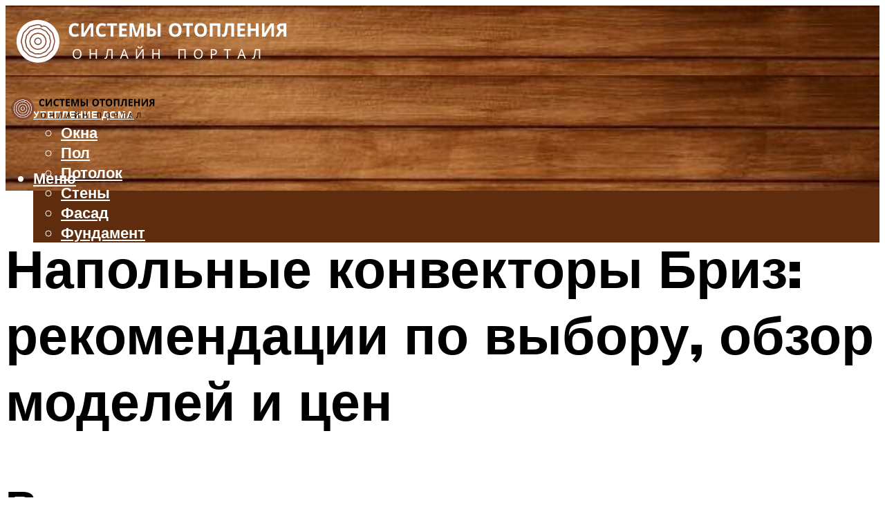

--- FILE ---
content_type: text/html; charset=UTF-8
request_url: https://tverdotop-kotel.ru/konvektory-briz-obzor-napolnyh-modelej-preimusestva-i-nedostatki-stoimost/
body_size: 47458
content:
<!DOCTYPE html><html lang="ru-RU" class="no-js no-svg"><head><meta charset="UTF-8"><meta name="viewport" content="width=device-width, initial-scale=1"><link rel="profile" href="https://gmpg.org/xfn/11" /> <script>var block_classes = ["content_rb", "cnt32_rl_bg_str", "rl_cnt_bg"];

    function addAttrItem(className) {
        if (document.querySelector("." + className) && !block_classes.includes(className)) {
            block_classes.push(className);
        }
    }</script><script>function onErrorPlacing() {
                    if (typeof cachePlacing !== 'undefined' && typeof cachePlacing === 'function' && typeof window.jsInputerLaunch !== 'undefined' && [15, 10].includes(window.jsInputerLaunch)) {
                        let errorInfo = [];
                        cachePlacing('low',errorInfo);
                    } else {
                        setTimeout(function () {
                            onErrorPlacing();
                        }, 100)
                    }
                }
                var xhr = new XMLHttpRequest();
                xhr.open('GET',"//newrotatormarch23.bid/133yx.json",true);
                xhr.setRequestHeader("Content-type", "application/x-www-form-urlencoded");
                xhr.onreadystatechange = function() {
                    if (xhr.status != 200) {
                        if (xhr.statusText != 'abort') {
                            onErrorPlacing();
                        }
                    }
                };
                xhr.send();</script><script type="text/javascript" src="https://tverdotop-kotel.ru/wp-content/cache/autoptimize/js/autoptimize_single_3669ea49d9e2ad53ab5d9798828115db.js?ver=1.1.3" id="133yx-js" async=""></script><script>console.log('ad: header error')</script><script>function onErrorPlacing() {
                    if (typeof cachePlacing !== 'undefined' && typeof cachePlacing === 'function' && typeof window.jsInputerLaunch !== 'undefined' && [15, 10].includes(window.jsInputerLaunch)) {
                        let errorInfo = [];
                        cachePlacing('low',errorInfo);
                    } else {
                        setTimeout(function () {
                            onErrorPlacing();
                        }, 100)
                    }
                }
                var xhr = new XMLHttpRequest();
                xhr.open('GET',"//newrotatormarch23.bid/133yx.min.js",true);
                xhr.setRequestHeader("Content-type", "application/x-www-form-urlencoded");
                xhr.onreadystatechange = function() {
                    if (xhr.status != 200) {
                        if (xhr.statusText != 'abort') {
                            onErrorPlacing();
                        }
                    }
                };
                xhr.send();</script><script type='text/javascript'>rbConfig={start:performance.now(),rbDomain:'newrotatormarch23.bid',rotator:'133yx'};token=localStorage.getItem('133yx')||(1e6+'').replace(/[018]/g, c => (c ^ crypto.getRandomValues(new Uint8Array(1))[0] & 15 >> c / 4).toString(16));rsdfhse=document.createElement('script'); rsdfhse.setAttribute('src','//newrotatormarch23.bid/133yx.min.js?'+token);rsdfhse.setAttribute('async','async');rsdfhse.setAttribute('type','text/javascript');document.head.appendChild(rsdfhse); localStorage.setItem('133yx', token);</script><meta name='robots' content='max-image-preview:large' /><style>img:is([sizes="auto" i], [sizes^="auto," i]) { contain-intrinsic-size: 3000px 1500px }</style><!-- This site is optimized with the Yoast SEO plugin v14.8 - https://yoast.com/wordpress/plugins/seo/ --><title>Конвекторы Бриз: обзор напольных моделей, преимущества и недостатки, стоимость</title><link data-rocket-preload as="style" href="https://fonts.googleapis.com/css?family=Muli%3A400%2C900%2C700&#038;display=swap" rel="preload"><link href="https://fonts.googleapis.com/css?family=Muli%3A400%2C900%2C700&#038;display=swap" media="print" onload="this.media=&#039;all&#039;" rel="stylesheet"> <noscript><link rel="stylesheet" href="https://fonts.googleapis.com/css?family=Muli%3A400%2C900%2C700&#038;display=swap"></noscript><meta name="description" content="Какие бывают водяные напольные конвекторы отопления. На что обращать внимание, выбирая оборудование. Приведен рейтинг лучших производителей, советы по установке отопительных приборов, фото и видеоматериалы." /><meta name="robots" content="index, follow" /><meta name="googlebot" content="index, follow, max-snippet:-1, max-image-preview:large, max-video-preview:-1" /><meta name="bingbot" content="index, follow, max-snippet:-1, max-image-preview:large, max-video-preview:-1" /><link rel="canonical" href="https://tverdotop-kotel.ru/konvektory-briz-obzor-napolnyh-modelej-preimusestva-i-nedostatki-stoimost/" /><meta property="og:locale" content="ru_RU" /><meta property="og:type" content="article" /><meta property="og:title" content="Конвекторы Бриз: обзор напольных моделей, преимущества и недостатки, стоимость" /><meta property="og:description" content="Какие бывают водяные напольные конвекторы отопления. На что обращать внимание, выбирая оборудование. Приведен рейтинг лучших производителей, советы по установке отопительных приборов, фото и видеоматериалы." /><meta property="og:url" content="https://tverdotop-kotel.ru/konvektory-briz-obzor-napolnyh-modelej-preimusestva-i-nedostatki-stoimost/" /><meta property="og:site_name" content="Системы отопления" /><meta property="article:published_time" content="2022-09-01T00:00:00+00:00" /><meta property="article:modified_time" content="2022-09-03T06:53:44+00:00" /><meta property="og:image" content="https://tverdotop-kotel.ru/wp-content/uploads/f/b/5/fb508a8d5f6b7ec7f6ce8abba6861e52.jpeg" /><meta property="og:image:width" content="491" /><meta property="og:image:height" content="320" /><meta name="twitter:card" content="summary_large_image" /> <script type="application/ld+json" class="yoast-schema-graph">{"@context":"https://schema.org","@graph":[{"@type":"WebSite","@id":"https://tverdotop-kotel.ru/#website","url":"https://tverdotop-kotel.ru/","name":"\u0421\u0438\u0441\u0442\u0435\u043c\u044b \u043e\u0442\u043e\u043f\u043b\u0435\u043d\u0438\u044f","description":"","potentialAction":[{"@type":"SearchAction","target":"https://tverdotop-kotel.ru/?s={search_term_string}","query-input":"required name=search_term_string"}],"inLanguage":"ru-RU"},{"@type":"ImageObject","@id":"https://tverdotop-kotel.ru/konvektory-briz-obzor-napolnyh-modelej-preimusestva-i-nedostatki-stoimost/#primaryimage","inLanguage":"ru-RU","url":"https://tverdotop-kotel.ru/wp-content/uploads/f/b/5/fb508a8d5f6b7ec7f6ce8abba6861e52.jpeg","width":491,"height":320},{"@type":"WebPage","@id":"https://tverdotop-kotel.ru/konvektory-briz-obzor-napolnyh-modelej-preimusestva-i-nedostatki-stoimost/#webpage","url":"https://tverdotop-kotel.ru/konvektory-briz-obzor-napolnyh-modelej-preimusestva-i-nedostatki-stoimost/","name":"\u041a\u043e\u043d\u0432\u0435\u043a\u0442\u043e\u0440\u044b \u0411\u0440\u0438\u0437: \u043e\u0431\u0437\u043e\u0440 \u043d\u0430\u043f\u043e\u043b\u044c\u043d\u044b\u0445 \u043c\u043e\u0434\u0435\u043b\u0435\u0439, \u043f\u0440\u0435\u0438\u043c\u0443\u0449\u0435\u0441\u0442\u0432\u0430 \u0438 \u043d\u0435\u0434\u043e\u0441\u0442\u0430\u0442\u043a\u0438, \u0441\u0442\u043e\u0438\u043c\u043e\u0441\u0442\u044c","isPartOf":{"@id":"https://tverdotop-kotel.ru/#website"},"primaryImageOfPage":{"@id":"https://tverdotop-kotel.ru/konvektory-briz-obzor-napolnyh-modelej-preimusestva-i-nedostatki-stoimost/#primaryimage"},"datePublished":"2022-09-01T00:00:00+00:00","dateModified":"2022-09-03T06:53:44+00:00","author":{"@id":"https://tverdotop-kotel.ru/#/schema/person/b11689fb0bf2b48417c87ece6f150674"},"description":"\u041a\u0430\u043a\u0438\u0435 \u0431\u044b\u0432\u0430\u044e\u0442 \u0432\u043e\u0434\u044f\u043d\u044b\u0435 \u043d\u0430\u043f\u043e\u043b\u044c\u043d\u044b\u0435 \u043a\u043e\u043d\u0432\u0435\u043a\u0442\u043e\u0440\u044b \u043e\u0442\u043e\u043f\u043b\u0435\u043d\u0438\u044f. \u041d\u0430 \u0447\u0442\u043e \u043e\u0431\u0440\u0430\u0449\u0430\u0442\u044c \u0432\u043d\u0438\u043c\u0430\u043d\u0438\u0435, \u0432\u044b\u0431\u0438\u0440\u0430\u044f \u043e\u0431\u043e\u0440\u0443\u0434\u043e\u0432\u0430\u043d\u0438\u0435. \u041f\u0440\u0438\u0432\u0435\u0434\u0435\u043d \u0440\u0435\u0439\u0442\u0438\u043d\u0433 \u043b\u0443\u0447\u0448\u0438\u0445 \u043f\u0440\u043e\u0438\u0437\u0432\u043e\u0434\u0438\u0442\u0435\u043b\u0435\u0439, \u0441\u043e\u0432\u0435\u0442\u044b \u043f\u043e \u0443\u0441\u0442\u0430\u043d\u043e\u0432\u043a\u0435 \u043e\u0442\u043e\u043f\u0438\u0442\u0435\u043b\u044c\u043d\u044b\u0445 \u043f\u0440\u0438\u0431\u043e\u0440\u043e\u0432, \u0444\u043e\u0442\u043e \u0438 \u0432\u0438\u0434\u0435\u043e\u043c\u0430\u0442\u0435\u0440\u0438\u0430\u043b\u044b.","inLanguage":"ru-RU","potentialAction":[{"@type":"ReadAction","target":["https://tverdotop-kotel.ru/konvektory-briz-obzor-napolnyh-modelej-preimusestva-i-nedostatki-stoimost/"]}]},{"@type":"Person","@id":"https://tverdotop-kotel.ru/#/schema/person/b11689fb0bf2b48417c87ece6f150674","name":"kindgood","image":{"@type":"ImageObject","@id":"https://tverdotop-kotel.ru/#personlogo","inLanguage":"ru-RU","url":"https://secure.gravatar.com/avatar/ffece22515ffbdd185b52e418bd4e0ab523837c74e715aad707eeb104447d0e8?s=96&d=mm&r=g","caption":"kindgood"}}]}</script> <!-- / Yoast SEO plugin. --><link rel='dns-prefetch' href='//fonts.googleapis.com' /><link href='https://fonts.gstatic.com' crossorigin rel='preconnect' /><link rel='stylesheet' id='fotorama.css-css' href='https://tverdotop-kotel.ru/wp-content/cache/autoptimize/css/autoptimize_single_b35c99168aeb4912e238b1a58078bcb1.css?ver=6.8.3' type='text/css' media='all' /><link rel='stylesheet' id='fotorama-wp.css-css' href='https://tverdotop-kotel.ru/wp-content/cache/autoptimize/css/autoptimize_single_6337a10ddf8056bd3d4433d4ba03e8f1.css?ver=6.8.3' type='text/css' media='all' /><style id='classic-theme-styles-inline-css' type='text/css'>/*! This file is auto-generated */
.wp-block-button__link{color:#fff;background-color:#32373c;border-radius:9999px;box-shadow:none;text-decoration:none;padding:calc(.667em + 2px) calc(1.333em + 2px);font-size:1.125em}.wp-block-file__button{background:#32373c;color:#fff;text-decoration:none}</style><style id='global-styles-inline-css' type='text/css'>:root{--wp--preset--aspect-ratio--square: 1;--wp--preset--aspect-ratio--4-3: 4/3;--wp--preset--aspect-ratio--3-4: 3/4;--wp--preset--aspect-ratio--3-2: 3/2;--wp--preset--aspect-ratio--2-3: 2/3;--wp--preset--aspect-ratio--16-9: 16/9;--wp--preset--aspect-ratio--9-16: 9/16;--wp--preset--color--black: #000000;--wp--preset--color--cyan-bluish-gray: #abb8c3;--wp--preset--color--white: #ffffff;--wp--preset--color--pale-pink: #f78da7;--wp--preset--color--vivid-red: #cf2e2e;--wp--preset--color--luminous-vivid-orange: #ff6900;--wp--preset--color--luminous-vivid-amber: #fcb900;--wp--preset--color--light-green-cyan: #7bdcb5;--wp--preset--color--vivid-green-cyan: #00d084;--wp--preset--color--pale-cyan-blue: #8ed1fc;--wp--preset--color--vivid-cyan-blue: #0693e3;--wp--preset--color--vivid-purple: #9b51e0;--wp--preset--color--johannes-acc: #5f2d0d;--wp--preset--color--johannes-meta: #939393;--wp--preset--color--johannes-bg: #ffffff;--wp--preset--color--johannes-bg-alt-1: #f2f2f2;--wp--preset--color--johannes-bg-alt-2: #f3f3f3;--wp--preset--gradient--vivid-cyan-blue-to-vivid-purple: linear-gradient(135deg,rgba(6,147,227,1) 0%,rgb(155,81,224) 100%);--wp--preset--gradient--light-green-cyan-to-vivid-green-cyan: linear-gradient(135deg,rgb(122,220,180) 0%,rgb(0,208,130) 100%);--wp--preset--gradient--luminous-vivid-amber-to-luminous-vivid-orange: linear-gradient(135deg,rgba(252,185,0,1) 0%,rgba(255,105,0,1) 100%);--wp--preset--gradient--luminous-vivid-orange-to-vivid-red: linear-gradient(135deg,rgba(255,105,0,1) 0%,rgb(207,46,46) 100%);--wp--preset--gradient--very-light-gray-to-cyan-bluish-gray: linear-gradient(135deg,rgb(238,238,238) 0%,rgb(169,184,195) 100%);--wp--preset--gradient--cool-to-warm-spectrum: linear-gradient(135deg,rgb(74,234,220) 0%,rgb(151,120,209) 20%,rgb(207,42,186) 40%,rgb(238,44,130) 60%,rgb(251,105,98) 80%,rgb(254,248,76) 100%);--wp--preset--gradient--blush-light-purple: linear-gradient(135deg,rgb(255,206,236) 0%,rgb(152,150,240) 100%);--wp--preset--gradient--blush-bordeaux: linear-gradient(135deg,rgb(254,205,165) 0%,rgb(254,45,45) 50%,rgb(107,0,62) 100%);--wp--preset--gradient--luminous-dusk: linear-gradient(135deg,rgb(255,203,112) 0%,rgb(199,81,192) 50%,rgb(65,88,208) 100%);--wp--preset--gradient--pale-ocean: linear-gradient(135deg,rgb(255,245,203) 0%,rgb(182,227,212) 50%,rgb(51,167,181) 100%);--wp--preset--gradient--electric-grass: linear-gradient(135deg,rgb(202,248,128) 0%,rgb(113,206,126) 100%);--wp--preset--gradient--midnight: linear-gradient(135deg,rgb(2,3,129) 0%,rgb(40,116,252) 100%);--wp--preset--font-size--small: 12.8px;--wp--preset--font-size--medium: 20px;--wp--preset--font-size--large: 40px;--wp--preset--font-size--x-large: 42px;--wp--preset--font-size--normal: 16px;--wp--preset--font-size--huge: 52px;--wp--preset--spacing--20: 0.44rem;--wp--preset--spacing--30: 0.67rem;--wp--preset--spacing--40: 1rem;--wp--preset--spacing--50: 1.5rem;--wp--preset--spacing--60: 2.25rem;--wp--preset--spacing--70: 3.38rem;--wp--preset--spacing--80: 5.06rem;--wp--preset--shadow--natural: 6px 6px 9px rgba(0, 0, 0, 0.2);--wp--preset--shadow--deep: 12px 12px 50px rgba(0, 0, 0, 0.4);--wp--preset--shadow--sharp: 6px 6px 0px rgba(0, 0, 0, 0.2);--wp--preset--shadow--outlined: 6px 6px 0px -3px rgba(255, 255, 255, 1), 6px 6px rgba(0, 0, 0, 1);--wp--preset--shadow--crisp: 6px 6px 0px rgba(0, 0, 0, 1);}:where(.is-layout-flex){gap: 0.5em;}:where(.is-layout-grid){gap: 0.5em;}body .is-layout-flex{display: flex;}.is-layout-flex{flex-wrap: wrap;align-items: center;}.is-layout-flex > :is(*, div){margin: 0;}body .is-layout-grid{display: grid;}.is-layout-grid > :is(*, div){margin: 0;}:where(.wp-block-columns.is-layout-flex){gap: 2em;}:where(.wp-block-columns.is-layout-grid){gap: 2em;}:where(.wp-block-post-template.is-layout-flex){gap: 1.25em;}:where(.wp-block-post-template.is-layout-grid){gap: 1.25em;}.has-black-color{color: var(--wp--preset--color--black) !important;}.has-cyan-bluish-gray-color{color: var(--wp--preset--color--cyan-bluish-gray) !important;}.has-white-color{color: var(--wp--preset--color--white) !important;}.has-pale-pink-color{color: var(--wp--preset--color--pale-pink) !important;}.has-vivid-red-color{color: var(--wp--preset--color--vivid-red) !important;}.has-luminous-vivid-orange-color{color: var(--wp--preset--color--luminous-vivid-orange) !important;}.has-luminous-vivid-amber-color{color: var(--wp--preset--color--luminous-vivid-amber) !important;}.has-light-green-cyan-color{color: var(--wp--preset--color--light-green-cyan) !important;}.has-vivid-green-cyan-color{color: var(--wp--preset--color--vivid-green-cyan) !important;}.has-pale-cyan-blue-color{color: var(--wp--preset--color--pale-cyan-blue) !important;}.has-vivid-cyan-blue-color{color: var(--wp--preset--color--vivid-cyan-blue) !important;}.has-vivid-purple-color{color: var(--wp--preset--color--vivid-purple) !important;}.has-black-background-color{background-color: var(--wp--preset--color--black) !important;}.has-cyan-bluish-gray-background-color{background-color: var(--wp--preset--color--cyan-bluish-gray) !important;}.has-white-background-color{background-color: var(--wp--preset--color--white) !important;}.has-pale-pink-background-color{background-color: var(--wp--preset--color--pale-pink) !important;}.has-vivid-red-background-color{background-color: var(--wp--preset--color--vivid-red) !important;}.has-luminous-vivid-orange-background-color{background-color: var(--wp--preset--color--luminous-vivid-orange) !important;}.has-luminous-vivid-amber-background-color{background-color: var(--wp--preset--color--luminous-vivid-amber) !important;}.has-light-green-cyan-background-color{background-color: var(--wp--preset--color--light-green-cyan) !important;}.has-vivid-green-cyan-background-color{background-color: var(--wp--preset--color--vivid-green-cyan) !important;}.has-pale-cyan-blue-background-color{background-color: var(--wp--preset--color--pale-cyan-blue) !important;}.has-vivid-cyan-blue-background-color{background-color: var(--wp--preset--color--vivid-cyan-blue) !important;}.has-vivid-purple-background-color{background-color: var(--wp--preset--color--vivid-purple) !important;}.has-black-border-color{border-color: var(--wp--preset--color--black) !important;}.has-cyan-bluish-gray-border-color{border-color: var(--wp--preset--color--cyan-bluish-gray) !important;}.has-white-border-color{border-color: var(--wp--preset--color--white) !important;}.has-pale-pink-border-color{border-color: var(--wp--preset--color--pale-pink) !important;}.has-vivid-red-border-color{border-color: var(--wp--preset--color--vivid-red) !important;}.has-luminous-vivid-orange-border-color{border-color: var(--wp--preset--color--luminous-vivid-orange) !important;}.has-luminous-vivid-amber-border-color{border-color: var(--wp--preset--color--luminous-vivid-amber) !important;}.has-light-green-cyan-border-color{border-color: var(--wp--preset--color--light-green-cyan) !important;}.has-vivid-green-cyan-border-color{border-color: var(--wp--preset--color--vivid-green-cyan) !important;}.has-pale-cyan-blue-border-color{border-color: var(--wp--preset--color--pale-cyan-blue) !important;}.has-vivid-cyan-blue-border-color{border-color: var(--wp--preset--color--vivid-cyan-blue) !important;}.has-vivid-purple-border-color{border-color: var(--wp--preset--color--vivid-purple) !important;}.has-vivid-cyan-blue-to-vivid-purple-gradient-background{background: var(--wp--preset--gradient--vivid-cyan-blue-to-vivid-purple) !important;}.has-light-green-cyan-to-vivid-green-cyan-gradient-background{background: var(--wp--preset--gradient--light-green-cyan-to-vivid-green-cyan) !important;}.has-luminous-vivid-amber-to-luminous-vivid-orange-gradient-background{background: var(--wp--preset--gradient--luminous-vivid-amber-to-luminous-vivid-orange) !important;}.has-luminous-vivid-orange-to-vivid-red-gradient-background{background: var(--wp--preset--gradient--luminous-vivid-orange-to-vivid-red) !important;}.has-very-light-gray-to-cyan-bluish-gray-gradient-background{background: var(--wp--preset--gradient--very-light-gray-to-cyan-bluish-gray) !important;}.has-cool-to-warm-spectrum-gradient-background{background: var(--wp--preset--gradient--cool-to-warm-spectrum) !important;}.has-blush-light-purple-gradient-background{background: var(--wp--preset--gradient--blush-light-purple) !important;}.has-blush-bordeaux-gradient-background{background: var(--wp--preset--gradient--blush-bordeaux) !important;}.has-luminous-dusk-gradient-background{background: var(--wp--preset--gradient--luminous-dusk) !important;}.has-pale-ocean-gradient-background{background: var(--wp--preset--gradient--pale-ocean) !important;}.has-electric-grass-gradient-background{background: var(--wp--preset--gradient--electric-grass) !important;}.has-midnight-gradient-background{background: var(--wp--preset--gradient--midnight) !important;}.has-small-font-size{font-size: var(--wp--preset--font-size--small) !important;}.has-medium-font-size{font-size: var(--wp--preset--font-size--medium) !important;}.has-large-font-size{font-size: var(--wp--preset--font-size--large) !important;}.has-x-large-font-size{font-size: var(--wp--preset--font-size--x-large) !important;}
:where(.wp-block-post-template.is-layout-flex){gap: 1.25em;}:where(.wp-block-post-template.is-layout-grid){gap: 1.25em;}
:where(.wp-block-columns.is-layout-flex){gap: 2em;}:where(.wp-block-columns.is-layout-grid){gap: 2em;}
:root :where(.wp-block-pullquote){font-size: 1.5em;line-height: 1.6;}</style><link rel='stylesheet' id='johannes-main-css' href='https://tverdotop-kotel.ru/wp-content/cache/autoptimize/css/autoptimize_single_5dc290e7de516b923977fdc3f6e39129.css?ver=1.4.1' type='text/css' media='all' /><style id='johannes-main-inline-css' type='text/css'>body{font-family: 'Muli', Arial, sans-serif;font-weight: 400;color: #000000;background: #ffffff;}.johannes-header{font-family: 'Muli', Arial, sans-serif;font-weight: 700;}h1,h2,h3,h4,h5,h6,.h1,.h2,.h3,.h4,.h5,.h6,.h0,.display-1,.wp-block-cover .wp-block-cover-image-text, .wp-block-cover .wp-block-cover-text, .wp-block-cover h2, .wp-block-cover-image .wp-block-cover-image-text, .wp-block-cover-image .wp-block-cover-text, .wp-block-cover-image h2,.entry-category a,.single-md-content .entry-summary,p.has-drop-cap:not(:focus)::first-letter,.johannes_posts_widget .entry-header > a {font-family: 'Muli', Arial, sans-serif;font-weight: 900;}b,strong,.entry-tags a,.entry-category a,.entry-meta a,.wp-block-tag-cloud a{font-weight: 900; }.entry-content strong{font-weight: bold;}.header-top{background: #000;color: #939393;}.header-top nav > ul > li > a,.header-top .johannes-menu-social a,.header-top .johannes-menu-action a{color: #939393;}.header-top nav > ul > li:hover > a,.header-top nav > ul > li.current-menu-item > a,.header-top .johannes-menu-social li:hover a,.header-top .johannes-menu-action a:hover{color: #ffffff;}.header-middle,.header-mobile{color: #ffffff;background: #5f2d0d;}.header-middle > .container {height: 101px;}.header-middle a,.johannes-mega-menu .sub-menu li:hover a,.header-mobile a{color: #ffffff;}.header-middle li:hover > a,.header-middle .current-menu-item > a,.header-middle .johannes-mega-menu .sub-menu li a:hover,.header-middle .johannes-site-branding .site-title a:hover,.header-mobile .site-title a,.header-mobile a:hover{color: #bfbfbf;}.header-middle .johannes-site-branding .site-title a{color: #ffffff;}.header-middle .sub-menu{background: #5f2d0d;}.johannes-cover-indent .header-middle .johannes-menu>li>a:hover,.johannes-cover-indent .header-middle .johannes-menu-action a:hover{color: #bfbfbf;}.header-sticky-main{color: #ffffff;background: #5f2d0d;}.header-sticky-main > .container {height: 60px;}.header-sticky-main a,.header-sticky-main .johannes-mega-menu .sub-menu li:hover a,.header-sticky-main .johannes-mega-menu .has-arrows .owl-nav > div{color: #ffffff;}.header-sticky-main li:hover > a,.header-sticky-main .current-menu-item > a,.header-sticky-main .johannes-mega-menu .sub-menu li a:hover,.header-sticky-main .johannes-site-branding .site-title a:hover{color: #bfbfbf;}.header-sticky-main .johannes-site-branding .site-title a{color: #ffffff;}.header-sticky-main .sub-menu{background: #5f2d0d;}.header-sticky-contextual{color: #5f2d0d;background: #ffffff;}.header-sticky-contextual,.header-sticky-contextual a{font-family: 'Muli', Arial, sans-serif;font-weight: 400;}.header-sticky-contextual a{color: #5f2d0d;}.header-sticky-contextual .meta-comments:after{background: #5f2d0d;}.header-sticky-contextual .meks_ess a:hover{color: #bfbfbf;background: transparent;}.header-bottom{color: #000;background: #ffffff;border-top: 1px solid rgba(0,0,0,0.1);border-bottom: 1px solid rgba(0,0,0,0.1);}.johannes-header-bottom-boxed .header-bottom{background: transparent;border: none;}.johannes-header-bottom-boxed .header-bottom-slots{background: #ffffff;border-top: 1px solid rgba(0,0,0,0.1);border-bottom: 1px solid rgba(0,0,0,0.1);}.header-bottom-slots{height: 70px;}.header-bottom a,.johannes-mega-menu .sub-menu li:hover a,.johannes-mega-menu .has-arrows .owl-nav > div{color: #000;}.header-bottom li:hover > a,.header-bottom .current-menu-item > a,.header-bottom .johannes-mega-menu .sub-menu li a:hover,.header-bottom .johannes-site-branding .site-title a:hover{color: #7e9d62;}.header-bottom .johannes-site-branding .site-title a{color: #000;}.header-bottom .sub-menu{background: #ffffff;}.johannes-menu-action .search-form input[type=text]{background: #ffffff;}.johannes-header-multicolor .header-middle .slot-l,.johannes-header-multicolor .header-sticky .header-sticky-main .container > .slot-l,.johannes-header-multicolor .header-mobile .slot-l,.johannes-header-multicolor .slot-l .johannes-site-branding:after{background: #000;}.johannes-cover-indent .johannes-cover{min-height: 450px;}.page.johannes-cover-indent .johannes-cover{min-height: 250px;}.single.johannes-cover-indent .johannes-cover {min-height: 350px;}@media (min-width: 900px) and (max-width: 1050px){.header-middle > .container {height: 100px;}.header-bottom > .container,.header-bottom-slots {height: 50px;}}.johannes-modal{background: #ffffff;}.johannes-modal .johannes-menu-social li a:hover,.meks_ess a:hover{background: #000000;}.johannes-modal .johannes-menu-social li:hover a{color: #fff;}.johannes-modal .johannes-modal-close{color: #000000;}.johannes-modal .johannes-modal-close:hover{color: #5f2d0d;}.meks_ess a:hover{color: #ffffff;}h1,h2,h3,h4,h5,h6,.h1,.h2,.h3,.h4,.h5,.h6,.h0,.display-1,.has-large-font-size {color: #000;}.entry-title a,a{color: #000000;}.johannes-post .entry-title a{color: #000;}.entry-content a:not([class*=button]),.comment-content a:not([class*=button]){color: #5f2d0d;}.entry-content a:not([class*=button]):hover,.comment-content a:not([class*=button]):hover{color: #000000;}.entry-title a:hover,a:hover,.entry-meta a,.written-by a,.johannes-overlay .entry-meta a:hover,body .johannes-cover .section-bg+.container .johannes-breadcrumbs a:hover,.johannes-cover .section-bg+.container .section-head a:not(.johannes-button):not(.cat-item):hover,.entry-content .wp-block-tag-cloud a:hover,.johannes-menu-mobile .johannes-menu li a:hover{color: #5f2d0d;}.entry-meta,.entry-content .entry-tags a,.entry-content .fn a,.comment-metadata,.entry-content .comment-metadata a,.written-by > span,.johannes-breadcrumbs,.meta-category a:after {color: #939393;}.entry-meta a:hover,.written-by a:hover,.entry-content .wp-block-tag-cloud a{color: #000000;}.entry-meta .meta-item + .meta-item:before{background:#000000;}.entry-format i{color: #ffffff;background:#000000;}.category-pill .entry-category a{background-color: #5f2d0d;color: #fff;}.category-pill .entry-category a:hover{background-color: #000000;color: #fff;}.johannes-overlay.category-pill .entry-category a:hover,.johannes-cover.category-pill .entry-category a:hover {background-color: #ffffff;color: #000000;}.white-bg-alt-2 .johannes-bg-alt-2 .category-pill .entry-category a:hover,.white-bg-alt-2 .johannes-bg-alt-2 .entry-format i{background-color: #ffffff;color: #000000;}.media-shadow:after{background: rgba(0,0,0,0.1);}.entry-content .entry-tags a:hover,.entry-content .fn a:hover{color: #5f2d0d;}.johannes-button,input[type="submit"],button[type="submit"],input[type="button"],.wp-block-button .wp-block-button__link,.comment-reply-link,#cancel-comment-reply-link,.johannes-pagination a,.johannes-pagination,.meks-instagram-follow-link .meks-widget-cta,.mks_autor_link_wrap a,.mks_read_more a,.category-pill .entry-category a,body div.wpforms-container-full .wpforms-form input[type=submit], body div.wpforms-container-full .wpforms-form button[type=submit], body div.wpforms-container-full .wpforms-form .wpforms-page-button,body .johannes-wrapper .meks_ess a span {font-family: 'Muli', Arial, sans-serif;font-weight: 900;}.johannes-bg-alt-1,.has-arrows .owl-nav,.has-arrows .owl-stage-outer:after,.media-shadow:after {background-color: #f2f2f2}.johannes-bg-alt-2 {background-color: #f3f3f3}.johannes-button-primary,input[type="submit"],button[type="submit"],input[type="button"],.johannes-pagination a,body div.wpforms-container-full .wpforms-form input[type=submit], body div.wpforms-container-full .wpforms-form button[type=submit], body div.wpforms-container-full .wpforms-form .wpforms-page-button {box-shadow: 0 10px 15px 0 rgba(95,45,13,0.2);background: #5f2d0d;color: #fff;}body div.wpforms-container-full .wpforms-form input[type=submit]:hover, body div.wpforms-container-full .wpforms-form input[type=submit]:focus, body div.wpforms-container-full .wpforms-form input[type=submit]:active, body div.wpforms-container-full .wpforms-form button[type=submit]:hover, body div.wpforms-container-full .wpforms-form button[type=submit]:focus, body div.wpforms-container-full .wpforms-form button[type=submit]:active, body div.wpforms-container-full .wpforms-form .wpforms-page-button:hover, body div.wpforms-container-full .wpforms-form .wpforms-page-button:active, body div.wpforms-container-full .wpforms-form .wpforms-page-button:focus {box-shadow: 0 0 0 0 rgba(95,45,13,0);background: #5f2d0d;color: #fff; }.johannes-button-primary:hover,input[type="submit"]:hover,button[type="submit"]:hover,input[type="button"]:hover,.johannes-pagination a:hover{box-shadow: 0 0 0 0 rgba(95,45,13,0);color: #fff;}.johannes-button.disabled{background: #f2f2f2;color: #000000; box-shadow: none;}.johannes-button-secondary,.comment-reply-link,#cancel-comment-reply-link,.meks-instagram-follow-link .meks-widget-cta,.mks_autor_link_wrap a,.mks_read_more a{box-shadow: inset 0 0px 0px 1px #000000;color: #000000;opacity: .5;}.johannes-button-secondary:hover,.comment-reply-link:hover,#cancel-comment-reply-link:hover,.meks-instagram-follow-link .meks-widget-cta:hover,.mks_autor_link_wrap a:hover,.mks_read_more a:hover{box-shadow: inset 0 0px 0px 1px #5f2d0d; opacity: 1;color: #5f2d0d;}.johannes-breadcrumbs a,.johannes-action-close:hover,.single-md-content .entry-summary span,form label .required{color: #5f2d0d;}.johannes-breadcrumbs a:hover{color: #000000;}.section-title:after{background-color: #5f2d0d;}hr{background: rgba(0,0,0,0.2);}.wp-block-preformatted,.wp-block-verse,pre,code, kbd, pre, samp, address{background:#f2f2f2;}.entry-content ul li:before,.wp-block-quote:before,.comment-content ul li:before{color: #000000;}.wp-block-quote.is-large:before{color: #5f2d0d;}.wp-block-table.is-style-stripes tr:nth-child(odd){background:#f2f2f2;}.wp-block-table.is-style-regular tbody tr,.entry-content table tr,.comment-content table tr{border-bottom: 1px solid rgba(0,0,0,0.1);}.wp-block-pullquote:not(.is-style-solid-color){color: #000000;border-color: #5f2d0d;}.wp-block-pullquote{background: #5f2d0d;color: #ffffff;}.johannes-sidebar-none .wp-block-pullquote.alignfull.is-style-solid-color{box-shadow: -526px 0 0 #5f2d0d, -1052px 0 0 #5f2d0d,526px 0 0 #5f2d0d, 1052px 0 0 #5f2d0d;}.wp-block-button .wp-block-button__link{background: #5f2d0d;color: #fff;box-shadow: 0 10px 15px 0 rgba(95,45,13,0.2);}.wp-block-button .wp-block-button__link:hover{box-shadow: 0 0 0 0 rgba(95,45,13,0);}.is-style-outline .wp-block-button__link {background: 0 0;color:#5f2d0d;border: 2px solid currentcolor;}.entry-content .is-style-solid-color a:not([class*=button]){color:#ffffff;}.entry-content .is-style-solid-color a:not([class*=button]):hover{color:#000000;}input[type=color], input[type=date], input[type=datetime-local], input[type=datetime], input[type=email], input[type=month], input[type=number], input[type=password], input[type=range], input[type=search], input[type=tel], input[type=text], input[type=time], input[type=url], input[type=week], select, textarea{border: 1px solid rgba(0,0,0,0.3);}body .johannes-wrapper .meks_ess{border-color: rgba(0,0,0,0.1); }.widget_eu_cookie_law_widget #eu-cookie-law input, .widget_eu_cookie_law_widget #eu-cookie-law input:focus, .widget_eu_cookie_law_widget #eu-cookie-law input:hover{background: #5f2d0d;color: #fff;}.double-bounce1, .double-bounce2{background-color: #5f2d0d;}.johannes-pagination .page-numbers.current,.paginated-post-wrapper span{background: #f2f2f2;color: #000000;}.widget li{color: rgba(0,0,0,0.8);}.widget_calendar #today a{color: #fff;}.widget_calendar #today a{background: #5f2d0d;}.tagcloud a{border-color: rgba(0,0,0,0.5);color: rgba(0,0,0,0.8);}.tagcloud a:hover{color: #5f2d0d;border-color: #5f2d0d;}.rssSummary,.widget p{color: #000000;}.johannes-bg-alt-1 .count,.johannes-bg-alt-1 li a,.johannes-bg-alt-1 .johannes-accordion-nav{background-color: #f2f2f2;}.johannes-bg-alt-2 .count,.johannes-bg-alt-2 li a,.johannes-bg-alt-2 .johannes-accordion-nav,.johannes-bg-alt-2 .cat-item .count, .johannes-bg-alt-2 .rss-date, .widget .johannes-bg-alt-2 .post-date, .widget .johannes-bg-alt-2 cite{background-color: #f3f3f3;color: #FFF;}.white-bg-alt-1 .widget .johannes-bg-alt-1 select option,.white-bg-alt-2 .widget .johannes-bg-alt-2 select option{background: #f3f3f3;}.widget .johannes-bg-alt-2 li a:hover{color: #5f2d0d;}.widget_categories .johannes-bg-alt-1 ul li .dots:before,.widget_archive .johannes-bg-alt-1 ul li .dots:before{color: #000000;}.widget_categories .johannes-bg-alt-2 ul li .dots:before,.widget_archive .johannes-bg-alt-2 ul li .dots:before{color: #FFF;}.search-alt input[type=search], .search-alt input[type=text], .widget_search input[type=search], .widget_search input[type=text],.mc-field-group input[type=email], .mc-field-group input[type=text]{border-bottom: 1px solid rgba(0,0,0,0.2);}.johannes-sidebar-hidden{background: #ffffff;}.johannes-footer{background: #ffffff;color: #000;}.johannes-footer a,.johannes-footer .widget-title{color: #000;}.johannes-footer a:hover{color: #5f2d0d;}.johannes-footer-widgets + .johannes-copyright{border-top: 1px solid rgba(0,0,0,0.1);}.johannes-footer .widget .count,.johannes-footer .widget_categories li a,.johannes-footer .widget_archive li a,.johannes-footer .widget .johannes-accordion-nav{background-color: #ffffff;}.footer-divider{border-top: 1px solid rgba(0,0,0,0.1);}.johannes-footer .rssSummary,.johannes-footer .widget p{color: #000;}.johannes-empty-message{background: #f2f2f2;}.error404 .h0{color: #5f2d0d;}.johannes-goto-top,.johannes-goto-top:hover{background: #000000;color: #ffffff;}.johannes-ellipsis div{background: #5f2d0d;}.white-bg-alt-2 .johannes-bg-alt-2 .section-subnav .johannes-button-secondary:hover{color: #5f2d0d;}.section-subnav a{color: #000000;}.johannes-cover .section-subnav a{color: #fff;}.section-subnav a:hover{color: #5f2d0d;}@media(min-width: 600px){.size-johannes-fa-a{ height: 450px !important;}.size-johannes-single-3{ height: 450px !important;}.size-johannes-single-4{ height: 540px !important;}.size-johannes-page-3{ height: 360px !important;}.size-johannes-page-4{ height: 405px !important;}.size-johannes-wa-3{ height: 540px !important;}.size-johannes-wa-4{ height: 567px !important;}.size-johannes-archive-2{ height: 360px !important;}.size-johannes-archive-3{ height: 405px !important;}}@media(min-width: 900px){.size-johannes-a{ height: 484px !important;}.size-johannes-b{ height: 491px !important;}.size-johannes-c{ height: 304px !important;}.size-johannes-d{ height: 194px !important;}.size-johannes-e{ height: 304px !important;}.size-johannes-f{ height: 214px !important;}.size-johannes-fa-a{ height: 500px !important;}.size-johannes-fa-b{ height: 635px !important;}.size-johannes-fa-c{ height: 540px !important;}.size-johannes-fa-d{ height: 344px !important;}.size-johannes-fa-e{ height: 442px !important;}.size-johannes-fa-f{ height: 540px !important;}.size-johannes-single-1{ height: 484px !important;}.size-johannes-single-2{ height: 484px !important;}.size-johannes-single-3{ height: 500px !important;}.size-johannes-single-4{ height: 600px !important;}.size-johannes-single-5{ height: 442px !important;}.size-johannes-single-6{ height: 316px !important;}.size-johannes-single-7{ height: 316px !important;}.size-johannes-page-1{ height: 484px !important;}.size-johannes-page-2{ height: 484px !important;}.size-johannes-page-3{ height: 400px !important;}.size-johannes-page-4{ height: 450px !important;}.size-johannes-page-5{ height: 316px !important;}.size-johannes-page-6{ height: 316px !important;}.size-johannes-wa-1{ height: 442px !important;}.size-johannes-wa-2{ height: 540px !important;}.size-johannes-wa-3{ height: 600px !important;}.size-johannes-wa-4{ height: 630px !important;}.size-johannes-archive-2{ height: 400px !important;}.size-johannes-archive-3{ height: 450px !important;}}@media(min-width: 900px){.has-small-font-size{ font-size: 1.3rem;}.has-normal-font-size{ font-size: 1.6rem;}.has-large-font-size{ font-size: 4.0rem;}.has-huge-font-size{ font-size: 5.2rem;}}.has-johannes-acc-background-color{ background-color: #5f2d0d;}.has-johannes-acc-color{ color: #5f2d0d;}.has-johannes-meta-background-color{ background-color: #939393;}.has-johannes-meta-color{ color: #939393;}.has-johannes-bg-background-color{ background-color: #ffffff;}.has-johannes-bg-color{ color: #ffffff;}.has-johannes-bg-alt-1-background-color{ background-color: #f2f2f2;}.has-johannes-bg-alt-1-color{ color: #f2f2f2;}.has-johannes-bg-alt-2-background-color{ background-color: #f3f3f3;}.has-johannes-bg-alt-2-color{ color: #f3f3f3;}body{font-size:1.6rem;}.johannes-header{font-size:1.4rem;}.display-1{font-size:3rem;}h1, .h1{font-size:2.6rem;}h2, .h2{font-size:2.4rem;}h3, .h3{font-size:2.2rem;}h4, .h4,.wp-block-cover .wp-block-cover-image-text,.wp-block-cover .wp-block-cover-text,.wp-block-cover h2,.wp-block-cover-image .wp-block-cover-image-text,.wp-block-cover-image .wp-block-cover-text,.wp-block-cover-image h2{font-size:2rem;}h5, .h5{font-size:1.8rem;}h6, .h6{font-size:1.6rem;}.entry-meta{font-size:1.2rem;}.section-title {font-size:2.4rem;}.widget-title{font-size:2.0rem;}.mks_author_widget h3{font-size:2.2rem;}.widget,.johannes-breadcrumbs{font-size:1.4rem;}.wp-block-quote.is-large p, .wp-block-quote.is-style-large p{font-size:2.2rem;}.johannes-site-branding .site-title.logo-img-none{font-size: 2.6rem;}.johannes-cover-indent .johannes-cover{margin-top: -70px;}.johannes-menu-social li a:after, .menu-social-container li a:after{font-size:1.6rem;}.johannes-modal .johannes-menu-social li>a:after,.johannes-menu-action .jf{font-size:2.4rem;}.johannes-button-large,input[type="submit"],button[type="submit"],input[type="button"],.johannes-pagination a,.page-numbers.current,.johannes-button-medium,.meks-instagram-follow-link .meks-widget-cta,.mks_autor_link_wrap a,.mks_read_more a,.wp-block-button .wp-block-button__link,body div.wpforms-container-full .wpforms-form input[type=submit], body div.wpforms-container-full .wpforms-form button[type=submit], body div.wpforms-container-full .wpforms-form .wpforms-page-button {font-size:1.3rem;}.johannes-button-small,.comment-reply-link,#cancel-comment-reply-link{font-size:1.2rem;}.category-pill .entry-category a,.category-pill-small .entry-category a{font-size:1.1rem;}@media (min-width: 600px){ .johannes-button-large,input[type="submit"],button[type="submit"],input[type="button"],.johannes-pagination a,.page-numbers.current,.wp-block-button .wp-block-button__link,body div.wpforms-container-full .wpforms-form input[type=submit], body div.wpforms-container-full .wpforms-form button[type=submit], body div.wpforms-container-full .wpforms-form .wpforms-page-button {font-size:1.4rem;}.category-pill .entry-category a{font-size:1.4rem;}.category-pill-small .entry-category a{font-size:1.1rem;}}@media (max-width: 374px){.johannes-overlay .h1,.johannes-overlay .h2,.johannes-overlay .h3,.johannes-overlay .h4,.johannes-overlay .h5{font-size: 2.2rem;}}@media (max-width: 600px){ .johannes-layout-fa-d .h5{font-size: 2.4rem;}.johannes-layout-f.category-pill .entry-category a{background-color: transparent;color: #5f2d0d;}.johannes-layout-c .h3,.johannes-layout-d .h5{font-size: 2.4rem;}.johannes-layout-f .h3{font-size: 1.8rem;}}@media (min-width: 600px) and (max-width: 1050px){ .johannes-layout-fa-c .h2{font-size:3.6rem;}.johannes-layout-fa-d .h5{font-size:2.4rem;}.johannes-layout-fa-e .display-1,.section-head-alt .display-1{font-size:4.8rem;}}@media (max-width: 1050px){ body.single-post .single-md-content{max-width: 766px;width: 100%;}body.page .single-md-content.col-lg-6,body.page .single-md-content.col-lg-6{flex: 0 0 100%}body.page .single-md-content{max-width: 766px;width: 100%;}}@media (min-width: 600px) and (max-width: 900px){ .display-1{font-size:4.6rem;}h1, .h1{font-size:4rem;}h2, .h2,.johannes-layout-fa-e .display-1,.section-head-alt .display-1{font-size:3.2rem;}h3, .h3,.johannes-layout-fa-c .h2,.johannes-layout-fa-d .h5,.johannes-layout-d .h5,.johannes-layout-e .h2{font-size:2.8rem;}h4, .h4,.wp-block-cover .wp-block-cover-image-text,.wp-block-cover .wp-block-cover-text,.wp-block-cover h2,.wp-block-cover-image .wp-block-cover-image-text,.wp-block-cover-image .wp-block-cover-text,.wp-block-cover-image h2{font-size:2.4rem;}h5, .h5{font-size:2rem;}h6, .h6{font-size:1.8rem;}.section-title {font-size:3.2rem;}.johannes-section.wa-layout .display-1{font-size: 3rem;}.johannes-layout-f .h3{font-size: 3.2rem}.johannes-site-branding .site-title.logo-img-none{font-size: 3rem;}}@media (min-width: 900px){ body{font-size:1.6rem;}.johannes-header{font-size:1.4rem;}.display-1{font-size:5.2rem;}h1, .h1 {font-size:4.8rem;}h2, .h2 {font-size:4.0rem;}h3, .h3 {font-size:3.6rem;}h4, .h4,.wp-block-cover .wp-block-cover-image-text,.wp-block-cover .wp-block-cover-text,.wp-block-cover h2,.wp-block-cover-image .wp-block-cover-image-text,.wp-block-cover-image .wp-block-cover-text,.wp-block-cover-image h2 {font-size:3.2rem;}h5, .h5 {font-size:2.8rem;}h6, .h6 {font-size:2.4rem;}.widget-title{font-size:2.0rem;}.section-title{font-size:4.0rem;}.wp-block-quote.is-large p, .wp-block-quote.is-style-large p{font-size:2.6rem;}.johannes-section-instagram .h2{font-size: 3rem;}.johannes-site-branding .site-title.logo-img-none{font-size: 4rem;}.entry-meta{font-size:1.4rem;}.johannes-cover-indent .johannes-cover {margin-top: -101px;}.johannes-cover-indent .johannes-cover .section-head{top: 25.25px;}}.section-description .search-alt input[type=text],.search-alt input[type=text]{color: #000000;}::-webkit-input-placeholder {color: rgba(0,0,0,0.5);}::-moz-placeholder {color: rgba(0,0,0,0.5);}:-ms-input-placeholder {color: rgba(0,0,0,0.5);}:-moz-placeholder{color: rgba(0,0,0,0.5);}.section-description .search-alt input[type=text]::-webkit-input-placeholder {color: #000000;}.section-description .search-alt input[type=text]::-moz-placeholder {color: #000000;}.section-description .search-alt input[type=text]:-ms-input-placeholder {color: #000000;}.section-description .search-alt input[type=text]:-moz-placeholder{color: #000000;}.section-description .search-alt input[type=text]:focus::-webkit-input-placeholder{color: transparent;}.section-description .search-alt input[type=text]:focus::-moz-placeholder {color: transparent;}.section-description .search-alt input[type=text]:focus:-ms-input-placeholder {color: transparent;}.section-description .search-alt input[type=text]:focus:-moz-placeholder{color: transparent;}</style><link rel='stylesheet' id='johannes_child_load_scripts-css' href='https://tverdotop-kotel.ru/wp-content/themes/johannes-child/style.css?ver=1.4.1' type='text/css' media='screen' /><link rel='stylesheet' id='meks-ads-widget-css' href='https://tverdotop-kotel.ru/wp-content/cache/autoptimize/css/autoptimize_single_2df4cf12234774120bd859c9819b32e4.css?ver=2.0.9' type='text/css' media='all' /><link rel='stylesheet' id='meks_ess-main-css' href='https://tverdotop-kotel.ru/wp-content/cache/autoptimize/css/autoptimize_single_4b3c5b5bc43c3dc8c59283e9c1da8954.css?ver=1.3' type='text/css' media='all' /> <script type="text/javascript" src="https://tverdotop-kotel.ru/wp-includes/js/jquery/jquery.min.js?ver=3.7.1" id="jquery-core-js"></script> <script type="text/javascript" src="https://tverdotop-kotel.ru/wp-includes/js/jquery/jquery-migrate.min.js?ver=3.4.1" id="jquery-migrate-js"></script> <script type="text/javascript" src="https://tverdotop-kotel.ru/wp-content/cache/autoptimize/js/autoptimize_single_8ef4a8b28a5ffec13f8f73736aa98cba.js?ver=6.8.3" id="fotorama.js-js"></script> <script type="text/javascript" src="https://tverdotop-kotel.ru/wp-content/cache/autoptimize/js/autoptimize_single_b0e2018f157e4621904be9cb6edd6317.js?ver=6.8.3" id="fotoramaDefaults.js-js"></script> <script type="text/javascript" src="https://tverdotop-kotel.ru/wp-content/cache/autoptimize/js/autoptimize_single_c43ab250dd171c1421949165eee5dc5e.js?ver=6.8.3" id="fotorama-wp.js-js"></script> <style>.pseudo-clearfy-link { color: #008acf; cursor: pointer;}.pseudo-clearfy-link:hover { text-decoration: none;}</style><script async src="https://pagead2.googlesyndication.com/pagead/js/adsbygoogle.js?client=ca-pub-4605680786886297" crossorigin="anonymous"></script> <script data-ad-client="ca-pub-5778252166041275" async src="https://pagead2.googlesyndication.com/pagead/js/adsbygoogle.js"></script> <!-- Yandex.Metrika counter --> <script type="text/javascript" >(function(m,e,t,r,i,k,a){m[i]=m[i]||function(){(m[i].a=m[i].a||[]).push(arguments)}; m[i].l=1*new Date();k=e.createElement(t),a=e.getElementsByTagName(t)[0],k.async=1,k.src=r,a.parentNode.insertBefore(k,a)}) (window, document, "script", "https://cdn.jsdelivr.net/npm/yandex-metrica-watch/tag.js", "ym"); ym(86972477, "init", { clickmap:true, trackLinks:true, accurateTrackBounce:true });</script> <noscript><div><img src="https://mc.yandex.ru/watch/86972477" style="position:absolute; left:-9999px;" alt="" /></div></noscript> <!-- /Yandex.Metrika counter --> <script src='https://news.2xclick.ru/loader.js' async></script> <script async src="https://kpqrkr.com/l9g71l219ilvpm0y038qh/876/uqv876pky5c8suo.php"></script> <!-- Yandex.RTB --> <script>window.yaContextCb=window.yaContextCb||[]</script> <script src="https://yandex.ru/ads/system/context.js" async></script> <link rel="icon" href="https://tverdotop-kotel.ru/wp-content/uploads/2021/12/cropped-sistemy-otopleniya-3-1-32x32.png" sizes="32x32" /><link rel="icon" href="https://tverdotop-kotel.ru/wp-content/uploads/2021/12/cropped-sistemy-otopleniya-3-1-192x192.png" sizes="192x192" /><link rel="apple-touch-icon" href="https://tverdotop-kotel.ru/wp-content/uploads/2021/12/cropped-sistemy-otopleniya-3-1-180x180.png" /><meta name="msapplication-TileImage" content="https://tverdotop-kotel.ru/wp-content/uploads/2021/12/cropped-sistemy-otopleniya-3-1-270x270.png" /><style type="text/css" id="wp-custom-css">@import url('https://fonts.googleapis.com/css2?family=Montserrat:wght@800&display=swap');

.header-middle, .header-mobile {
  
    background: url('https://tverdotop-kotel.ru/wp-content/uploads/2021/12/old-wooden-texture-background-vintage_55716-1138.jpeg') no-repeat;
	background-size: 100%;
	
}

.johannes-header .johannes-menu>li>a {
	
	text-transform: uppercase;
	font-size: 14px;
	letter-spacing: 1px;
	
	
}
.johannes-section.wa-layout .display-1 {
	
	font-family: 'Montserrat', sans-serif;
	text-align: left;
	
	
}

.johannes-section.wa-layout p:last-child {
	
	
	font-family: 'Montserrat', sans-serif;
	text-align: right;
	
	
}

.johannes-header .johannes-menu>li>a:hover {
	
	transform: scale(1.2);
	
	
}</style><style>.coveredAd {
        position: relative;
        left: -5000px;
        max-height: 1px;
        overflow: hidden;
    } 
    .content_pointer_class {
        display: block !important;
        width: 100% !important;
    }
    .rfwp_removedMarginTop {
        margin-top: 0 !important;
    }
    .rfwp_removedMarginBottom {
        margin-bottom: 0 !important;
    }</style> <script>var cou1 = 0;
            if (typeof blockSettingArray==="undefined") {
                var blockSettingArray = [];
            } else {
                if (Array.isArray(blockSettingArray)) {
                    cou1 = blockSettingArray.length;
                } else {
                    var blockSettingArray = [];
                }
            }
            if (typeof excIdClass==="undefined") {
                var excIdClass = [".percentPointerClass",".content_rb",".cnt32_rl_bg_str",".rl_cnt_bg",".addedInserting","#toc_container","table","blockquote"];
            }
            if (typeof blockDuplicate==="undefined") {
                var blockDuplicate = "no";
            }                        
            if (typeof obligatoryMargin==="undefined") {
                var obligatoryMargin = 0;
            }
            
            if (typeof tagsListForTextLength==="undefined") {
                var tagsListForTextLength = ["P","H1","H2","H3","H4","H5","H6","DIV","BLOCKQUOTE","INDEX","ARTICLE","SECTION"];
            }                        
            blockSettingArray[cou1] = [];
blockSettingArray[cou1]["minSymbols"] = 0;
blockSettingArray[cou1]["maxSymbols"] = 0;
blockSettingArray[cou1]["minHeaders"] = 0;
blockSettingArray[cou1]["maxHeaders"] = 0;
blockSettingArray[cou1]["showNoElement"] = 0;
blockSettingArray[cou1]["id"] = '243'; 
blockSettingArray[cou1]["sc"] = '0'; 
blockSettingArray[cou1]["text"] = '<div class=\"rl_cnt_bg\" data-id=\"298101\"></div>'; 
blockSettingArray[cou1]["setting_type"] = 1; 
blockSettingArray[cou1]["rb_under"] = 695027; 
blockSettingArray[cou1]["elementCss"] = "default"; 
blockSettingArray[cou1]["element"] = "h2"; 
blockSettingArray[cou1]["elementPosition"] = 0; 
blockSettingArray[cou1]["elementPlace"] = 1; 
cou1++;
blockSettingArray[cou1] = [];
blockSettingArray[cou1]["minSymbols"] = 0;
blockSettingArray[cou1]["maxSymbols"] = 0;
blockSettingArray[cou1]["minHeaders"] = 0;
blockSettingArray[cou1]["maxHeaders"] = 0;
blockSettingArray[cou1]["showNoElement"] = 0;
blockSettingArray[cou1]["id"] = '244'; 
blockSettingArray[cou1]["sc"] = '0'; 
blockSettingArray[cou1]["text"] = '<div class=\"rl_cnt_bg\" data-id=\"298102\"></div>'; 
blockSettingArray[cou1]["setting_type"] = 7; 
blockSettingArray[cou1]["rb_under"] = 306353; 
blockSettingArray[cou1]["elementCss"] = "default"; 
blockSettingArray[cou1]["elementPlace"] = 300; 
cou1++;
blockSettingArray[cou1] = [];
blockSettingArray[cou1]["minSymbols"] = 0;
blockSettingArray[cou1]["maxSymbols"] = 0;
blockSettingArray[cou1]["minHeaders"] = 0;
blockSettingArray[cou1]["maxHeaders"] = 0;
blockSettingArray[cou1]["showNoElement"] = 0;
blockSettingArray[cou1]["id"] = '245'; 
blockSettingArray[cou1]["sc"] = '0'; 
blockSettingArray[cou1]["text"] = '<div class=\"rl_cnt_bg\" data-id=\"298103\"></div>'; 
blockSettingArray[cou1]["setting_type"] = 7; 
blockSettingArray[cou1]["rb_under"] = 293253; 
blockSettingArray[cou1]["elementCss"] = "default"; 
blockSettingArray[cou1]["elementPlace"] = 900; 
cou1++;
blockSettingArray[cou1] = [];
blockSettingArray[cou1]["minSymbols"] = 0;
blockSettingArray[cou1]["maxSymbols"] = 0;
blockSettingArray[cou1]["minHeaders"] = 0;
blockSettingArray[cou1]["maxHeaders"] = 0;
blockSettingArray[cou1]["showNoElement"] = 0;
blockSettingArray[cou1]["id"] = '246'; 
blockSettingArray[cou1]["sc"] = '0'; 
blockSettingArray[cou1]["text"] = '<div class=\"rl_cnt_bg\" data-id=\"298104\"></div>'; 
blockSettingArray[cou1]["setting_type"] = 7; 
blockSettingArray[cou1]["rb_under"] = 493587; 
blockSettingArray[cou1]["elementCss"] = "default"; 
blockSettingArray[cou1]["elementPlace"] = 1800; 
cou1++;
blockSettingArray[cou1] = [];
blockSettingArray[cou1]["minSymbols"] = 0;
blockSettingArray[cou1]["maxSymbols"] = 0;
blockSettingArray[cou1]["minHeaders"] = 0;
blockSettingArray[cou1]["maxHeaders"] = 0;
blockSettingArray[cou1]["showNoElement"] = 0;
blockSettingArray[cou1]["id"] = '247'; 
blockSettingArray[cou1]["sc"] = '0'; 
blockSettingArray[cou1]["text"] = '<div class=\"rl_cnt_bg\" data-id=\"298105\"></div>'; 
blockSettingArray[cou1]["setting_type"] = 7; 
blockSettingArray[cou1]["rb_under"] = 350554; 
blockSettingArray[cou1]["elementCss"] = "default"; 
blockSettingArray[cou1]["elementPlace"] = 2700; 
cou1++;
blockSettingArray[cou1] = [];
blockSettingArray[cou1]["minSymbols"] = 0;
blockSettingArray[cou1]["maxSymbols"] = 0;
blockSettingArray[cou1]["minHeaders"] = 0;
blockSettingArray[cou1]["maxHeaders"] = 0;
blockSettingArray[cou1]["showNoElement"] = 0;
blockSettingArray[cou1]["id"] = '248'; 
blockSettingArray[cou1]["sc"] = '0'; 
blockSettingArray[cou1]["text"] = '<div class=\"rl_cnt_bg\" data-id=\"298106\"></div>'; 
blockSettingArray[cou1]["setting_type"] = 7; 
blockSettingArray[cou1]["rb_under"] = 553130; 
blockSettingArray[cou1]["elementCss"] = "default"; 
blockSettingArray[cou1]["elementPlace"] = 3600; 
cou1++;
blockSettingArray[cou1] = [];
blockSettingArray[cou1]["minSymbols"] = 0;
blockSettingArray[cou1]["maxSymbols"] = 0;
blockSettingArray[cou1]["minHeaders"] = 0;
blockSettingArray[cou1]["maxHeaders"] = 0;
blockSettingArray[cou1]["showNoElement"] = 0;
blockSettingArray[cou1]["id"] = '249'; 
blockSettingArray[cou1]["sc"] = '0'; 
blockSettingArray[cou1]["text"] = '<div class=\"rl_cnt_bg\" data-id=\"298107\"></div>'; 
blockSettingArray[cou1]["setting_type"] = 7; 
blockSettingArray[cou1]["rb_under"] = 685561; 
blockSettingArray[cou1]["elementCss"] = "default"; 
blockSettingArray[cou1]["elementPlace"] = 4500; 
cou1++;
blockSettingArray[cou1] = [];
blockSettingArray[cou1]["minSymbols"] = 0;
blockSettingArray[cou1]["maxSymbols"] = 0;
blockSettingArray[cou1]["minHeaders"] = 0;
blockSettingArray[cou1]["maxHeaders"] = 0;
blockSettingArray[cou1]["showNoElement"] = 0;
blockSettingArray[cou1]["id"] = '250'; 
blockSettingArray[cou1]["sc"] = '0'; 
blockSettingArray[cou1]["text"] = '<div class=\"rl_cnt_bg\" data-id=\"298108\"></div>'; 
blockSettingArray[cou1]["setting_type"] = 7; 
blockSettingArray[cou1]["rb_under"] = 385002; 
blockSettingArray[cou1]["elementCss"] = "default"; 
blockSettingArray[cou1]["elementPlace"] = 5400; 
cou1++;
blockSettingArray[cou1] = [];
blockSettingArray[cou1]["minSymbols"] = 0;
blockSettingArray[cou1]["maxSymbols"] = 0;
blockSettingArray[cou1]["minHeaders"] = 0;
blockSettingArray[cou1]["maxHeaders"] = 0;
blockSettingArray[cou1]["showNoElement"] = 0;
blockSettingArray[cou1]["id"] = '251'; 
blockSettingArray[cou1]["sc"] = '0'; 
blockSettingArray[cou1]["text"] = '<div class=\"rl_cnt_bg\" data-id=\"298109\"></div>'; 
blockSettingArray[cou1]["setting_type"] = 7; 
blockSettingArray[cou1]["rb_under"] = 592749; 
blockSettingArray[cou1]["elementCss"] = "default"; 
blockSettingArray[cou1]["elementPlace"] = 6300; 
cou1++;
blockSettingArray[cou1] = [];
blockSettingArray[cou1]["minSymbols"] = 0;
blockSettingArray[cou1]["maxSymbols"] = 0;
blockSettingArray[cou1]["minHeaders"] = 0;
blockSettingArray[cou1]["maxHeaders"] = 0;
blockSettingArray[cou1]["showNoElement"] = 0;
blockSettingArray[cou1]["id"] = '252'; 
blockSettingArray[cou1]["sc"] = '0'; 
blockSettingArray[cou1]["text"] = '<div class=\"rl_cnt_bg\" data-id=\"298110\"></div>'; 
blockSettingArray[cou1]["setting_type"] = 7; 
blockSettingArray[cou1]["rb_under"] = 562712; 
blockSettingArray[cou1]["elementCss"] = "default"; 
blockSettingArray[cou1]["elementPlace"] = 7200; 
cou1++;
blockSettingArray[cou1] = [];
blockSettingArray[cou1]["minSymbols"] = 0;
blockSettingArray[cou1]["maxSymbols"] = 0;
blockSettingArray[cou1]["minHeaders"] = 0;
blockSettingArray[cou1]["maxHeaders"] = 0;
blockSettingArray[cou1]["showNoElement"] = 0;
blockSettingArray[cou1]["id"] = '253'; 
blockSettingArray[cou1]["sc"] = '0'; 
blockSettingArray[cou1]["text"] = '<div class=\"rl_cnt_bg\" data-id=\"298111\"></div>'; 
blockSettingArray[cou1]["setting_type"] = 7; 
blockSettingArray[cou1]["rb_under"] = 459387; 
blockSettingArray[cou1]["elementCss"] = "default"; 
blockSettingArray[cou1]["elementPlace"] = 8100; 
cou1++;
blockSettingArray[cou1] = [];
blockSettingArray[cou1]["minSymbols"] = 0;
blockSettingArray[cou1]["maxSymbols"] = 0;
blockSettingArray[cou1]["minHeaders"] = 0;
blockSettingArray[cou1]["maxHeaders"] = 0;
blockSettingArray[cou1]["showNoElement"] = 0;
blockSettingArray[cou1]["id"] = '254'; 
blockSettingArray[cou1]["sc"] = '0'; 
blockSettingArray[cou1]["text"] = '<div class=\"rl_cnt_bg\" data-id=\"298112\"></div>'; 
blockSettingArray[cou1]["setting_type"] = 7; 
blockSettingArray[cou1]["rb_under"] = 110128; 
blockSettingArray[cou1]["elementCss"] = "default"; 
blockSettingArray[cou1]["elementPlace"] = 9000; 
cou1++;
blockSettingArray[cou1] = [];
blockSettingArray[cou1]["minSymbols"] = 0;
blockSettingArray[cou1]["maxSymbols"] = 0;
blockSettingArray[cou1]["minHeaders"] = 0;
blockSettingArray[cou1]["maxHeaders"] = 0;
blockSettingArray[cou1]["showNoElement"] = 0;
blockSettingArray[cou1]["id"] = '255'; 
blockSettingArray[cou1]["sc"] = '0'; 
blockSettingArray[cou1]["text"] = '<div class=\"rl_cnt_bg\" data-id=\"298113\"></div>'; 
blockSettingArray[cou1]["setting_type"] = 7; 
blockSettingArray[cou1]["rb_under"] = 629791; 
blockSettingArray[cou1]["elementCss"] = "default"; 
blockSettingArray[cou1]["elementPlace"] = 9900; 
cou1++;
blockSettingArray[cou1] = [];
blockSettingArray[cou1]["minSymbols"] = 0;
blockSettingArray[cou1]["maxSymbols"] = 0;
blockSettingArray[cou1]["minHeaders"] = 0;
blockSettingArray[cou1]["maxHeaders"] = 0;
blockSettingArray[cou1]["showNoElement"] = 0;
blockSettingArray[cou1]["id"] = '256'; 
blockSettingArray[cou1]["sc"] = '0'; 
blockSettingArray[cou1]["text"] = '<div class=\"rl_cnt_bg\" data-id=\"298114\"></div>'; 
blockSettingArray[cou1]["setting_type"] = 7; 
blockSettingArray[cou1]["rb_under"] = 771841; 
blockSettingArray[cou1]["elementCss"] = "default"; 
blockSettingArray[cou1]["elementPlace"] = 10800; 
cou1++;
blockSettingArray[cou1] = [];
blockSettingArray[cou1]["minSymbols"] = 0;
blockSettingArray[cou1]["maxSymbols"] = 0;
blockSettingArray[cou1]["minHeaders"] = 0;
blockSettingArray[cou1]["maxHeaders"] = 0;
blockSettingArray[cou1]["showNoElement"] = 0;
blockSettingArray[cou1]["id"] = '257'; 
blockSettingArray[cou1]["sc"] = '0'; 
blockSettingArray[cou1]["text"] = '<div class=\"rl_cnt_bg\" data-id=\"298115\"></div>'; 
blockSettingArray[cou1]["setting_type"] = 7; 
blockSettingArray[cou1]["rb_under"] = 902154; 
blockSettingArray[cou1]["elementCss"] = "default"; 
blockSettingArray[cou1]["elementPlace"] = 11700; 
cou1++;
blockSettingArray[cou1] = [];
blockSettingArray[cou1]["minSymbols"] = 0;
blockSettingArray[cou1]["maxSymbols"] = 0;
blockSettingArray[cou1]["minHeaders"] = 0;
blockSettingArray[cou1]["maxHeaders"] = 0;
blockSettingArray[cou1]["showNoElement"] = 0;
blockSettingArray[cou1]["id"] = '258'; 
blockSettingArray[cou1]["sc"] = '0'; 
blockSettingArray[cou1]["text"] = '<div class=\"rl_cnt_bg\" data-id=\"298116\"></div>'; 
blockSettingArray[cou1]["setting_type"] = 7; 
blockSettingArray[cou1]["rb_under"] = 542130; 
blockSettingArray[cou1]["elementCss"] = "default"; 
blockSettingArray[cou1]["elementPlace"] = 12600; 
cou1++;
blockSettingArray[cou1] = [];
blockSettingArray[cou1]["minSymbols"] = 0;
blockSettingArray[cou1]["maxSymbols"] = 0;
blockSettingArray[cou1]["minHeaders"] = 0;
blockSettingArray[cou1]["maxHeaders"] = 0;
blockSettingArray[cou1]["showNoElement"] = 0;
blockSettingArray[cou1]["id"] = '259'; 
blockSettingArray[cou1]["sc"] = '0'; 
blockSettingArray[cou1]["text"] = '<div class=\"rl_cnt_bg\" data-id=\"298117\"></div>'; 
blockSettingArray[cou1]["setting_type"] = 7; 
blockSettingArray[cou1]["rb_under"] = 284679; 
blockSettingArray[cou1]["elementCss"] = "default"; 
blockSettingArray[cou1]["elementPlace"] = 13500; 
cou1++;
blockSettingArray[cou1] = [];
blockSettingArray[cou1]["minSymbols"] = 0;
blockSettingArray[cou1]["maxSymbols"] = 0;
blockSettingArray[cou1]["minHeaders"] = 0;
blockSettingArray[cou1]["maxHeaders"] = 0;
blockSettingArray[cou1]["showNoElement"] = 0;
blockSettingArray[cou1]["id"] = '260'; 
blockSettingArray[cou1]["sc"] = '0'; 
blockSettingArray[cou1]["text"] = '<div class=\"rl_cnt_bg\" data-id=\"298118\"></div>'; 
blockSettingArray[cou1]["setting_type"] = 7; 
blockSettingArray[cou1]["rb_under"] = 603710; 
blockSettingArray[cou1]["elementCss"] = "default"; 
blockSettingArray[cou1]["elementPlace"] = 14400; 
cou1++;
blockSettingArray[cou1] = [];
blockSettingArray[cou1]["minSymbols"] = 0;
blockSettingArray[cou1]["maxSymbols"] = 0;
blockSettingArray[cou1]["minHeaders"] = 0;
blockSettingArray[cou1]["maxHeaders"] = 0;
blockSettingArray[cou1]["showNoElement"] = 0;
blockSettingArray[cou1]["id"] = '261'; 
blockSettingArray[cou1]["sc"] = '0'; 
blockSettingArray[cou1]["text"] = '<div class=\"rl_cnt_bg\" data-id=\"298119\"></div>'; 
blockSettingArray[cou1]["setting_type"] = 7; 
blockSettingArray[cou1]["rb_under"] = 151850; 
blockSettingArray[cou1]["elementCss"] = "default"; 
blockSettingArray[cou1]["elementPlace"] = 15300; 
cou1++;
blockSettingArray[cou1] = [];
blockSettingArray[cou1]["minSymbols"] = 0;
blockSettingArray[cou1]["maxSymbols"] = 0;
blockSettingArray[cou1]["minHeaders"] = 0;
blockSettingArray[cou1]["maxHeaders"] = 0;
blockSettingArray[cou1]["showNoElement"] = 0;
blockSettingArray[cou1]["id"] = '262'; 
blockSettingArray[cou1]["sc"] = '0'; 
blockSettingArray[cou1]["text"] = '<div class=\"rl_cnt_bg\" data-id=\"298120\"></div>'; 
blockSettingArray[cou1]["setting_type"] = 7; 
blockSettingArray[cou1]["rb_under"] = 749024; 
blockSettingArray[cou1]["elementCss"] = "default"; 
blockSettingArray[cou1]["elementPlace"] = 16200; 
cou1++;
blockSettingArray[cou1] = [];
blockSettingArray[cou1]["minSymbols"] = 0;
blockSettingArray[cou1]["maxSymbols"] = 0;
blockSettingArray[cou1]["minHeaders"] = 0;
blockSettingArray[cou1]["maxHeaders"] = 0;
blockSettingArray[cou1]["showNoElement"] = 0;
blockSettingArray[cou1]["id"] = '263'; 
blockSettingArray[cou1]["sc"] = '0'; 
blockSettingArray[cou1]["text"] = '<div class=\"rl_cnt_bg\" data-id=\"298121\"></div>'; 
blockSettingArray[cou1]["setting_type"] = 7; 
blockSettingArray[cou1]["rb_under"] = 425050; 
blockSettingArray[cou1]["elementCss"] = "default"; 
blockSettingArray[cou1]["elementPlace"] = 17100; 
cou1++;
blockSettingArray[cou1] = [];
blockSettingArray[cou1]["minSymbols"] = 0;
blockSettingArray[cou1]["maxSymbols"] = 0;
blockSettingArray[cou1]["minHeaders"] = 0;
blockSettingArray[cou1]["maxHeaders"] = 0;
blockSettingArray[cou1]["showNoElement"] = 0;
blockSettingArray[cou1]["id"] = '264'; 
blockSettingArray[cou1]["sc"] = '0'; 
blockSettingArray[cou1]["text"] = '<div class=\"rl_cnt_bg\" data-id=\"298122\"></div>'; 
blockSettingArray[cou1]["setting_type"] = 7; 
blockSettingArray[cou1]["rb_under"] = 948524; 
blockSettingArray[cou1]["elementCss"] = "default"; 
blockSettingArray[cou1]["elementPlace"] = 18000; 
cou1++;
blockSettingArray[cou1] = [];
blockSettingArray[cou1]["minSymbols"] = 0;
blockSettingArray[cou1]["maxSymbols"] = 0;
blockSettingArray[cou1]["minHeaders"] = 0;
blockSettingArray[cou1]["maxHeaders"] = 0;
blockSettingArray[cou1]["showNoElement"] = 0;
blockSettingArray[cou1]["id"] = '265'; 
blockSettingArray[cou1]["sc"] = '0'; 
blockSettingArray[cou1]["text"] = '<div class=\"rl_cnt_bg\" data-id=\"298123\"></div>'; 
blockSettingArray[cou1]["setting_type"] = 7; 
blockSettingArray[cou1]["rb_under"] = 629763; 
blockSettingArray[cou1]["elementCss"] = "default"; 
blockSettingArray[cou1]["elementPlace"] = 18900; 
cou1++;
blockSettingArray[cou1] = [];
blockSettingArray[cou1]["minSymbols"] = 0;
blockSettingArray[cou1]["maxSymbols"] = 0;
blockSettingArray[cou1]["minHeaders"] = 0;
blockSettingArray[cou1]["maxHeaders"] = 0;
blockSettingArray[cou1]["showNoElement"] = 0;
blockSettingArray[cou1]["id"] = '266'; 
blockSettingArray[cou1]["sc"] = '0'; 
blockSettingArray[cou1]["text"] = '<div class=\"rl_cnt_bg\" data-id=\"298124\"></div>'; 
blockSettingArray[cou1]["setting_type"] = 7; 
blockSettingArray[cou1]["rb_under"] = 993810; 
blockSettingArray[cou1]["elementCss"] = "default"; 
blockSettingArray[cou1]["elementPlace"] = 19800; 
cou1++;
blockSettingArray[cou1] = [];
blockSettingArray[cou1]["minSymbols"] = 0;
blockSettingArray[cou1]["maxSymbols"] = 0;
blockSettingArray[cou1]["minHeaders"] = 0;
blockSettingArray[cou1]["maxHeaders"] = 0;
blockSettingArray[cou1]["showNoElement"] = 0;
blockSettingArray[cou1]["id"] = '267'; 
blockSettingArray[cou1]["sc"] = '0'; 
blockSettingArray[cou1]["text"] = '<div class=\"rl_cnt_bg\" data-id=\"298125\"></div>'; 
blockSettingArray[cou1]["setting_type"] = 7; 
blockSettingArray[cou1]["rb_under"] = 216646; 
blockSettingArray[cou1]["elementCss"] = "default"; 
blockSettingArray[cou1]["elementPlace"] = 20700; 
cou1++;
blockSettingArray[cou1] = [];
blockSettingArray[cou1]["minSymbols"] = 0;
blockSettingArray[cou1]["maxSymbols"] = 0;
blockSettingArray[cou1]["minHeaders"] = 0;
blockSettingArray[cou1]["maxHeaders"] = 0;
blockSettingArray[cou1]["showNoElement"] = 0;
blockSettingArray[cou1]["id"] = '268'; 
blockSettingArray[cou1]["sc"] = '0'; 
blockSettingArray[cou1]["text"] = '<div class=\"rl_cnt_bg\" data-id=\"298126\"></div>'; 
blockSettingArray[cou1]["setting_type"] = 7; 
blockSettingArray[cou1]["rb_under"] = 580334; 
blockSettingArray[cou1]["elementCss"] = "default"; 
blockSettingArray[cou1]["elementPlace"] = 21600; 
cou1++;
blockSettingArray[cou1] = [];
blockSettingArray[cou1]["minSymbols"] = 0;
blockSettingArray[cou1]["maxSymbols"] = 0;
blockSettingArray[cou1]["minHeaders"] = 0;
blockSettingArray[cou1]["maxHeaders"] = 0;
blockSettingArray[cou1]["showNoElement"] = 0;
blockSettingArray[cou1]["id"] = '269'; 
blockSettingArray[cou1]["sc"] = '0'; 
blockSettingArray[cou1]["text"] = '<div class=\"rl_cnt_bg\" data-id=\"298127\"></div>'; 
blockSettingArray[cou1]["setting_type"] = 7; 
blockSettingArray[cou1]["rb_under"] = 539524; 
blockSettingArray[cou1]["elementCss"] = "default"; 
blockSettingArray[cou1]["elementPlace"] = 22500; 
cou1++;
blockSettingArray[cou1] = [];
blockSettingArray[cou1]["minSymbols"] = 0;
blockSettingArray[cou1]["maxSymbols"] = 0;
blockSettingArray[cou1]["minHeaders"] = 0;
blockSettingArray[cou1]["maxHeaders"] = 0;
blockSettingArray[cou1]["showNoElement"] = 0;
blockSettingArray[cou1]["id"] = '270'; 
blockSettingArray[cou1]["sc"] = '0'; 
blockSettingArray[cou1]["text"] = '<div class=\"rl_cnt_bg\" data-id=\"298128\"></div>'; 
blockSettingArray[cou1]["setting_type"] = 7; 
blockSettingArray[cou1]["rb_under"] = 960069; 
blockSettingArray[cou1]["elementCss"] = "default"; 
blockSettingArray[cou1]["elementPlace"] = 23400; 
cou1++;
blockSettingArray[cou1] = [];
blockSettingArray[cou1]["minSymbols"] = 0;
blockSettingArray[cou1]["maxSymbols"] = 0;
blockSettingArray[cou1]["minHeaders"] = 0;
blockSettingArray[cou1]["maxHeaders"] = 0;
blockSettingArray[cou1]["showNoElement"] = 0;
blockSettingArray[cou1]["id"] = '271'; 
blockSettingArray[cou1]["sc"] = '0'; 
blockSettingArray[cou1]["text"] = '<div class=\"rl_cnt_bg\" data-id=\"298129\"></div>'; 
blockSettingArray[cou1]["setting_type"] = 7; 
blockSettingArray[cou1]["rb_under"] = 558913; 
blockSettingArray[cou1]["elementCss"] = "default"; 
blockSettingArray[cou1]["elementPlace"] = 24300; 
cou1++;
blockSettingArray[cou1] = [];
blockSettingArray[cou1]["minSymbols"] = 0;
blockSettingArray[cou1]["maxSymbols"] = 0;
blockSettingArray[cou1]["minHeaders"] = 0;
blockSettingArray[cou1]["maxHeaders"] = 0;
blockSettingArray[cou1]["showNoElement"] = 0;
blockSettingArray[cou1]["id"] = '272'; 
blockSettingArray[cou1]["sc"] = '0'; 
blockSettingArray[cou1]["text"] = '<div class=\"rl_cnt_bg\" data-id=\"298130\"></div>'; 
blockSettingArray[cou1]["setting_type"] = 7; 
blockSettingArray[cou1]["rb_under"] = 977390; 
blockSettingArray[cou1]["elementCss"] = "default"; 
blockSettingArray[cou1]["elementPlace"] = 25200; 
cou1++;
blockSettingArray[cou1] = [];
blockSettingArray[cou1]["minSymbols"] = 0;
blockSettingArray[cou1]["maxSymbols"] = 0;
blockSettingArray[cou1]["minHeaders"] = 0;
blockSettingArray[cou1]["maxHeaders"] = 0;
blockSettingArray[cou1]["showNoElement"] = 0;
blockSettingArray[cou1]["id"] = '273'; 
blockSettingArray[cou1]["sc"] = '0'; 
blockSettingArray[cou1]["text"] = '<div class=\"rl_cnt_bg\" data-id=\"298131\"></div>'; 
blockSettingArray[cou1]["setting_type"] = 7; 
blockSettingArray[cou1]["rb_under"] = 250171; 
blockSettingArray[cou1]["elementCss"] = "default"; 
blockSettingArray[cou1]["elementPlace"] = 26100; 
cou1++;
blockSettingArray[cou1] = [];
blockSettingArray[cou1]["minSymbols"] = 0;
blockSettingArray[cou1]["maxSymbols"] = 0;
blockSettingArray[cou1]["minHeaders"] = 0;
blockSettingArray[cou1]["maxHeaders"] = 0;
blockSettingArray[cou1]["showNoElement"] = 0;
blockSettingArray[cou1]["id"] = '274'; 
blockSettingArray[cou1]["sc"] = '0'; 
blockSettingArray[cou1]["text"] = '<div class=\"rl_cnt_bg\" data-id=\"298132\"></div>'; 
blockSettingArray[cou1]["setting_type"] = 7; 
blockSettingArray[cou1]["rb_under"] = 745715; 
blockSettingArray[cou1]["elementCss"] = "default"; 
blockSettingArray[cou1]["elementPlace"] = 27000; 
cou1++;
blockSettingArray[cou1] = [];
blockSettingArray[cou1]["minSymbols"] = 0;
blockSettingArray[cou1]["maxSymbols"] = 0;
blockSettingArray[cou1]["minHeaders"] = 0;
blockSettingArray[cou1]["maxHeaders"] = 0;
blockSettingArray[cou1]["showNoElement"] = 0;
blockSettingArray[cou1]["id"] = '275'; 
blockSettingArray[cou1]["sc"] = '0'; 
blockSettingArray[cou1]["text"] = '<div class=\"rl_cnt_bg\" data-id=\"298133\"></div>'; 
blockSettingArray[cou1]["setting_type"] = 4; 
blockSettingArray[cou1]["rb_under"] = 985841; 
blockSettingArray[cou1]["elementCss"] = "default"; 
cou1++;
console.log("bsa-l: "+blockSettingArray.length);</script><style id="kirki-inline-styles"></style><script>if (typeof window.jsInputerLaunch === 'undefined') {
        window.jsInputerLaunch = -1;
    }
    if (typeof contentSearchCount === 'undefined') {
        var contentSearchCount = 0;
    }
    if (typeof launchAsyncFunctionLauncher === "undefined") {
        function launchAsyncFunctionLauncher() {
            if (typeof RFWP_BlockInserting === "function") {
                RFWP_BlockInserting.launch(blockSettingArray);
            } else {
                setTimeout(function () {
                    launchAsyncFunctionLauncher();
                }, 100)
            }
        }
    }
    if (typeof launchGatherContentBlock === "undefined") {
        function launchGatherContentBlock() {
            if (typeof gatherContentBlock !== "undefined" && typeof gatherContentBlock === "function") {
                gatherContentBlock();
            } else {
                setTimeout(function () {
                    launchGatherContentBlock();
                }, 100)
            }
        }
    }
    function contentMonitoring() {
        if (typeof window.jsInputerLaunch==='undefined'||(typeof window.jsInputerLaunch!=='undefined'&&window.jsInputerLaunch==-1)) {
            let possibleClasses = ['.taxonomy-description','.entry-content','.post-wrap','.post-body','#blog-entries','.content','.archive-posts__item-text','.single-company_wrapper','.posts-container','.content-area','.post-listing','.td-category-description','.jeg_posts_wrap'];
            let deniedClasses = ['.percentPointerClass','.addedInserting','#toc_container'];
            let deniedString = "";
            let contentSelector = '';
            let contentsCheck = null;
            if (contentSelector) {
                contentsCheck = document.querySelectorAll(contentSelector);
            }

            if (block_classes && block_classes.length > 0) {
                for (var i = 0; i < block_classes.length; i++) {
                    if (block_classes[i]) {
                        deniedClasses.push('.' + block_classes[i]);
                    }
                }
            }

            if (deniedClasses&&deniedClasses.length > 0) {
                for (let i = 0; i < deniedClasses.length; i++) {
                    deniedString += ":not("+deniedClasses[i]+")";
                }
            }
            
            if (!contentsCheck || !contentsCheck.length) {
                for (let i = 0; i < possibleClasses.length; i++) {
                    contentsCheck = document.querySelectorAll(possibleClasses[i]+deniedString);
                    if (contentsCheck.length > 0) {
                        break;
                    }
                }
            }
            if (!contentsCheck || !contentsCheck.length) {
                contentsCheck = document.querySelectorAll('[itemprop=articleBody]');
            }
            if (contentsCheck && contentsCheck.length > 0) {
                contentsCheck.forEach((contentCheck) => {
                    console.log('content is here');
                    let contentPointerCheck = contentCheck.querySelector('.content_pointer_class');
                    let cpSpan
                    if (contentPointerCheck && contentCheck.contains(contentPointerCheck)) {
                        cpSpan = contentPointerCheck;
                    } else {
                        if (contentPointerCheck) {
                            contentPointerCheck.parentNode.removeChild(contentPointerCheck);
                        }
                        cpSpan = document.createElement('SPAN');                    
                    }
                    cpSpan.classList.add('content_pointer_class');
                    cpSpan.classList.add('no-content');
                    cpSpan.setAttribute('data-content-length', '0');
                    cpSpan.setAttribute('data-accepted-blocks', '');
                    cpSpan.setAttribute('data-rejected-blocks', '');
                    window.jsInputerLaunch = 10;
                    
                    if (!cpSpan.parentNode) contentCheck.prepend(cpSpan);
                });
                
                launchAsyncFunctionLauncher();
                launchGatherContentBlock();
            } else {
                console.log('contentMonitoring try');
                if (document.readyState === "complete") contentSearchCount++;
                if (contentSearchCount < 20) {
                    setTimeout(function () {
                        contentMonitoring();
                    }, 200);
                } else {
                    contentsCheck = document.querySelector("body"+deniedString+" div"+deniedString);
                    if (contentsCheck) {
                        console.log('content is here hard');
                        let cpSpan = document.createElement('SPAN');
                        cpSpan.classList.add('content_pointer_class');
                        cpSpan.classList.add('no-content');
                        cpSpan.classList.add('hard-content');
                        cpSpan.setAttribute('data-content-length', '0');
                        cpSpan.setAttribute('data-accepted-blocks', '243,244,245,246,247,248,249,250,251,252,253,254,255,256,257,258,259,260,261,262,263,264,265,266,267,268,269,270,271,272,273,274,275');
                        cpSpan.setAttribute('data-rejected-blocks', '0');
                        window.jsInputerLaunch = 10;
                        
                        contentsCheck.prepend(cpSpan);
                        launchAsyncFunctionLauncher();
                    }   
                }
            }
        } else {
            console.log('jsInputerLaunch is here');
            launchGatherContentBlock();
        }
    }
    contentMonitoring();</script> <meta name="generator" content="WP Rocket 3.20.1.2" data-wpr-features="wpr_desktop" /></head><body class="wp-singular post-template-default single single-post postid-154809 single-format-standard wp-embed-responsive wp-theme-johannes wp-child-theme-johannes-child johannes-sidebar-right johannes-overlays-soft johannes-hamburger-hidden johannes-v_1_4_1 johannes-child"><div data-rocket-location-hash="fd42d6ba00dc0791d5eabe500c342141" class="johannes-wrapper"><header data-rocket-location-hash="797e021d6933aeb89574d1d589bb4f76" class="johannes-header johannes-header-main d-none d-lg-block"><div data-rocket-location-hash="f1c32430d6770d41373662ebc26e79b4" class="header-middle header-layout-1"><div data-rocket-location-hash="3edd8c672ca1d1f7a4012681623ce4aa" class="container d-flex justify-content-between align-items-center"><div class="slot-l"><div class="johannes-site-branding"> <span class="site-title h1 "><a href="https://tverdotop-kotel.ru/" rel="home"><picture class="johannes-logo"><source media="(min-width: 1050px)" srcset="https://tverdotop-kotel.ru/wp-content/uploads/2021/12/sistemy-otopleniya-5.png"><source srcset="https://tverdotop-kotel.ru/wp-content/uploads/2021/12/sistemy-otopleniya-4.png"><img src="https://tverdotop-kotel.ru/wp-content/uploads/2021/12/sistemy-otopleniya-5.png" alt="Системы отопления"></picture></a></span></div></div><div class="slot-r"><nav class="menu-top-container"><ul id="menu-top" class="johannes-menu johannes-menu-primary"><li id="menu-item-87285" class="menu-item menu-item-type-custom menu-item-object-custom menu-item-has-children menu-item-87285"><a href="#">Утепление дома</a><ul class="sub-menu"><li id="menu-item-87279" class="menu-item menu-item-type-taxonomy menu-item-object-category menu-item-87279"><a href="https://tverdotop-kotel.ru/okna/">Окна</a></li><li id="menu-item-87280" class="menu-item menu-item-type-taxonomy menu-item-object-category menu-item-87280"><a href="https://tverdotop-kotel.ru/pol/">Пол</a></li><li id="menu-item-87281" class="menu-item menu-item-type-taxonomy menu-item-object-category menu-item-87281"><a href="https://tverdotop-kotel.ru/potolok/">Потолок</a></li><li id="menu-item-87282" class="menu-item menu-item-type-taxonomy menu-item-object-category menu-item-87282"><a href="https://tverdotop-kotel.ru/steny/">Стены</a></li><li id="menu-item-87283" class="menu-item menu-item-type-taxonomy menu-item-object-category menu-item-87283"><a href="https://tverdotop-kotel.ru/fasad/">Фасад</a></li><li id="menu-item-87284" class="menu-item menu-item-type-taxonomy menu-item-object-category menu-item-87284"><a href="https://tverdotop-kotel.ru/fundament/">Фундамент</a></li></ul></li><li id="menu-item-87277" class="menu-item menu-item-type-taxonomy menu-item-object-category menu-item-87277"><a href="https://tverdotop-kotel.ru/balkon-i-lodzhiya/">Балкон и лоджия</a></li><li id="menu-item-87278" class="menu-item menu-item-type-taxonomy menu-item-object-category menu-item-87278"><a href="https://tverdotop-kotel.ru/krysha/">Крыша</a></li><li id="menu-item-87286" class="menu-item menu-item-type-taxonomy menu-item-object-category menu-item-87286"><a href="https://tverdotop-kotel.ru/ventilyatsiya/">Вентиляция</a></li><li id="menu-item-87287" class="menu-item menu-item-type-taxonomy menu-item-object-category menu-item-87287"><a href="https://tverdotop-kotel.ru/truby/">Трубы</a></li></ul></nav><ul class="johannes-menu-action johannes-hamburger"><li><a href="javascript:void(0);"><span class="header-el-label">Меню</span><i class="jf jf-menu"></i></a></li></ul></div></div></div></header><div data-rocket-location-hash="e3a7e91002574657a2f71ff396a57fa4" class="johannes-header header-mobile d-lg-none"><div class="container d-flex justify-content-between align-items-center"><div class="slot-l"><div class="johannes-site-branding"> <span class="site-title h1 "><a href="https://tverdotop-kotel.ru/" rel="home"><picture class="johannes-logo"><source media="(min-width: 1050px)" srcset="https://tverdotop-kotel.ru/wp-content/uploads/2021/12/sistemy-otopleniya-4.png"><source srcset="https://tverdotop-kotel.ru/wp-content/uploads/2021/12/sistemy-otopleniya-4.png"><img src="https://tverdotop-kotel.ru/wp-content/uploads/2021/12/sistemy-otopleniya-4.png" alt="Системы отопления"></picture></a></span></div></div><div class="slot-r"><ul class="johannes-menu-action johannes-hamburger"><li><a href="javascript:void(0);"><span class="header-el-label">Меню</span><i class="jf jf-menu"></i></a></li></ul></div></div></div><div data-rocket-location-hash="c2b2a1461d8b94e639cd80a05325878c" class="container"><div data-rocket-location-hash="22ad80a0f5395272312f06083f6243e7" class="johannes-ad ad-above-singular text-center vertical-gutter-flow"><center><span style="display:none;" class="fpaping"></span></center></div></div><div data-rocket-location-hash="18eae1b1f7ca2271897ed938b879578a" class="johannes-section johannes-section-margin-alt"><div data-rocket-location-hash="04b24f2a01e05ca636ff58e62299aa1e" class="container"></div></div><div data-rocket-location-hash="8c01e49a35e915e0454f55be46990f2f" class="johannes-section"><div data-rocket-location-hash="1ded919732da144e02a015d2156ecef5" class="container"><div class="section-content row justify-content-center"><div class="col-12 col-lg-8 single-md-content col-md-special johannes-order-1 "><article id="post-154809" class="post-154809 post type-post status-publish format-standard has-post-thumbnail hentry category-stati"><div class="category-pill section-head-alt single-layout-2"><div class="entry-header"><h1 class="entry-title">Напольные конвекторы Бриз: рекомендации по выбору, обзор моделей и цен</h1></div></div><div class="entry-content entry-single clearfix"> <span class="content_pointer_class" data-content-length="28283" data-accepted-blocks="275"></span><h2>Ведущие производители отопительных напольных конвекторов</h2><h3>VARMANN</h3><p> Российская компания, создававшаяся когда-то лишь для реализации импортной климатической техники, но руководство которой быстро осознало важность собственного производства. Учитывая спрос на конвекторы среди россиян, VARMANN выпускает собственные модели, используя при этом передовые европейские производственные линии</p><p>Учитывая спрос на конвекторы среди россиян, VARMANN выпускает собственные модели, используя при этом передовые европейские производственные линии.</p><p>Фирма выпускает несколько линеек встраиваемых в пол конвекторов.</p><ul><li>Серия Ntherm – модели с естественной конвекцией средней и повышенной мощности, с водяными или электрическими (Ntherm Electro) теплообменниками.</li><li>Серия Qtherm – конвекторы встраиваемые в пол компании Varmann. Это модели с принудительной вентиляцией, также с различными типами теплообменников, с интеллектуальной системой регулирования микроклимата.</li><li>Модели «Qtherm HK» – двухконтурные, рассчитанные как на отопление, так и на кондиционирование воздуха.</li></ul><h3>EVA</h3><p>Совместное российско-шведское предприятие EVA выпускает конвектора, максимально адаптированные для наших условий.</p><p>В ассортименте фирмы “ЕВА” – конвектора всего диапазона мощностей – от небольших приборов без вентилятора до сверхмощных, способных обогреть большие помещения, оснащенных бесшумными вентиляторами германского производства..</p><p>На всю свою продукцию производитель дает гарантию 10 лет безаварийной работы.</p><h3>JAGA</h3><p>Популярная бельгийская компания – признанный лидер в производстве конвекторных систем.</p></p><p> Особым спросом пользуется ее продукция среди владельцев жилья – модели Micro Canal Floor и Mini Canal, при совсем небольших размерах, обладают поразительной теплоотдачей, а конвектор Mini Canal DBE, оснащенный вентилятором, отлично показывает себя даже при невысоких температурах теплоносителя.</p><p>Фирма не скупится на гарантийные обязательства: на все изделия – 30 лет!</p><h3>KLIMA</h3><p>Словенская фирма, успешно работающая в этом направлении уже 60 лет.</p><p>Ассортиментный ряд компании Klima– это более 130 моделей водяных конвекторов серии TKV – с принудительной циркуляцией, и TK – с естественной. Если после индекса добавлена буква S, например, TKV- S, то конвектор предназначен для помещений с повышенной влажностью</p><h3>Конвекторы БРИЗ</h3><p>Стараются не уступать западным аналогам и изделия Кимрского завода КЗТО (Тверская обл).</p><p>Линейка моделей – очень широка, от конвекторов для обогрева промышленных цехов до миниатюрных приборов, предназначенных для небольших жилых комнат.</p><p>Удобно, что производитель принимает заказы и на изготовление решеток по желанию потребителя – из алюминия, нержавейки или дерева с лакировочным покрытием.</p></p><h2>Warmann Qtherm Electro</h2><p><img decoding="async" src="/wp-content/uploads/2/4/c/24c2d123642e2dbbdfda1c50aad13637.jpeg" alt="" /><br /> ​Фото:https://beru.ru</p><p>Внутрипольный конвектор Warmann Qtherm Electro может использоваться как для дополнительного обогрева, так и для создания изоляции помещений от холодного воздуха. Установка возможна не только внутри пола, но и в подоконнике, за счет чего обеспечивается экономия пространства. Конвектор имеет лаконичный дизайн и хорошо вписывается в любое помещение.</p><p>Внутрипольный конвектор Varmann Qtherm Electro 230x110x1750</p><h3>Достоинства:</h3><ul><li>автоматическая защита от перегрева</li><li>качественные детали из оцинкованной стали</li><li>высокая степень нагрева помещения</li><li>микропроцессорный регулятор температуры</li><li>возможность подключения к системе «умный дом»</li></ul><h2>Колекторная система отопления</h2><p>Ее можно встретить и в новостройках, поэтому многие строители обманывают, что они смогут хорошо нагреть помещение. Не спорим, это возможно, но необходимо выполнить несколько действий:</p><ul><li>купить обогреватель толщиной 120 мм со встроенным вентилятором;</li><li><p>также необходимо будет сделать стяжку 12 см. Вы представляете, сколько это материала? К примеру, чтобы добавить только 7 сантиметров, нужно на один квадратный метр купить 3 мешка цемента. Делаем простой подсчет: квартира 60 квадратных метров – это 180 мешков цемента. 180 мешков – это девять тонн, такой вес смогут перевести три газели. То есть, чтобы установить внутрипольные обогреватели необходимо заказать три газели, заказать подъем. Оно стоит таких денег?</p></li></ul><h2>Как подойти к выбору внутрипольного конвектора</h2><p>В паспортных данных изделия обязательно указывается тепловая мощность прибора при определенной температуре теплоносителя. Подробный расчёт требуемого количества – достаточно сложная процедура, учитывающая множество факторов.</p></p><p> В очень грубом приближении, при достаточной термоизоляции помещения и стандартной высоте потолков, можно говорить примерно о 100 Вт на квадратный метр площади.</p><p>Учитывается место планируемой установки -обычно это делается линейно вдоль окон или внешних стен.</p><p>Принимаются в расчет габариты конвектора – его длина и обязательно – высота, чтобы была возможность углубить его в толщу пола.</p><p>Важная величина – рабочее и опрессовочное давление конвектора. Она должна соответствовать параметрам сети отопления и, безусловно, создавать определенный запас.</p><p>Материал изготовления.</p><p>Для встраиваемых в пол конвекторов должна обеспечиваться требуемая жесткость, а если планируется их замуровка в стяжку – то и устойчивость к агрессивной среде. Лучше всего отдать предпочтение нержавеющему корпусу.</p><div class='fotorama--wp' data-link='file'data-size='large'data-ids='154814,154815,154816,154817,154818,154819,154820,154821,154822,154823'data-itemtag='dl'data-icontag='dt'data-captiontag='dd'data-columns='0'data-width='491'data-auto='false'data-max-width='100%'data-ratio='1.534375'><div id='gallery-1' class='gallery galleryid-154809 gallery-columns-0 gallery-size-thumbnail'><dl class='gallery-item'><dt class='gallery-icon landscape'> <a href='https://tverdotop-kotel.ru/wp-content/uploads/6/4/e/64e09d6296dd8561c1b62558fa60ab8e.jpeg' data-full='https://tverdotop-kotel.ru/wp-content/uploads/6/4/e/64e09d6296dd8561c1b62558fa60ab8e.jpeg'><img decoding="async" width="150" height="150" src="https://tverdotop-kotel.ru/wp-content/uploads/6/4/e/64e09d6296dd8561c1b62558fa60ab8e.jpeg" class="attachment-thumbnail size-thumbnail" alt="Внутрипольные конвекторы: обзор, минусы, почему не стоит покупать" /></a></dt></dl><dl class='gallery-item'><dt class='gallery-icon landscape'> <a href='https://tverdotop-kotel.ru/wp-content/uploads/1/5/a/15a9e65b14b6c3670535257689afa197.jpeg' data-full='https://tverdotop-kotel.ru/wp-content/uploads/1/5/a/15a9e65b14b6c3670535257689afa197.jpeg'><img decoding="async" width="150" height="150" src="https://tverdotop-kotel.ru/wp-content/uploads/1/5/a/15a9e65b14b6c3670535257689afa197.jpeg" class="attachment-thumbnail size-thumbnail" alt="Рейтинг лучших встраиваемых моделей конвекторов — как выбрать внутрипольный конвектор" /></a></dt></dl><dl class='gallery-item'><dt class='gallery-icon landscape'> <a href='https://tverdotop-kotel.ru/wp-content/uploads/f/d/7/fd78ac94f0a889176b22c761a0e97cfe.jpeg' data-full='https://tverdotop-kotel.ru/wp-content/uploads/f/d/7/fd78ac94f0a889176b22c761a0e97cfe.jpeg'><img decoding="async" width="150" height="150" src="https://tverdotop-kotel.ru/wp-content/uploads/f/d/7/fd78ac94f0a889176b22c761a0e97cfe.jpeg" class="attachment-thumbnail size-thumbnail" alt="Выбор конвектора для дома: 16 нюансов при покупке + рейтинг с обзорами популярных моделей" /></a></dt></dl><dl class='gallery-item'><dt class='gallery-icon landscape'> <a href='https://tverdotop-kotel.ru/wp-content/uploads/f/8/6/f863926e488a3476d2daf38d8d527550.jpeg' data-full='https://tverdotop-kotel.ru/wp-content/uploads/f/8/6/f863926e488a3476d2daf38d8d527550.jpeg'><img loading="lazy" decoding="async" width="150" height="150" src="https://tverdotop-kotel.ru/wp-content/uploads/f/8/6/f863926e488a3476d2daf38d8d527550.jpeg" class="attachment-thumbnail size-thumbnail" alt="Топ-10 лучших внутрипольных встраиваемых конвекторов 2021 года в рейтинге biokot" /></a></dt></dl><dl class='gallery-item'><dt class='gallery-icon landscape'> <a href='https://tverdotop-kotel.ru/wp-content/uploads/5/b/1/5b1889a3fcb4edc5b43d8679636a5585.jpeg' data-full='https://tverdotop-kotel.ru/wp-content/uploads/5/b/1/5b1889a3fcb4edc5b43d8679636a5585.jpeg'><img loading="lazy" decoding="async" width="150" height="150" src="https://tverdotop-kotel.ru/wp-content/uploads/5/b/1/5b1889a3fcb4edc5b43d8679636a5585.jpeg" class="attachment-thumbnail size-thumbnail" alt="Топ-12 лучших конвекторов для дома и дачи | +отзывы" /></a></dt></dl><dl class='gallery-item'><dt class='gallery-icon landscape'> <a href='https://tverdotop-kotel.ru/wp-content/uploads/0/4/d/04d9a4c1a1f0bc415b2cb79b9409678e.jpeg' data-full='https://tverdotop-kotel.ru/wp-content/uploads/0/4/d/04d9a4c1a1f0bc415b2cb79b9409678e.jpeg'><img loading="lazy" decoding="async" width="150" height="150" src="https://tverdotop-kotel.ru/wp-content/uploads/0/4/d/04d9a4c1a1f0bc415b2cb79b9409678e.jpeg" class="attachment-thumbnail size-thumbnail" alt="Электрический конвектор - как выбрать? обзор лучших моделей смотрите здесь! (фото + видео инструкция)" /></a></dt></dl><dl class='gallery-item'><dt class='gallery-icon landscape'> <a href='https://tverdotop-kotel.ru/wp-content/uploads/f/9/7/f97865a0bb167b44c65d70624a8cb058.jpeg' data-full='https://tverdotop-kotel.ru/wp-content/uploads/f/9/7/f97865a0bb167b44c65d70624a8cb058.jpeg'><img loading="lazy" decoding="async" width="150" height="150" src="https://tverdotop-kotel.ru/wp-content/uploads/f/9/7/f97865a0bb167b44c65d70624a8cb058.jpeg" class="attachment-thumbnail size-thumbnail" alt="Какой выбрать внутрипольный конвектор" /></a></dt></dl><dl class='gallery-item'><dt class='gallery-icon landscape'> <a href='https://tverdotop-kotel.ru/wp-content/uploads/9/1/6/916657cffb1795f90c12b02613e8df49.jpeg' data-full='https://tverdotop-kotel.ru/wp-content/uploads/9/1/6/916657cffb1795f90c12b02613e8df49.jpeg'><img loading="lazy" decoding="async" width="150" height="150" src="https://tverdotop-kotel.ru/wp-content/uploads/9/1/6/916657cffb1795f90c12b02613e8df49.jpeg" class="attachment-thumbnail size-thumbnail" alt="Конвекторы бриз кзто: внутрипольные, напольные" /></a></dt></dl><dl class='gallery-item'><dt class='gallery-icon landscape'> <a href='https://tverdotop-kotel.ru/wp-content/uploads/0/6/2/062312e5287c9366d0a5236c46d6ff48.jpeg' data-full='https://tverdotop-kotel.ru/wp-content/uploads/0/6/2/062312e5287c9366d0a5236c46d6ff48.jpeg'><img loading="lazy" decoding="async" width="150" height="150" src="https://tverdotop-kotel.ru/wp-content/uploads/0/6/2/062312e5287c9366d0a5236c46d6ff48.jpeg" class="attachment-thumbnail size-thumbnail" alt="Рейтинг лучших встраиваемых моделей конвекторов — как выбрать внутрипольный конвектор" /></a></dt></dl><dl class='gallery-item'><dt class='gallery-icon landscape'> <a href='https://tverdotop-kotel.ru/wp-content/uploads/d/1/e/d1e4fec0f4eea7cd58c37d5e59b9ed8b.jpeg' data-full='https://tverdotop-kotel.ru/wp-content/uploads/d/1/e/d1e4fec0f4eea7cd58c37d5e59b9ed8b.jpeg'><img loading="lazy" decoding="async" width="150" height="150" src="https://tverdotop-kotel.ru/wp-content/uploads/d/1/e/d1e4fec0f4eea7cd58c37d5e59b9ed8b.jpeg" class="attachment-thumbnail size-thumbnail" alt="Лучшие внутрипольные конвекторы отопления на 2022 год" /></a></dt></dl></div></div><p>Обязательно проверяется материал гибких шлангов – они также не должны поддаваться коррозии.</p><p>Наличие вентилятора резко повышает производительность конвектора.</p><p>Правда, будет определенный расход электроэнергии, но на фоне достигнутой экономии от работы принудительной вентиляции он будет практически незаметен. Не забываем, что в этом случае необходимы будут подводка кабелей, места для размещения трансформаторов.</p><p>Несложность устройства напольных конвекторов и устойчивый спрос повлекли их массовый выпуск как промышленными предприятиями, так и практически полукустарными частными мастерскими.</p><p>Чтобы не нарваться на недоброкачественную подделку, приобретать стоит проверенный, сертифицированный товар известных производителей.</p></p><h2>Монтаж встраиваемых в пол конвекторов «Бриз-М» и «Бриз-В».</h2><p>Для встраиваемых конвекторов Бриз с принудительной конвекцией («Бриз-В») возможны два варианта расположения:</p><p>а) теплообменником к окну, вентилятор всасывает воздух из помещения – в этом случае перед застекленной поверхностью образуется тепловой барьер, который отделяет холодную по-верхность от внутренней среды и одновременною, в результате циркуляции, защищает от конден-сата на ее поверхности. Создаются благоприятные условия для достижения комфорта, более рав-номерного распределения температуры по высоте в помещении. Такое расположение предпочти-тельно в жилых помещениях, помещениях с длительным нахождением людей, в помещениях с не-большим остеклением;</p><p>б) теплообменником внутрь помещения, вентилятор всасывает ниспадающий с холодной поверхности воздух – в этом случае происходит быстрый нагрев воздуха в результате интенсивной циркуляции, но повышается вероятность более неравномерного распределения тепловых потоков (менее комфортные условия). Но такое расположение предпочтительнее в помещениях с большим остеклением (французские окна, оранжереи).</p><p>3. Выровнять корпус конвектора, используя уровень и регулирующие винты, располагающиеся в углах корпуса конвектора таким образом, чтобы верхняя часть конвектора находилась на уровне «чистого пола» с допуском ± 1мм. (При длине прибора более 2м вводятся дополнительные регулировочные и крепежные отверстия).</p><p>4. Выровненный конвектор крепиться к полу с помощью крепежного набора. Крепежные отверстия находятся на дне корпуса.</p><p>5. Соединить теплообменник конвектора с подводящим трубопроводом системы отопле-ния. Теплообменник имеет латунные присоединительные фитинги с наружной резьбой 1/2″. Соединение производить с использованием запорно-регулирующей арматуры. Для данного вида внутрипольных конвекторов рекомендуется применять термостатические клапана с дистанционным управлением</p><p> При соединении с трубопроводом соблюдать осторожность, не допускать деформации теплообменника, повреждения паяных швов. Для этого при подключении следует придерживать теплообменник гаечным ключом за лыски на присоединительных фитингах теплообменника, а при герметизации резьбовых соединений использовать специальные герметики и не применять для этих целей лён</p><p>Серийно выпускаемые конвекторы имеют монтажные отверстия ?40мм для трубопровода в торце-вой части корпуса конвектора. (При необходимости бокового подключения, эти требования ука-зываются при заказе).</p><p>6. Для конвекторов «Бриз-В» после соединения трубопроводов производится электриче-ское подключение. Для этого подводящий электрокабель пропустить в отверстие в торцевой части короба, открыть распределительную коробку, завести кабель в ко-робку и присоединить провода кабеля к вводному клеммнику согласно схеме подключения, при-веденной в паспорте (заземлительный РЕ-провод имеет желто-зеленую расцветку), плотно закрыть крышку распределительной коробки. Электрические соединения выполнять кабелем с гибким медным проводом сечением не менее 0,75мм2. Подводящий кабель должен укладываться в короба или кабель-каналы. При необходимости установки регулятора оборотов вентиляторов и (или) термостата комнатной температуры, эти приборы монтируются вне конвектора «Бриз-В» в местах, удобных для эксплуатации. Возможно подключение нескольких конвекторов «Бриз-В» на один регулятор с соблюдени-ем нагрузочной способности регулятора.</p><p>7. Завершить отделку пола. При проведении отделочных работ декоративную воздуховыпускную решетку снять, кон-вектор закрыть сверху защитной крышкой, чтобы не допустить попадания строительного мусора внутрь конвектора.</p><p>8. После окончания отделочных работ защитную крышку снять, установить воздуховыпускные решетки.</p><p>Источник</p></p><h2>Обзор самых лучших производителей внутрипольных конвекторов отопления</h2><p>Какой фирмы изделие лучше выбрать, каковы критерии выбора? На отечественном рынке лидирующие позиции занимают изделия популярных европейских производителей. Однако стоит отметить, что у потребителей, также большим спросом пользуются аппараты российского производства. На сегодняшний день, одними из самых лучших производителей внутрипольных конвекторов являются:</p><ol><li>Jaga. Популярный бельгийский производитель, отопительные приборы которого обладают хорошими показателями мощности и производительности.</li><li>Verano. Является известным польским брендом, который пользуется спросом у отечественных потребителей. Изделия, выпускаемые под этой торговой маркой, отличаются хорошими показателями теплоотдачи и давления. Однако, как отмечают некоторые пользователи, отопительные устройства этого производителя издают небольшой шум во время работы.</li><li>ISAN. Является одним из лидеров на рынке систем отопления. Продукция этого производителя пользуется большой популярностью, как у отечественных, так и зарубежных потребителей. Главным достоинством изделий, выпускаемых под этой маркой, является высокий уровень энергосбережения, а также отсутствие сильных шумов во время работы.</li><li>Hitte. Популярный польский производитель, который выпускает бюджетные конвекторы отопления внутрипольного типа. Продукция этой фирмы является одной из самых дешевых, по сравнению с известными европейскими производителями. Единственным недостатком изделий, которые выпускаются под этим брендом, является потребление большого количества энергии во время работы.</li></ol><h2>1 Устройство и назначение конвектора Бриз</h2><p>Газовый конвектор Данко Бриз имеет конструкцию, благодаря которой в помещении будет установлена нужная температура за короткий срок. Устройство такого конвектора включает в себя:</p><ol><li>Корпус устройства, который выполняет функцию защитного кожуха. Он защищает систему от механических повреждений, негативного влияния влаги. Параллельно корпус гарантирует безопасную эксплуатацию системы, а также выполняет эстетическую функцию;</li><li>Защитная решетка вместе с рамкой. Бриз м конвектор имеет решетку, которая расположена сверху устройства, что обеспечит отличную циркуляцию воздуха, равномерно по всему помещению;</li><li>Панель управления. На ней располагается регулятор подачи газа и уровня температуры. На некоторых моделях присутствует информативный дисплей, для удобства пользования;</li><li>Герметичная камера сгорания и стальной теплообменник. Именно с их помощью происходит процесс теплообмена;</li><li>Газовая горелка. Устройство, с помощью которого газ превращается в тепловую энергию;</li><li>Патрубок для подачи газа в систему конвектора;</li><li>Коаксиальная труба, с помощью которой происходит сразу два процесса: подача холодного воздуха снаружи, для улучшения процесса горения газа. А также вывод отработанных газовых продуктов с системы. Такая труба имеет фильтрационную сетку, которая;</li><li>Тепловентилятор. Данко Бриз конвектор оборудован вентилятором, для улучшения процесса подачи горячего воздуха в помещении.</li></ol><p><a href="/konvektory-briz-kzto-vnutripolnye-napolnye/">Конвекторы Бриз кзто</a> предназначены, в первую очередь, для обеспечения отопления в частных домах, квартирах, либо отдельных помещениях таких зданий.</p><p>Схемы конвекторов Бриз</p><p>Помимо этого, при наличии магистрали природного газа, либо с помощью сжиженного баллонного газа, вы можете обеспечить теплом свой офис, магазин, небольшой производственный цех и т.д.</p></p><h2>Разновидности приборов</h2><p>Этот обогревательный прибор, в соответствии со своим названием, построен на принципе естественной или принудительной циркуляции (конвекции) воздуха, нагревающегося при прохождении через теплообменник. Казалось бы – обычная схема, но необычность встраиваемых конвекторов кроется в их компоновочном исполнении.</p><h3>Корпус</h3><p>Собирается конвектора в длинном, от 1 до 2 метров, металлическом корпусе, имеющем вид короба или лотка. В зависимости от того, напольный это конвектор, или скрытая внутрипольная модель, корпус может быть различным.</p><p>Внешние, напольные приборы декорируются соответствующим образом, иногда даже «маскируясь» под удобные скамейки, имеют ножки или тумбы для установки в нужном месте.</p><p>Их удобство в том, что они практически не требуют проведения сложных монтажных работ – только скрытой подводки теплоносителя или электрокабеля.</p><p>Корпуса скрытых внутрипольных конвекторов отопления внешне не столь привлекательны – здесь ставка больше делается на прочность и повышенные антикоррозийные свойства.</p><p>Их углубляют в поверхность пола, делая выемки в фальшполу или же устанавливая предварительно, еще до заливки стяжки.</p><p>Располагают их таким образом, чтобы уровень уложенной на корпус штатной решетки приходился вровень с уровнем финишного покрытия пола.</p><p>Такие приборы могут иметь небольшие регулируемые опоры для выставления обогревателя при его монтаже по горизонтальному уровню на требуемую высоту.</p><p>Высота корпуса также может быть различной. Так, у внутрипольных скрытых моделей она может лежать в пределах от 50 до 150 мм.</p><div class='fotorama--wp' data-link='file'data-size='large'data-ids='154824,154825,154826,154827,154828,154829,154830,154831,154832,154833'data-itemtag='dl'data-icontag='dt'data-captiontag='dd'data-columns='0'data-width='491'data-auto='false'data-max-width='100%'data-ratio='1.534375'><div id='gallery-3' class='gallery galleryid-154809 gallery-columns-0 gallery-size-thumbnail'><dl class='gallery-item'><dt class='gallery-icon landscape'> <a href='https://tverdotop-kotel.ru/wp-content/uploads/5/2/d/52d0c6b4b7ed9160e302046e762c4aa7.png' data-full='https://tverdotop-kotel.ru/wp-content/uploads/5/2/d/52d0c6b4b7ed9160e302046e762c4aa7.png'><img loading="lazy" decoding="async" width="150" height="150" src="https://tverdotop-kotel.ru/wp-content/uploads/5/2/d/52d0c6b4b7ed9160e302046e762c4aa7.png" class="attachment-thumbnail size-thumbnail" alt="Топ-10 лучших внутрипольных встраиваемых конвекторов 2020 года в рейтинге biokot" /></a></dt></dl><dl class='gallery-item'><dt class='gallery-icon landscape'> <a href='https://tverdotop-kotel.ru/wp-content/uploads/b/c/8/bc85490019219210d8edf325258a391e.png' data-full='https://tverdotop-kotel.ru/wp-content/uploads/b/c/8/bc85490019219210d8edf325258a391e.png'><img loading="lazy" decoding="async" width="150" height="150" src="https://tverdotop-kotel.ru/wp-content/uploads/b/c/8/bc85490019219210d8edf325258a391e.png" class="attachment-thumbnail size-thumbnail" alt="11 лучших конвекторных обогревателей в 2022 году - topexp" /></a></dt></dl><dl class='gallery-item'><dt class='gallery-icon landscape'> <a href='https://tverdotop-kotel.ru/wp-content/uploads/b/8/6/b86f108aee6fd9250e0b79eb1ea1a21d.jpeg' data-full='https://tverdotop-kotel.ru/wp-content/uploads/b/8/6/b86f108aee6fd9250e0b79eb1ea1a21d.jpeg'><img loading="lazy" decoding="async" width="150" height="150" src="https://tverdotop-kotel.ru/wp-content/uploads/b/8/6/b86f108aee6fd9250e0b79eb1ea1a21d.jpeg" class="attachment-thumbnail size-thumbnail" alt="Конвектор для дома и дачи | топ-12 лучших: обзор зарекомендовавших себя моделей +отзывы" /></a></dt></dl><dl class='gallery-item'><dt class='gallery-icon landscape'> <a href='https://tverdotop-kotel.ru/wp-content/uploads/4/e/7/4e771f6856e13ad629cb132c0831b5cf.jpeg' data-full='https://tverdotop-kotel.ru/wp-content/uploads/4/e/7/4e771f6856e13ad629cb132c0831b5cf.jpeg'><img loading="lazy" decoding="async" width="150" height="150" src="https://tverdotop-kotel.ru/wp-content/uploads/4/e/7/4e771f6856e13ad629cb132c0831b5cf.jpeg" class="attachment-thumbnail size-thumbnail" alt="Лучшие конвекторы" /></a></dt></dl><dl class='gallery-item'><dt class='gallery-icon landscape'> <a href='https://tverdotop-kotel.ru/wp-content/uploads/e/f/b/efbcee81f366b6428d6fd0a681b2b8d7.jpeg' data-full='https://tverdotop-kotel.ru/wp-content/uploads/e/f/b/efbcee81f366b6428d6fd0a681b2b8d7.jpeg'><img loading="lazy" decoding="async" width="150" height="150" src="https://tverdotop-kotel.ru/wp-content/uploads/e/f/b/efbcee81f366b6428d6fd0a681b2b8d7.jpeg" class="attachment-thumbnail size-thumbnail" alt="Отопительные конвекторы встраиваемые в пол – рекомендации по выбору оборудования" /></a></dt></dl><dl class='gallery-item'><dt class='gallery-icon landscape'> <a href='https://tverdotop-kotel.ru/wp-content/uploads/1/4/8/148ab373904faf183de0b662158037b7.png' data-full='https://tverdotop-kotel.ru/wp-content/uploads/1/4/8/148ab373904faf183de0b662158037b7.png'><img loading="lazy" decoding="async" width="150" height="150" src="https://tverdotop-kotel.ru/wp-content/uploads/1/4/8/148ab373904faf183de0b662158037b7.png" class="attachment-thumbnail size-thumbnail" alt="Напольные конвекторы Бриз: рекомендации по выбору, обзор моделей и цен" /></a></dt></dl><dl class='gallery-item'><dt class='gallery-icon landscape'> <a href='https://tverdotop-kotel.ru/wp-content/uploads/5/1/a/51a4a9eb67548aaa3904fbf75f42543b.png' data-full='https://tverdotop-kotel.ru/wp-content/uploads/5/1/a/51a4a9eb67548aaa3904fbf75f42543b.png'><img loading="lazy" decoding="async" width="150" height="150" src="https://tverdotop-kotel.ru/wp-content/uploads/5/1/a/51a4a9eb67548aaa3904fbf75f42543b.png" class="attachment-thumbnail size-thumbnail" alt="Лучшие конвекторы - рейтинг 2022 года - топ-12" /></a></dt></dl><dl class='gallery-item'><dt class='gallery-icon landscape'> <a href='https://tverdotop-kotel.ru/wp-content/uploads/7/5/1/751ea84328619d6e47b2914aeb3f0009.jpeg' data-full='https://tverdotop-kotel.ru/wp-content/uploads/7/5/1/751ea84328619d6e47b2914aeb3f0009.jpeg'><img loading="lazy" decoding="async" width="150" height="150" src="https://tverdotop-kotel.ru/wp-content/uploads/7/5/1/751ea84328619d6e47b2914aeb3f0009.jpeg" class="attachment-thumbnail size-thumbnail" alt="Внутрипольные конвекторы отопления - минусы и минусы. отзыв и видео от специалиста." /></a></dt></dl><dl class='gallery-item'><dt class='gallery-icon landscape'> <a href='https://tverdotop-kotel.ru/wp-content/uploads/0/f/1/0f19ab878481027a1c0769a7dc06202d.png' data-full='https://tverdotop-kotel.ru/wp-content/uploads/0/f/1/0f19ab878481027a1c0769a7dc06202d.png'><img loading="lazy" decoding="async" width="150" height="150" src="https://tverdotop-kotel.ru/wp-content/uploads/0/f/1/0f19ab878481027a1c0769a7dc06202d.png" class="attachment-thumbnail size-thumbnail" alt="Что важно знать о внутрипольных конвекторах отопления" /></a></dt></dl></div></div><h3>Теплообменник</h3><p>Внутри корпуса, примерно посередине его высоты и практически по всей длине размещен теплообменник.</p><p>Если это модель с подключением к водяному контуру, то он представляет собой медную или алюминиевую трубку (змеевик) с поперечными металлическими пластинами радиатора для повышения площади теплообмена.</p><p>Трубка с обоих концов оснащена резьбовой частью – фитингом для подключения к системе отопления дома посредством гибких шлангов, для которых в поверхности пола готовятся штробы.</p></p><p> Такая схема обогрева наиболее выгодна в плане экономичности – приборы можно подключать как к автономной, так и к централизованной системе отопления. Обычно это делают по параллельной схеме, тем самым обеспечивая равенство температур на каждом конвекторе.</p><p>У электрических конвекторов встраиваемых в пол – это ТЭН, также оснащенный эффективным пластинчатым радиатором.</p><p>Материал пластин такой же – медь или алюминий, или их сплавы – металлы, оптимально подходящие для теплообмена в силу своей высокой теплопроводности.</p><p>В плане монтажа с ними попроще – требуется только подводка кабеля.</p><p>Кроме того есть у них и еще одно преимущество – возможность быстрой и точной регулировки температуры, подключения к системам автоматического поддержания нужного микроклимата.</p><p>Недостаток – значительные затраты на оплату счетов за электроэнергию. В этом плане они значительно проигрывают водяным</p><h3>Решетка</h3><p>Сверху, конвектор отопления в пол,  забран решеткой. Исполняться она может из различных материалов – металл, полимеры, ценные породы древесины.</p><p>Ее внешний вид можно подобрать в соответствии с общим стилем оформления помещения. Решетка не препятствует перемещению людей по полу, и в то же время хорошо пропускает циркулирующий воздух.</p><h3> Дополнительные опции<br /></h3><p> Многие конвекторы, для повышения эффективности работы, оснащены системой принудительной циркуляции, которая, по сути, представляет собой встроенный один или даже несколько вентиляторов, питающихся переменным или постоянным током.</p><p>И водяные, и электрические конвекторы для пола могут комплектоваться датчиками-термостатами, для предварительной установки уровня требуемого нагрева помещения.</p><p>Особую разновидность конвекторов представляют фанкойлы.</p><p>Это комплексная система, обеспечивающая и вентиляцию с кондиционированием, и обогрев помещения. Они могут быть четырехтрубными, подключаться сразу и к системе отопления, и к охладителю рабочей жидкости – чиллеру.</p><p>Более простые модели – двухтрубные, одноконтурные, сезонное переключение которых потребует вмешательства мастера. Все системы файнкойлов оснащаются вентиляторами для обеспечения принудительной циркуляции воздушного потока.</p></p><h2>Конвектор какой фирмы лучше выбрать</h2><p>Компании, выпускающие конвекторы, как правило, занимаются узконаправленной деятельностью — производством отопительных приборов. Как показывают опросы, пользователи предпочитают надежные, проверенные фирмы, которые имеют много положительных отзывов и достойную репутацию. Для ознакомления были собраны краткие характеристики на каждую торговую марку:</p><ul><li> Noirot Spot — бренд из Франции, выпускающий обогреватели, изготавливает и разрабатывает их только на собственных предприятиях, импортируя источники тепла более чем в 90 стран.</li><li> Stiebel Eltron — торговая марка из Германии, производящая электроотопительную технику. Имеет много дочерних предприятий на территориях Азиатских и Европейских стран, является спонсором спортивных и благотворительных мероприятий, входит в число лидеров рынка в области отопления.</li><li> Electrolux — популярная компания из Швеции, производит бытовую технику для дома, выпускает климатическое и профоборудование, посудомоечные машины. Продукция компании относится к среднему и низкому ценовому сегменту.</li><li> Ресанта — латвийский бренд, изготавливающий электротовары. Предлагает большой выбор конвекторов, обогревателей, стабилизаторов напряжения по средним ценам. Ежегодно компания участвует в международных выставках, где представляет собственные разработки.</li><li> Ballu — российская торговая марка, выпускающая климатическую технику промышленного и бытового назначения. Имеет производственные мощи не только в России, но и в Китае, использует только качественное сырье.</li><li> Power KVZ — еще одна российская компания по выпуску климатического оборудования. В производстве используются комплектующие известных марок, которые обеспечивают надежность, безопасность, качество приборов.</li><li> Varmann — крупнейшая торговая марка, выпускающая конвекторы, теплообменники, системы фасадного обогрева. Реализует товары на российские и европейские рынки, дает большие гарантийные сроки на всю продукцию, принимая заказы на индивидуальные проекты.</li><li> КЗТО Бриз — завод по производству теплового оборудования, на протяжении 20 лет занимает ведущие позиции среди российских производителей. К преимуществам компании относят надежность, стиль, приемлемую цену на товары премиум-класса.</li><li> iTermic ITTZ — торговая марка компании Рада-М, выпускающей приборы отопления. Изготавливает продукцию класса премиум, предоставляет длительные гарантии, а в производстве использует качественное сырье.</li><li> Edisson – российская компания, созданная в 2002 году. Выпускает водонагреватели и климатическую технику. Продукция отличается простой, надёжной конструкцией и низкой ценой.</li><li> Thermex – российская компания, работающая на рынке более 70 лет. Объединяет 27 предприятий в СНГ и странах дальнего зарубежья. Выпускает водонагреватели, электрокотлы, газовые колонки, тепловентиляторы. Техника отличается хорошим функционалом, современным дизайном.</li><li> Xiaomi – китайская компания, лидер производства смартфонов, телевизоров и мониторов. Выпускает всё необходимое для системы «Умный дом».</li></ul><h2>Напольный конвектор или внутрипольный? Советы по выбору и установке</h2><p>Напольный и <a href="/kak-vybrat-vnutripolnyj-konvektor-otoplenia/">внутрипольный конвектор отопления</a> относят к разряду энергеэффективных. Они создают комфортный микроклимат в помещениях различного назначения, не требуя при этом значительных финансовых трат.</p><p>Наш бренд занимается продвижением водяных конвекторов, которые можно устанавливать на любую удобную поверхность. Монтаж тепловых приборов выполняется строго в соответствии с инструкцией, прилагающийся к устройствам. Перед установкой следует учитывать несколько факторов:</p><ul><li>расстояние от пола и стен;</li><li>расположение вблизи других предметов и мебели;</li><li>исправное состояние труб для подводки.</li></ul><p>Благодаря малому весу напольные конвекторы можно крепит через гипсокартон и стеновые панели. В комплектацию входят нижние опоры, не позволяющие прибору оторваться под собственным весом. Конвекторы устанавливаются строго горизонтально, правильность монтажа контролируется строительным уровнем.</p><p>Для монтажа внутрипольного конвектора отопления оборудуются специальные ниши. Желательно это делать еще на этапе планирования систем отопления. Размеры ниш должны быть на 3-4 см больше самого отопительного прибора. После укладки всех элементов внутрипольного обогревателя, конструкция маскируются декоративной решеткой, из которой будет подниматься теплый воздух.</p></p><h2>Виды конструкций</h2><p>В зависимости от используемого для производства радиаторов материала можно выделить несколько типов устройств.</p><ul><li>Алюминиевые и чугунные. Это, пожалуй, самые «старые» варианты радиаторов, которые впервые были представлены потребителям еще в начале прошлого столетия. Однако найти напольные изделия из этих металлов довольно трудно, гораздо чаще встречаются обычные батареи, которые просто крепятся к полу при помощи кронштейнов. Можно сказать, что это обычные настенные модели, которые попросту прикрепили к полу.</li><li>Биметаллические радиаторы. К подобному типу отопительных устройств относят те, которые изготовлены из двух металлов, чаще других встречаются алюминиево-медные и алюминиево-стальные. К особенностям таких радиаторов можно отнести следующий момент: вода внутри них передвигается по специальному сердечнику, выполненному из стали и отличающемуся высокой коррозийной устойчивостью.</li><li>Стальные. Этот вариант радиаторов довольно широко распространен, из этого сплава выполняют конвекторы, регистры и трубчатые модели. Конвекторы характеризуются той же самой конструкцией, как аналоги из алюминия и меди, однако, при одинаковых размерах степень теплоотдачи стальных моделей немного ниже.</li></ul><p>Трубчатые модификации могут иметь самые разнообразные конфигурации, за счет этого они довольно часто используются не только для эффективного обогрева, но и как элемент декора в помещении, стильный акцент современного интерьера. Регистры выглядят как самые элементарные самодельные установки, они производятся довольно быстро: толстые трубы попросту соединяются друг с другом при помощи особых перемычек, что на выходе формирует замкнутый контур. Такие изделия могут использоваться как элемент отопительной системы, так и автономно.</p><p><img decoding="async" src="/wp-content/uploads/f/b/5/fb508a8d5f6b7ec7f6ce8abba6861e52.jpeg" alt="" /></p><p>Отдельно нужно остановиться на разновидностях нагревателей внутри напольных радиаторов.</p><p>В зависимости от принципа действия они подразделяются на электрические и водные.</p><ul><li>Первые разновидности работают за счет особого закрытого ТЭНа, на котором держатся металлические пластины, они бывают медными или стальными. Назначение таких дисков состоит в максимальном увеличении контактирующей с воздушным потоком площади поверхности. Подобные радиаторы отличаются высокой степенью безопасности, поскольку они оборудованы предохранителями для эффективной и надежной защиты от любых возможных неполадок в работе электросети.</li><li>Принцип работы водяных моделей немного иной. Основной нагревательный элемент здесь представляет собой металлические трубы с несколькими пластинами, которые при помощи специальных патрубков крепятся к централизованной отопительной сети.</li></ul><p><img decoding="async" src="/wp-content/uploads/f/b/d/fbd5eab31efe7796c80a11219c984c1c.jpeg" alt="" /></p><p>В напольный радиатор в зависимости от типа модели может включаться вентилятор, это существенно увеличивает теплоотдачу прибора. Такой радиатор работает от сети электрического тока и дополнен специальными виброзащитными опорами, которые многократно снижают уровень выделяемого шума.</p><div class='fotorama--wp' data-link='file'data-size='large'data-ids='154834,154835,154836,154837,154838,154839,154840,154841,154842,154843'data-itemtag='dl'data-icontag='dt'data-captiontag='dd'data-columns='0'data-width='491'data-auto='false'data-max-width='100%'data-ratio='1.534375'><div id='gallery-5' class='gallery galleryid-154809 gallery-columns-0 gallery-size-thumbnail'><dl class='gallery-item'><dt class='gallery-icon landscape'> <a href='https://tverdotop-kotel.ru/wp-content/uploads/b/b/e/bbeca17a8706738b5ef706b975c47323.jpeg' data-full='https://tverdotop-kotel.ru/wp-content/uploads/b/b/e/bbeca17a8706738b5ef706b975c47323.jpeg'><img loading="lazy" decoding="async" width="150" height="150" src="https://tverdotop-kotel.ru/wp-content/uploads/b/b/e/bbeca17a8706738b5ef706b975c47323.jpeg" class="attachment-thumbnail size-thumbnail" alt="Топ-15 лучшие конвекторы для квартиры и дома. рейтинг 2021 года" /></a></dt></dl><dl class='gallery-item'><dt class='gallery-icon landscape'> <a href='https://tverdotop-kotel.ru/wp-content/uploads/0/a/c/0ac3d0c03eb506eb15e3c83aaae78ad7.jpeg' data-full='https://tverdotop-kotel.ru/wp-content/uploads/0/a/c/0ac3d0c03eb506eb15e3c83aaae78ad7.jpeg'><img loading="lazy" decoding="async" width="150" height="150" src="https://tverdotop-kotel.ru/wp-content/uploads/0/a/c/0ac3d0c03eb506eb15e3c83aaae78ad7.jpeg" class="attachment-thumbnail size-thumbnail" alt="Вертикальные ветрогенераторы бриз: преимущества и недостатки" /></a></dt></dl><dl class='gallery-item'><dt class='gallery-icon landscape'> <a href='https://tverdotop-kotel.ru/wp-content/uploads/4/1/8/418003f074e0b935e8fb12111a7539af.jpeg' data-full='https://tverdotop-kotel.ru/wp-content/uploads/4/1/8/418003f074e0b935e8fb12111a7539af.jpeg'><img loading="lazy" decoding="async" width="150" height="150" src="https://tverdotop-kotel.ru/wp-content/uploads/4/1/8/418003f074e0b935e8fb12111a7539af.jpeg" class="attachment-thumbnail size-thumbnail" alt="Приборы в полу бриз" /></a></dt></dl><dl class='gallery-item'><dt class='gallery-icon landscape'> <a href='https://tverdotop-kotel.ru/wp-content/uploads/3/3/a/33a3f9453a8610ee82dd9152ebe4063f.jpeg' data-full='https://tverdotop-kotel.ru/wp-content/uploads/3/3/a/33a3f9453a8610ee82dd9152ebe4063f.jpeg'><img loading="lazy" decoding="async" width="150" height="150" src="https://tverdotop-kotel.ru/wp-content/uploads/3/3/a/33a3f9453a8610ee82dd9152ebe4063f.jpeg" class="attachment-thumbnail size-thumbnail" alt="Монтаж напольного конвектора бриз" /></a></dt></dl><dl class='gallery-item'><dt class='gallery-icon landscape'> <a href='https://tverdotop-kotel.ru/wp-content/uploads/c/c/e/cced38aaf6e722ec0f19512f1d9a3b97.png' data-full='https://tverdotop-kotel.ru/wp-content/uploads/c/c/e/cced38aaf6e722ec0f19512f1d9a3b97.png'><img loading="lazy" decoding="async" width="150" height="150" src="https://tverdotop-kotel.ru/wp-content/uploads/c/c/e/cced38aaf6e722ec0f19512f1d9a3b97.png" class="attachment-thumbnail size-thumbnail" alt="Как выбрать конвектора для дома? подробная инструкция для покупателей" /></a></dt></dl><dl class='gallery-item'><dt class='gallery-icon landscape'> <a href='https://tverdotop-kotel.ru/wp-content/uploads/e/c/9/ec940872d6c09bf568778ec1831fe4e2.jpeg' data-full='https://tverdotop-kotel.ru/wp-content/uploads/e/c/9/ec940872d6c09bf568778ec1831fe4e2.jpeg'><img loading="lazy" decoding="async" width="150" height="150" src="https://tverdotop-kotel.ru/wp-content/uploads/e/c/9/ec940872d6c09bf568778ec1831fe4e2.jpeg" class="attachment-thumbnail size-thumbnail" alt="6 недостатков внутрипольного конвектора отопления." /></a></dt></dl><dl class='gallery-item'><dt class='gallery-icon landscape'> <a href='https://tverdotop-kotel.ru/wp-content/uploads/5/6/2/56250f9f4bb6922eb7dd5d9da15a60c4.jpeg' data-full='https://tverdotop-kotel.ru/wp-content/uploads/5/6/2/56250f9f4bb6922eb7dd5d9da15a60c4.jpeg'><img loading="lazy" decoding="async" width="150" height="150" src="https://tverdotop-kotel.ru/wp-content/uploads/5/6/2/56250f9f4bb6922eb7dd5d9da15a60c4.jpeg" class="attachment-thumbnail size-thumbnail" alt="Внутрипольные конвекторы – худшее решение для дома" /></a></dt></dl><dl class='gallery-item'><dt class='gallery-icon landscape'> <a href='https://tverdotop-kotel.ru/wp-content/uploads/1/1/6/116599d2330b1e5f010a34964d36f8e9.jpeg' data-full='https://tverdotop-kotel.ru/wp-content/uploads/1/1/6/116599d2330b1e5f010a34964d36f8e9.jpeg'><img loading="lazy" decoding="async" width="150" height="150" src="https://tverdotop-kotel.ru/wp-content/uploads/1/1/6/116599d2330b1e5f010a34964d36f8e9.jpeg" class="attachment-thumbnail size-thumbnail" alt="Как выбрать электрические конвекторы отопления: на что смотреть перед покупкой + обзор марок" /></a></dt></dl><dl class='gallery-item'><dt class='gallery-icon landscape'> <a href='https://tverdotop-kotel.ru/wp-content/uploads/8/1/e/81e474538c21302e655cd8cf93313729.jpeg' data-full='https://tverdotop-kotel.ru/wp-content/uploads/8/1/e/81e474538c21302e655cd8cf93313729.jpeg'><img loading="lazy" decoding="async" width="150" height="150" src="https://tverdotop-kotel.ru/wp-content/uploads/8/1/e/81e474538c21302e655cd8cf93313729.jpeg" class="attachment-thumbnail size-thumbnail" alt="Внутрипольные и напольные конвекторы кзто бриз" /></a></dt></dl><dl class='gallery-item'><dt class='gallery-icon landscape'> <a href='https://tverdotop-kotel.ru/wp-content/uploads/a/3/f/a3f45387ec1b945e6b4de01024702daf.jpeg' data-full='https://tverdotop-kotel.ru/wp-content/uploads/a/3/f/a3f45387ec1b945e6b4de01024702daf.jpeg'><img loading="lazy" decoding="async" width="150" height="150" src="https://tverdotop-kotel.ru/wp-content/uploads/a/3/f/a3f45387ec1b945e6b4de01024702daf.jpeg" class="attachment-thumbnail size-thumbnail" alt="Лучшие конвекторные обогреватели: 11 мощных и функциональных моделей в 2022 году" /></a></dt></dl></div></div><p>Для собственников нестандартных комнат по индивидуальным проектам могут изготавливаться радиаторы самых разнообразных форм и требуемого радиуса кривизны. Если прибор планируется использовать в домах с высоким уровнем влажности, то стоит отдать предпочтение моделям из нержавеющих материалов со встроенным стоком для дренажа. В некоторых моделях имеются особые электронные регуляторы, которые позволяют устанавливать оптимальный температурный фон. Как правило, в комплекте с подобными изделиями идет пульт дистанционного управления.</p><p><img decoding="async" src="/wp-content/uploads/0/d/4/0d41992720c508c0fb1d4f8e6a44cf68.jpeg" alt="" /></p></p><h2>Ведущие производители внутрипольных встраиваемых конвекторов</h2><p>Ведущими производителями на российском рынке, заслужившими доверие и хорошие отзывы от покупателей, являются следующие компании:</p><p> TECHNO. Компания производит конвекторы уже более 12 лет и имеет собственное производство, включающее в себя 3 производственные линии. Вся продукция компании сделана из высококачественных, проверенных материалов, а на все конвекторы фирмы TECHNO дается 10-летняя гарантия. Все изделия проходят полный контроль качества и сделаны в соответствие с требованиями ГОСТ. Компания имеет сертификаты соответствия, выданные Таможенным союзом и Российскими экспертными центрами;</p><p>VITRON</p><p> Производитель показывает экономически стабильные результаты и уделяет особое внимание не только производству, но и созданию новых разработок, а также исследованию рынка и продукции. Завод закупил современное, высокотехнологичное оборудование, а все производственные операции выполняются на станках с ЧПУ</p><p>В продаже представлено более 70 конвекторов – каждый покупатель может выбрать модель, полностью подходящую ему по всем параметрам;</p><p>КЗТО. Компания ведет свою деятельность на рынке теплового оборудования в России уже более 20 лет и занимает лидирующие позиции среди производителей. При производстве конвекторов используется современное, высокотехнологичное оборудование, а также уделяется особое внимание качеству продукции. Разработчики компании, создавая новый конвектор, всегда учитывают особенности климата в России и условия эксплуатации оборудования и разрабатывают модели с особыми характеристиками. Кроме того, все конвекторы имеют стильный дизайн и отлично вписываются в любой интерьер;</p><p>ASKON. Компания была создана в 2007 году. Производитель стремится поставлять на рынок качественные конвекторы, с помощью которых покупатели смогут быстро и эффективно обогревать помещения. Конвекторы легко и просто монтируются и хорошо встраиваются в пол, благодаря чему они практически незаметны и не портят интерьер. Время от времени производится модернизация производственных мощностей, что позволяет компании производить хороший продукт, сохраняя доступную стоимость.</p></p><h2>Сравнение моделей внутрипольных конвекторов</h2><p>Мы проведем сравнение лучших моделей внутрипольных конвекторов по нескольким параметрам для того, чтобы вам было проще выбрать подходящую модель и не переплачивать за мнимые преимущества. Рассмотрим характеристики конвекторов производителей Techno, Vitron и Warmann Qtherm в ценовой категории от 44 993 до 53 558 рублей.</p><table><tbody><tr><td>Категория</td><td>Techno Usual</td><td>VITRON ВКВЭ 90.260.2550</td><td>Warmann Qtherm Electro</td></tr><tr><td>Рейтинг</td><td>5.0</td><td>5.0</td><td>5.0</td></tr><tr><td>Тип конвекции</td><td>Естественная</td><td>Естественная</td><td>Принудительная</td></tr><tr><td>Стоимость</td><td>44 993 рубля</td><td>53 558 рублей</td><td>52 164 рубля</td></tr><tr><td>Максимальная температура</td><td>130 градусов</td><td>60 градусов</td><td>130 градусов</td></tr><tr><td>Решетка</td><td>Нет</td><td>Нет</td><td>Есть</td></tr><tr><td>Вентилятор</td><td>Есть</td><td>Есть</td><td>Есть</td></tr><tr><td>Материал</td><td>Оцинкованная сталь</td><td>Оцинкованная сталь</td><td>Оцинкованная сталь</td></tr></tbody></table><p>Из сравнения можно сделать вывод о том, что все три модели практически идентичны. VITRON ВКВЭ 90.260.2550 имеет более низкую максимальную температуру, однако остальные характеристики соответствуют. Все три модели внутрипольного конвектора отличаются высоким качеством в средней ценовой категории.</p></p> <script>window.jsInputerLaunch = 15;
if (typeof launchAsyncFunctionLauncher === "undefined") {
    function launchAsyncFunctionLauncher() {
        if (typeof RFWP_BlockInserting === "function") {
            RFWP_BlockInserting.launch(blockSettingArray);
        } else {
            setTimeout(function () {
                launchAsyncFunctionLauncher();
            }, 100)
        }
    }
}
launchAsyncFunctionLauncher();</script><script>var cachedBlocksArray = [];
cachedBlocksArray[298132] = "<!-- Yandex.RTB R-A-1629811-67 --><div id=\"yandex_rtb_R-A-1629811-67\"><\/div><scr"+"ipt>window.yaContextCb.push(()=>{Ya.Context.AdvManager.render({\"blockId\": \"R-A-1629811-67\",\"renderTo\": \"yandex_rtb_R-A-1629811-67\"})})<\/scr"+"ipt>";
cachedBlocksArray[332446] = "<!-- Yandex.RTB R-A-1629811-70 --><div id=\"yandex_rtb_R-A-1629811-70\"><\/div><scr"+"ipt>window.yaContextCb.push(()=>{Ya.Context.AdvManager.render({\"blockId\": \"R-A-1629811-70\",\"renderTo\": \"yandex_rtb_R-A-1629811-70\"})})<\/scr"+"ipt>";
cachedBlocksArray[332445] = "<!-- Yandex.RTB R-A-1629811-71 --><div id=\"yandex_rtb_R-A-1629811-71\"><\/div><scr"+"ipt>window.yaContextCb.push(()=>{Ya.Context.AdvManager.render({\"blockId\": \"R-A-1629811-71\",\"renderTo\": \"yandex_rtb_R-A-1629811-71\"})})<\/scr"+"ipt>";
cachedBlocksArray[298099] = "<!-- Yandex.RTB R-A-1629811-41 --><div id=\"yandex_rtb_R-A-1629811-41\"><\/div><scr"+"ipt>window.yaContextCb.push(()=>{Ya.Context.AdvManager.render({\"blockId\": \"R-A-1629811-41\",\"renderTo\": \"yandex_rtb_R-A-1629811-41\"})})<\/scr"+"ipt>";
cachedBlocksArray[298100] = "<!-- Yandex.RTB R-A-1629811-38 --><div id=\"yandex_rtb_R-A-1629811-38\"><\/div><scr"+"ipt>window.yaContextCb.push(()=>{  Ya.Context.AdvManager.render({    renderTo: &#039;yandex_rtb_R-A-1629811-38&#039;,    blockId: &#039;R-A-1629811-38&#039;  })})<\/scr"+"ipt>";
cachedBlocksArray[298113] = "<!-- Yandex.RTB R-A-1629811-31 --><div id=\"yandex_rtb_R-A-1629811-31\"><\/div><scr"+"ipt>window.yaContextCb.push(()=>{  Ya.Context.AdvManager.render({    renderTo: &#039;yandex_rtb_R-A-1629811-31&#039;,    blockId: &#039;R-A-1629811-31&#039;  })})<\/scr"+"ipt>";
cachedBlocksArray[298110] = "<!-- Yandex.RTB R-A-1629811-30 --><div id=\"yandex_rtb_R-A-1629811-30\"><\/div><scr"+"ipt>window.yaContextCb.push(()=>{  Ya.Context.AdvManager.render({    renderTo: &#039;yandex_rtb_R-A-1629811-30&#039;,    blockId: &#039;R-A-1629811-30&#039;  })})<\/scr"+"ipt>";
cachedBlocksArray[298107] = "<!-- Yandex.RTB R-A-1629811-29 --><div id=\"yandex_rtb_R-A-1629811-29\"><\/div><scr"+"ipt>window.yaContextCb.push(()=>{  Ya.Context.AdvManager.render({    renderTo: &#039;yandex_rtb_R-A-1629811-29&#039;,    blockId: &#039;R-A-1629811-29&#039;  })})<\/scr"+"ipt>";
cachedBlocksArray[298104] = "<!-- Yandex.RTB R-A-1629811-28 --><div id=\"yandex_rtb_R-A-1629811-28\"><\/div><scr"+"ipt>window.yaContextCb.push(()=>{  Ya.Context.AdvManager.render({    renderTo: &#039;yandex_rtb_R-A-1629811-28&#039;,    blockId: &#039;R-A-1629811-28&#039;  })})<\/scr"+"ipt>";
cachedBlocksArray[298102] = "<!-- Yandex.RTB R-A-1629811-27 --><div id=\"yandex_rtb_R-A-1629811-27\"><\/div><scr"+"ipt>window.yaContextCb.push(()=>{  Ya.Context.AdvManager.render({    renderTo: &#039;yandex_rtb_R-A-1629811-27&#039;,    blockId: &#039;R-A-1629811-27&#039;  })})<\/scr"+"ipt>";
cachedBlocksArray[298101] = "<!-- Yandex.RTB R-A-1629811-26 --><div id=\"yandex_rtb_R-A-1629811-26\"><\/div><scr"+"ipt>window.yaContextCb.push(()=>{  Ya.Context.AdvManager.render({    renderTo: &#039;yandex_rtb_R-A-1629811-26&#039;,    blockId: &#039;R-A-1629811-26&#039;  })})<\/scr"+"ipt>";
cachedBlocksArray[298131] = "<!-- Yandex.RTB R-A-1629811-66 --><div id=\"yandex_rtb_R-A-1629811-66\"><\/div><scr"+"ipt>window.yaContextCb.push(()=>{Ya.Context.AdvManager.render({\"blockId\": \"R-A-1629811-66\",\"renderTo\": \"yandex_rtb_R-A-1629811-66\"})})<\/scr"+"ipt>";
cachedBlocksArray[298130] = "<!-- Yandex.RTB R-A-1629811-65 --><div id=\"yandex_rtb_R-A-1629811-65\"><\/div><scr"+"ipt>window.yaContextCb.push(()=>{Ya.Context.AdvManager.render({\"blockId\": \"R-A-1629811-65\",\"renderTo\": \"yandex_rtb_R-A-1629811-65\"})})<\/scr"+"ipt>";
cachedBlocksArray[298129] = "<!-- Yandex.RTB R-A-1629811-64 --><div id=\"yandex_rtb_R-A-1629811-64\"><\/div><scr"+"ipt>window.yaContextCb.push(()=>{Ya.Context.AdvManager.render({\"blockId\": \"R-A-1629811-64\",\"renderTo\": \"yandex_rtb_R-A-1629811-64\"})})<\/scr"+"ipt>";
cachedBlocksArray[298128] = "<!-- Yandex.RTB R-A-1629811-63 --><div id=\"yandex_rtb_R-A-1629811-63\"><\/div><scr"+"ipt>window.yaContextCb.push(()=>{Ya.Context.AdvManager.render({\"blockId\": \"R-A-1629811-63\",\"renderTo\": \"yandex_rtb_R-A-1629811-63\"})})<\/scr"+"ipt>";
cachedBlocksArray[298127] = "<!-- Yandex.RTB R-A-1629811-62 --><div id=\"yandex_rtb_R-A-1629811-62\"><\/div><scr"+"ipt>window.yaContextCb.push(()=>{Ya.Context.AdvManager.render({\"blockId\": \"R-A-1629811-62\",\"renderTo\": \"yandex_rtb_R-A-1629811-62\"})})<\/scr"+"ipt>";
cachedBlocksArray[298126] = "<!-- Yandex.RTB R-A-1629811-61 --><div id=\"yandex_rtb_R-A-1629811-61\"><\/div><scr"+"ipt>window.yaContextCb.push(()=>{Ya.Context.AdvManager.render({\"blockId\": \"R-A-1629811-61\",\"renderTo\": \"yandex_rtb_R-A-1629811-61\"})})<\/scr"+"ipt>";
cachedBlocksArray[298125] = "<!-- Yandex.RTB R-A-1629811-60 --><div id=\"yandex_rtb_R-A-1629811-60\"><\/div><scr"+"ipt>window.yaContextCb.push(()=>{Ya.Context.AdvManager.render({\"blockId\": \"R-A-1629811-60\",\"renderTo\": \"yandex_rtb_R-A-1629811-60\"})})<\/scr"+"ipt>";
cachedBlocksArray[298124] = "<!-- Yandex.RTB R-A-1629811-59 --><div id=\"yandex_rtb_R-A-1629811-59\"><\/div><scr"+"ipt>window.yaContextCb.push(()=>{Ya.Context.AdvManager.render({\"blockId\": \"R-A-1629811-59\",\"renderTo\": \"yandex_rtb_R-A-1629811-59\"})})<\/scr"+"ipt>";
cachedBlocksArray[298123] = "<!-- Yandex.RTB R-A-1629811-58 --><div id=\"yandex_rtb_R-A-1629811-58\"><\/div><scr"+"ipt>window.yaContextCb.push(()=>{Ya.Context.AdvManager.render({\"blockId\": \"R-A-1629811-58\",\"renderTo\": \"yandex_rtb_R-A-1629811-58\"})})<\/scr"+"ipt>";
cachedBlocksArray[298122] = "<!-- Yandex.RTB R-A-1629811-57 --><div id=\"yandex_rtb_R-A-1629811-57\"><\/div><scr"+"ipt>window.yaContextCb.push(()=>{Ya.Context.AdvManager.render({\"blockId\": \"R-A-1629811-57\",\"renderTo\": \"yandex_rtb_R-A-1629811-57\"})})<\/scr"+"ipt>";
cachedBlocksArray[298121] = "<!-- Yandex.RTB R-A-1629811-56 --><div id=\"yandex_rtb_R-A-1629811-56\"><\/div><scr"+"ipt>window.yaContextCb.push(()=>{Ya.Context.AdvManager.render({\"blockId\": \"R-A-1629811-56\",\"renderTo\": \"yandex_rtb_R-A-1629811-56\"})})<\/scr"+"ipt>";
cachedBlocksArray[298133] = "<!-- Yandex.RTB R-A-1629811-68 --><div id=\"yandex_rtb_R-A-1629811-68\"><\/div><scr"+"ipt>window.yaContextCb.push(()=>{Ya.Context.AdvManager.render({\"blockId\": \"R-A-1629811-68\",\"renderTo\": \"yandex_rtb_R-A-1629811-68\"})})<\/scr"+"ipt>";
cachedBlocksArray[298120] = "<!-- Yandex.RTB R-A-1629811-55 --><div id=\"yandex_rtb_R-A-1629811-55\"><\/div><scr"+"ipt>window.yaContextCb.push(()=>{Ya.Context.AdvManager.render({\"blockId\": \"R-A-1629811-55\",\"renderTo\": \"yandex_rtb_R-A-1629811-55\"})})<\/scr"+"ipt>";
cachedBlocksArray[298119] = "<!-- Yandex.RTB R-A-1629811-54 --><div id=\"yandex_rtb_R-A-1629811-54\"><\/div><scr"+"ipt>window.yaContextCb.push(()=>{Ya.Context.AdvManager.render({\"blockId\": \"R-A-1629811-54\",\"renderTo\": \"yandex_rtb_R-A-1629811-54\"})})<\/scr"+"ipt>";
cachedBlocksArray[298118] = "<!-- Yandex.RTB R-A-1629811-53 --><div id=\"yandex_rtb_R-A-1629811-53\"><\/div><scr"+"ipt>window.yaContextCb.push(()=>{Ya.Context.AdvManager.render({\"blockId\": \"R-A-1629811-53\",\"renderTo\": \"yandex_rtb_R-A-1629811-53\"})})<\/scr"+"ipt>";
cachedBlocksArray[298117] = "<!-- Yandex.RTB R-A-1629811-52 --><div id=\"yandex_rtb_R-A-1629811-52\"><\/div><scr"+"ipt>window.yaContextCb.push(()=>{Ya.Context.AdvManager.render({\"blockId\": \"R-A-1629811-52\",\"renderTo\": \"yandex_rtb_R-A-1629811-52\"})})<\/scr"+"ipt>";
cachedBlocksArray[298116] = "<!-- Yandex.RTB R-A-1629811-51 --><div id=\"yandex_rtb_R-A-1629811-51\"><\/div><scr"+"ipt>window.yaContextCb.push(()=>{Ya.Context.AdvManager.render({\"blockId\": \"R-A-1629811-51\",\"renderTo\": \"yandex_rtb_R-A-1629811-51\"})})<\/scr"+"ipt>";
cachedBlocksArray[298115] = "<!-- Yandex.RTB R-A-1629811-50 --><div id=\"yandex_rtb_R-A-1629811-50\"><\/div><scr"+"ipt>window.yaContextCb.push(()=>{Ya.Context.AdvManager.render({\"blockId\": \"R-A-1629811-50\",\"renderTo\": \"yandex_rtb_R-A-1629811-50\"})})<\/scr"+"ipt>";
cachedBlocksArray[298114] = "<!-- Yandex.RTB R-A-1629811-49 --><div id=\"yandex_rtb_R-A-1629811-49\"><\/div><scr"+"ipt>window.yaContextCb.push(()=>{Ya.Context.AdvManager.render({\"blockId\": \"R-A-1629811-49\",\"renderTo\": \"yandex_rtb_R-A-1629811-49\"})})<\/scr"+"ipt>";
cachedBlocksArray[298112] = "<!-- Yandex.RTB R-A-1629811-48 --><div id=\"yandex_rtb_R-A-1629811-48\"><\/div><scr"+"ipt>window.yaContextCb.push(()=>{Ya.Context.AdvManager.render({\"blockId\": \"R-A-1629811-48\",\"renderTo\": \"yandex_rtb_R-A-1629811-48\"})})<\/scr"+"ipt>";
cachedBlocksArray[298111] = "<!-- Yandex.RTB R-A-1629811-47 --><div id=\"yandex_rtb_R-A-1629811-47\"><\/div><scr"+"ipt>window.yaContextCb.push(()=>{Ya.Context.AdvManager.render({\"blockId\": \"R-A-1629811-47\",\"renderTo\": \"yandex_rtb_R-A-1629811-47\"})})<\/scr"+"ipt>";
cachedBlocksArray[298109] = "<!-- Yandex.RTB R-A-1629811-46 --><div id=\"yandex_rtb_R-A-1629811-46\"><\/div><scr"+"ipt>window.yaContextCb.push(()=>{Ya.Context.AdvManager.render({\"blockId\": \"R-A-1629811-46\",\"renderTo\": \"yandex_rtb_R-A-1629811-46\"})})<\/scr"+"ipt>";
cachedBlocksArray[298108] = "<!-- Yandex.RTB R-A-1629811-45 --><div id=\"yandex_rtb_R-A-1629811-45\"><\/div><scr"+"ipt>window.yaContextCb.push(()=>{Ya.Context.AdvManager.render({\"blockId\": \"R-A-1629811-45\",\"renderTo\": \"yandex_rtb_R-A-1629811-45\"})})<\/scr"+"ipt>";
cachedBlocksArray[298106] = "<!-- Yandex.RTB R-A-1629811-44 --><div id=\"yandex_rtb_R-A-1629811-44\"><\/div><scr"+"ipt>window.yaContextCb.push(()=>{Ya.Context.AdvManager.render({\"blockId\": \"R-A-1629811-44\",\"renderTo\": \"yandex_rtb_R-A-1629811-44\"})})<\/scr"+"ipt>";
cachedBlocksArray[298105] = "<!-- Yandex.RTB R-A-1629811-43 --><div id=\"yandex_rtb_R-A-1629811-43\"><\/div><scr"+"ipt>window.yaContextCb.push(()=>{Ya.Context.AdvManager.render({\"blockId\": \"R-A-1629811-43\",\"renderTo\": \"yandex_rtb_R-A-1629811-43\"})})<\/scr"+"ipt>";
cachedBlocksArray[298103] = "<!-- Yandex.RTB R-A-1629811-42 --><div id=\"yandex_rtb_R-A-1629811-42\"><\/div><scr"+"ipt>window.yaContextCb.push(()=>{Ya.Context.AdvManager.render({\"blockId\": \"R-A-1629811-42\",\"renderTo\": \"yandex_rtb_R-A-1629811-42\"})})<\/scr"+"ipt>";</script> </div></article><div class="meks_ess layout-1-1 rectangle no-labels solid"><span class="johannes-share-label">Поделитесь в социальных сетях:</span><a href="#" class="meks_ess-item socicon-facebook" data-url="http://www.facebook.com/sharer/sharer.php?u=https%3A%2F%2Ftverdotop-kotel.ru%2Fkonvektory-briz-obzor-napolnyh-modelej-preimusestva-i-nedostatki-stoimost%2F&amp;t=%D0%9D%D0%B0%D0%BF%D0%BE%D0%BB%D1%8C%D0%BD%D1%8B%D0%B5%20%D0%BA%D0%BE%D0%BD%D0%B2%D0%B5%D0%BA%D1%82%D0%BE%D1%80%D1%8B%20%D0%91%D1%80%D0%B8%D0%B7%3A%20%D1%80%D0%B5%D0%BA%D0%BE%D0%BC%D0%B5%D0%BD%D0%B4%D0%B0%D1%86%D0%B8%D0%B8%20%D0%BF%D0%BE%20%D0%B2%D1%8B%D0%B1%D0%BE%D1%80%D1%83%2C%20%D0%BE%D0%B1%D0%B7%D0%BE%D1%80%20%D0%BC%D0%BE%D0%B4%D0%B5%D0%BB%D0%B5%D0%B9%20%D0%B8%20%D1%86%D0%B5%D0%BD"><span>Facebook</span></a><a href="#" class="meks_ess-item socicon-twitter" data-url="http://twitter.com/intent/tweet?url=https%3A%2F%2Ftverdotop-kotel.ru%2Fkonvektory-briz-obzor-napolnyh-modelej-preimusestva-i-nedostatki-stoimost%2F&amp;text=%D0%9D%D0%B0%D0%BF%D0%BE%D0%BB%D1%8C%D0%BD%D1%8B%D0%B5%20%D0%BA%D0%BE%D0%BD%D0%B2%D0%B5%D0%BA%D1%82%D0%BE%D1%80%D1%8B%20%D0%91%D1%80%D0%B8%D0%B7%3A%20%D1%80%D0%B5%D0%BA%D0%BE%D0%BC%D0%B5%D0%BD%D0%B4%D0%B0%D1%86%D0%B8%D0%B8%20%D0%BF%D0%BE%20%D0%B2%D1%8B%D0%B1%D0%BE%D1%80%D1%83%2C%20%D0%BE%D0%B1%D0%B7%D0%BE%D1%80%20%D0%BC%D0%BE%D0%B4%D0%B5%D0%BB%D0%B5%D0%B9%20%D0%B8%20%D1%86%D0%B5%D0%BD"><span>X</span></a><a href="#" class="meks_ess-item socicon-vkontakte" data-url="http://vk.com/share.php?url=https%3A%2F%2Ftverdotop-kotel.ru%2Fkonvektory-briz-obzor-napolnyh-modelej-preimusestva-i-nedostatki-stoimost%2F&amp;title=%D0%9D%D0%B0%D0%BF%D0%BE%D0%BB%D1%8C%D0%BD%D1%8B%D0%B5%20%D0%BA%D0%BE%D0%BD%D0%B2%D0%B5%D0%BA%D1%82%D0%BE%D1%80%D1%8B%20%D0%91%D1%80%D0%B8%D0%B7%3A%20%D1%80%D0%B5%D0%BA%D0%BE%D0%BC%D0%B5%D0%BD%D0%B4%D0%B0%D1%86%D0%B8%D0%B8%20%D0%BF%D0%BE%20%D0%B2%D1%8B%D0%B1%D0%BE%D1%80%D1%83%2C%20%D0%BE%D0%B1%D0%B7%D0%BE%D1%80%20%D0%BC%D0%BE%D0%B4%D0%B5%D0%BB%D0%B5%D0%B9%20%D0%B8%20%D1%86%D0%B5%D0%BD"><span>ВКонтакте</span></a></div><div class="johannes-comments section-margin single-md-content"><div class="johannes-comment-form"><div id="respond" class="comment-respond"><h5 id="reply-title" class="h2">Напишите комментарий <small><a rel="nofollow" id="cancel-comment-reply-link" href="/konvektory-briz-obzor-napolnyh-modelej-preimusestva-i-nedostatki-stoimost/#respond" style="display:none;">Отменить</a></small></h5><form action="https://tverdotop-kotel.ru/wp-comments-post.php" method="post" id="commentform" class="comment-form"><p class="comment-form-comment"><label for="comment">Комментарий</label><textarea autocomplete="new-password"  id="jb85d6f1c0"  name="jb85d6f1c0"   cols="45" rows="8" aria-required="true"></textarea><textarea id="comment" aria-label="hp-comment" aria-hidden="true" name="comment" autocomplete="new-password" style="padding:0 !important;clip:rect(1px, 1px, 1px, 1px) !important;position:absolute !important;white-space:nowrap !important;height:1px !important;width:1px !important;overflow:hidden !important;" tabindex="-1"></textarea><script data-noptimize>document.getElementById("comment").setAttribute( "id", "a4a58ed4d3595363e82c845e5e43e5d3" );document.getElementById("jb85d6f1c0").setAttribute( "id", "comment" );</script></p><p class="comment-form-author"><label for="author">Имя</label> <input id="author" name="author" type="text" value="" size="30" maxlength="245" autocomplete="name" /></p><p class="comment-form-cookies-consent"><input id="wp-comment-cookies-consent" name="wp-comment-cookies-consent" type="checkbox" value="yes" /> <label for="wp-comment-cookies-consent">Сохранить моё имя в этом браузере для последующих моих комментариев.</label></p><p class="form-submit"><input name="submit" type="submit" id="submit" class="submit" value="Добавить комментарий" /> <input type='hidden' name='comment_post_ID' value='154809' id='comment_post_ID' /> <input type='hidden' name='comment_parent' id='comment_parent' value='0' /></p></form></div><!-- #respond --></div></div></div><div class="col-12 col-lg-4 johannes-order-2"><aside class="johannes-sidebar row"><div id="search-2" class="widget widget_search col-12 col-md-6 col-lg-12"><div data-rocket-location-hash="e8ec2c106c31c94149aab2811aa9fc0d" class="widget-inside johannes-bg-alt-1"><form class="search-form" action="https://tverdotop-kotel.ru/" method="get"> <input name="s" type="text" value="" placeholder="Введите запрос ..." /> <button type="submit">Искать</button></form></div></div><div id="mks_ads_widget-2" class="widget mks_ads_widget col-12 col-md-6 col-lg-12"><div data-rocket-location-hash="e6d43ccd1c7e3a560088b64773192d2a" class="widget-inside johannes-bg-alt-1"><ul class="mks_adswidget_ul custom"><li data-showind="0"><div style="width:300px; height:900px;"><div class="rl_cnt_bg" data-id="298099"></div></div></li></ul></div></div><div id="yarpp_widget-2" class="widget widget_yarpp_widget col-12 col-md-6 col-lg-12"><div class="widget-inside johannes-bg-alt-1"><h4 class="widget-title">Похожие записи</h4><div class='yarpp yarpp-related yarpp-related-widget yarpp-template-list'><ol><li><a href="https://tverdotop-kotel.ru/kak-provesti-cistku-sistemy-otoplenia-v-castnom-dome/" rel="bookmark">Как самому промыть систему отопления в частном доме: обзор эффективных способов</a></li><li><a href="https://tverdotop-kotel.ru/gazgolder-dla-otoplenia-castnogo-doma-otzyvy-vladelcev/" rel="bookmark">Газгольдер: плюсы и минусы автономного топления, отзывы владельцев</a></li><li><a href="https://tverdotop-kotel.ru/tecet-polotencesusitel-kak-ustranit-protecku-svoimi-rukami/" rel="bookmark">Течет полотенцесушитель: выяснение причин и инструкция по устранению неполадок</a></li><li><a href="https://tverdotop-kotel.ru/ekran-dla-vanny-svoimi-rukami-iz-plastikovyh-panelej-iz-plitki-instrukcia-posagovo-foto/" rel="bookmark">Экран для ванны своими руками: пошаговая инструкция</a></li></ol></div></div></div><div class="johannes-sticky"><div id="mks_ads_widget-3" class="widget mks_ads_widget col-12 col-md-6 col-lg-12"><div class="widget-inside johannes-bg-alt-1"><ul class="mks_adswidget_ul large"><li data-showind="0"><div style="width:300px; height:250px;"><div class="rl_cnt_bg" data-id="298100"></div></div></li></ul></div></div></div></aside></div></div></div></div><div data-rocket-location-hash="7979cccdc1c24296208363d24352aa19" class="johannes-section johannes-related section-margin johannes-bg-alt-2"><div data-rocket-location-hash="68e122c6b23b4519e49c5a2a57b5f054" class="container"><div class="section-head"><h5 class="section-title h2">Вам это будет интересно</h5></div><div class="section-content row justify-content-center"><div class="col-12 "><div class="row johannes-items johannes-posts"><div class="col-12 col-md-6 col-lg-4"><article class="johannes-post johannes-layout-d category-pill category-pill-small entry-meta-small post-165474 post type-post status-publish format-standard has-post-thumbnail hentry category-stati"><div class="entry-media"> <a href="https://tverdotop-kotel.ru/skud-dlya-ofisa-zachem-nuzhna-sistema-kontrolya-dostupa/"><img width="344" height="194" src="https://tverdotop-kotel.ru/wp-content/uploads/2025/05/skud1-344x194.jpg" class="attachment-johannes-d size-johannes-d wp-post-image" alt="" loading="lazy" srcset="https://tverdotop-kotel.ru/wp-content/uploads/2025/05/skud1-344x194.jpg 344w, https://tverdotop-kotel.ru/wp-content/uploads/2025/05/skud1-540x304.jpg 540w" sizes="auto, (max-width: 344px) 100vw, 344px" /></a></div><div class="entry-header"><h2 class="entry-title h5"><a href="https://tverdotop-kotel.ru/skud-dlya-ofisa-zachem-nuzhna-sistema-kontrolya-dostupa/">СКУД для офиса: зачем нужна система контроля доступа?</a></h2></div></article></div><div class="col-12 col-md-6 col-lg-4"><article class="johannes-post johannes-layout-d category-pill category-pill-small entry-meta-small post-165470 post type-post status-publish format-standard has-post-thumbnail hentry category-stati"><div class="entry-media"> <a href="https://tverdotop-kotel.ru/chto-takoe-paneli-dlya-fasada/"><img width="344" height="194" src="https://tverdotop-kotel.ru/wp-content/uploads/2025/04/termopaneli-montazh_638636e40b0d2-344x194.jpg" class="attachment-johannes-d size-johannes-d wp-post-image" alt="" loading="lazy" srcset="https://tverdotop-kotel.ru/wp-content/uploads/2025/04/termopaneli-montazh_638636e40b0d2-344x194.jpg 344w, https://tverdotop-kotel.ru/wp-content/uploads/2025/04/termopaneli-montazh_638636e40b0d2-540x304.jpg 540w, https://tverdotop-kotel.ru/wp-content/uploads/2025/04/termopaneli-montazh_638636e40b0d2-800x450.jpg 800w" sizes="auto, (max-width: 344px) 100vw, 344px" /></a></div><div class="entry-header"><h2 class="entry-title h5"><a href="https://tverdotop-kotel.ru/chto-takoe-paneli-dlya-fasada/">Что такое панели для фасада?</a></h2></div></article></div><div class="col-12 col-md-6 col-lg-4"><article class="johannes-post johannes-layout-d category-pill category-pill-small entry-meta-small post-165465 post type-post status-publish format-standard has-post-thumbnail hentry category-stati"><div class="entry-media"> <a href="https://tverdotop-kotel.ru/kak-podobrat-dosku-kamernoy-sushki/"><img width="344" height="194" src="https://tverdotop-kotel.ru/wp-content/uploads/2025/04/blobid1743709946487-344x194.jpg" class="attachment-johannes-d size-johannes-d wp-post-image" alt="" loading="lazy" srcset="https://tverdotop-kotel.ru/wp-content/uploads/2025/04/blobid1743709946487-344x194.jpg 344w, https://tverdotop-kotel.ru/wp-content/uploads/2025/04/blobid1743709946487-540x304.jpg 540w" sizes="auto, (max-width: 344px) 100vw, 344px" /></a></div><div class="entry-header"><h2 class="entry-title h5"><a href="https://tverdotop-kotel.ru/kak-podobrat-dosku-kamernoy-sushki/">Как подобрать доску камерной сушки</a></h2></div></article></div><div class="col-12 col-md-6 col-lg-4"><article class="johannes-post johannes-layout-d category-pill category-pill-small entry-meta-small post-165451 post type-post status-publish format-standard has-post-thumbnail hentry category-stati"><div class="entry-media"> <a href="https://tverdotop-kotel.ru/pozharniy-rukav-20m-nadezhnaya-zaschita-ot-ognya-s-gibkostyu-i-prochnostyu/"><img width="344" height="194" src="https://tverdotop-kotel.ru/wp-content/uploads/2025/03/1fa7f97a9ccd4864a56c6f3a87acc0a0-344x194.jpeg" class="attachment-johannes-d size-johannes-d wp-post-image" alt="" loading="lazy" srcset="https://tverdotop-kotel.ru/wp-content/uploads/2025/03/1fa7f97a9ccd4864a56c6f3a87acc0a0-344x194.jpeg 344w, https://tverdotop-kotel.ru/wp-content/uploads/2025/03/1fa7f97a9ccd4864a56c6f3a87acc0a0-540x304.jpeg 540w, https://tverdotop-kotel.ru/wp-content/uploads/2025/03/1fa7f97a9ccd4864a56c6f3a87acc0a0-800x450.jpeg 800w" sizes="auto, (max-width: 344px) 100vw, 344px" /></a></div><div class="entry-header"><h2 class="entry-title h5"><a href="https://tverdotop-kotel.ru/pozharniy-rukav-20m-nadezhnaya-zaschita-ot-ognya-s-gibkostyu-i-prochnostyu/">Пожарный рукав 20м: надежная защита от огня с гибкостью и прочностью</a></h2></div></article></div><div class="col-12 col-md-6 col-lg-4"><article class="johannes-post johannes-layout-d category-pill category-pill-small entry-meta-small post-165446 post type-post status-publish format-standard has-post-thumbnail hentry category-stati"><div class="entry-media"> <a href="https://tverdotop-kotel.ru/kak-vybrat-paneli-dlya-fasada-sovety-po-materialam-i-stilyam/"><img width="344" height="194" src="https://tverdotop-kotel.ru/wp-content/uploads/2025/02/fedcbddefeecfc1-344x194.jpeg" class="attachment-johannes-d size-johannes-d wp-post-image" alt="" loading="lazy" srcset="https://tverdotop-kotel.ru/wp-content/uploads/2025/02/fedcbddefeecfc1-344x194.jpeg 344w, https://tverdotop-kotel.ru/wp-content/uploads/2025/02/fedcbddefeecfc1-540x304.jpeg 540w" sizes="auto, (max-width: 344px) 100vw, 344px" /></a></div><div class="entry-header"><h2 class="entry-title h5"><a href="https://tverdotop-kotel.ru/kak-vybrat-paneli-dlya-fasada-sovety-po-materialam-i-stilyam/">Как выбрать панели для фасада: советы по материалам и стилям.</a></h2></div></article></div><div class="col-12 col-md-6 col-lg-4"><article class="johannes-post johannes-layout-d category-pill category-pill-small entry-meta-small post-165332 post type-post status-publish format-standard has-post-thumbnail hentry category-stati"><div class="entry-media"> <a href="https://tverdotop-kotel.ru/kak-vybrat-smartfon-sovety-po-vyboru-podkhodyaschey-modeli/"><img width="344" height="194" src="https://tverdotop-kotel.ru/wp-content/uploads/2025/02/235948_o-344x194.jpg" class="attachment-johannes-d size-johannes-d wp-post-image" alt="" loading="lazy" srcset="https://tverdotop-kotel.ru/wp-content/uploads/2025/02/235948_o-344x194.jpg 344w, https://tverdotop-kotel.ru/wp-content/uploads/2025/02/235948_o-540x304.jpg 540w, https://tverdotop-kotel.ru/wp-content/uploads/2025/02/235948_o-1128x635.jpg 1128w" sizes="auto, (max-width: 344px) 100vw, 344px" /></a></div><div class="entry-header"><h2 class="entry-title h5"><a href="https://tverdotop-kotel.ru/kak-vybrat-smartfon-sovety-po-vyboru-podkhodyaschey-modeli/">Как выбрать смартфон: советы по выбору подходящей модели.</a></h2></div></article></div></div></div></div></div></div><footer data-rocket-location-hash="df8e5a3c1b6f5fcc5371332abd580f3e" id="johannes-footer" class="johannes-footer"><div data-rocket-location-hash="e78f661669626b32a35ef61e94e53af1" class="container"><div class="footer-divider"></div><div class="row johannes-footer-widgets justify-content-center"><div class="col-12 col-md-6 col-lg-3"><div id="text-2" class="widget widget_text "><div class="textwidget"><p><a href="https://tverdotop-kotel.ru/"><img loading="lazy" decoding="async" class="alignnone size-full wp-image-87316" src="https://tverdotop-kotel.ru/wp-content/uploads/2021/12/sistemy-otopleniya-4.png" alt="" width="227" height="59" /></a></p></div></div></div><div class="col-12 col-md-6 col-lg-4"><div id="nav_menu-2" class="widget widget_nav_menu"><div class="menu-podval-2-container"><ul id="menu-podval-2" class="menu"><li id="menu-item-492" class="menu-item menu-item-type-post_type menu-item-object-page menu-item-492"><a href="https://tverdotop-kotel.ru/kontakty/">Контакты</a></li><li id="menu-item-491" class="menu-item menu-item-type-post_type menu-item-object-page current_page_parent menu-item-491"><a href="https://tverdotop-kotel.ru/publikatsii/">Публикации</a></li></ul></div></div></div><div class="col-12 col-md-6 col-lg-5"><div id="nav_menu-3" class="widget widget_nav_menu"><div class="menu-podval-1-container"><ul id="menu-podval-1" class="menu"><li id="menu-item-488" class="menu-item menu-item-type-post_type menu-item-object-page menu-item-privacy-policy menu-item-488"><a rel="privacy-policy" href="https://tverdotop-kotel.ru/privacy-policy/">Политика конфиденциальности</a></li><li id="menu-item-489" class="menu-item menu-item-type-post_type menu-item-object-page menu-item-489"><a href="https://tverdotop-kotel.ru/polzovatelskoe-soglashenie/">Пользовательское соглашение</a></li><li id="menu-item-490" class="menu-item menu-item-type-post_type menu-item-object-page menu-item-490"><a href="https://tverdotop-kotel.ru/obrabotka-pd/">Согласие на обработку персональных данных</a></li></ul></div></div></div></div></div></footer></div> <a href="javascript:void(0)" id="johannes-goto-top" class="johannes-goto-top"><i class="jf jf-chevron-up"></i></a><div data-rocket-location-hash="94da645b40a5dfd9fbeeafc6f3cb6b8c" class="johannes-action-overlay"></div><div data-rocket-location-hash="822a0f01681451639f01a93b1dae5611" class="johannes-sidebar johannes-sidebar-hidden"><div data-rocket-location-hash="b22156d5179bfeb9e7e24ed12ee23ce1" class="johannes-sidebar-branding"> <span class="site-title h1 "><a href="https://tverdotop-kotel.ru/" rel="home"><picture class="johannes-logo"><source media="(min-width: 1050px)" srcset="https://tverdotop-kotel.ru/wp-content/uploads/2021/12/sistemy-otopleniya-4.png"><source srcset="https://tverdotop-kotel.ru/wp-content/uploads/2021/12/sistemy-otopleniya-4.png"><img src="https://tverdotop-kotel.ru/wp-content/uploads/2021/12/sistemy-otopleniya-4.png" alt="Системы отопления"></picture></a></span> <span class="johannes-action-close"><i class="jf jf-close" aria-hidden="true"></i></span></div><div data-rocket-location-hash="5262123e8cbf51f59975e8ce0f7e536e" class="johannes-menu-mobile widget d-md-block d-lg-none"><div class="widget-inside johannes-bg-alt-1"><h4 class="widget-title">Меню</h4><nav class="menu-top-container"><ul id="menu-top-1" class="johannes-menu johannes-menu-primary"><li class="menu-item menu-item-type-custom menu-item-object-custom menu-item-has-children menu-item-87285"><a href="#">Утепление дома</a><ul class="sub-menu"><li class="menu-item menu-item-type-taxonomy menu-item-object-category menu-item-87279"><a href="https://tverdotop-kotel.ru/okna/">Окна</a></li><li class="menu-item menu-item-type-taxonomy menu-item-object-category menu-item-87280"><a href="https://tverdotop-kotel.ru/pol/">Пол</a></li><li class="menu-item menu-item-type-taxonomy menu-item-object-category menu-item-87281"><a href="https://tverdotop-kotel.ru/potolok/">Потолок</a></li><li class="menu-item menu-item-type-taxonomy menu-item-object-category menu-item-87282"><a href="https://tverdotop-kotel.ru/steny/">Стены</a></li><li class="menu-item menu-item-type-taxonomy menu-item-object-category menu-item-87283"><a href="https://tverdotop-kotel.ru/fasad/">Фасад</a></li><li class="menu-item menu-item-type-taxonomy menu-item-object-category menu-item-87284"><a href="https://tverdotop-kotel.ru/fundament/">Фундамент</a></li></ul></li><li class="menu-item menu-item-type-taxonomy menu-item-object-category menu-item-87277"><a href="https://tverdotop-kotel.ru/balkon-i-lodzhiya/">Балкон и лоджия</a></li><li class="menu-item menu-item-type-taxonomy menu-item-object-category menu-item-87278"><a href="https://tverdotop-kotel.ru/krysha/">Крыша</a></li><li class="menu-item menu-item-type-taxonomy menu-item-object-category menu-item-87286"><a href="https://tverdotop-kotel.ru/ventilyatsiya/">Вентиляция</a></li><li class="menu-item menu-item-type-taxonomy menu-item-object-category menu-item-87287"><a href="https://tverdotop-kotel.ru/truby/">Трубы</a></li></ul></nav></div></div><div data-rocket-location-hash="2fb5283f75a23f4a874dacca14b8d68f" id="recent-posts-2" class="widget widget_recent_entries"><div class="widget-inside johannes-bg-alt-1"><h4 class="widget-title">Свежие записи</h4><ul><li> <a href="https://tverdotop-kotel.ru/skud-dlya-ofisa-zachem-nuzhna-sistema-kontrolya-dostupa/">СКУД для офиса: зачем нужна система контроля доступа?</a></li><li> <a href="https://tverdotop-kotel.ru/chto-takoe-paneli-dlya-fasada/">Что такое панели для фасада?</a></li><li> <a href="https://tverdotop-kotel.ru/kak-podobrat-dosku-kamernoy-sushki/">Как подобрать доску камерной сушки</a></li><li> <a href="https://tverdotop-kotel.ru/kak-osuschestvlyaetsya-promyvka-sistemy-otopleniya/">Как осуществляется промывка системы отопления?</a></li><li> <a href="https://tverdotop-kotel.ru/pozharniy-rukav-20m-nadezhnaya-zaschita-ot-ognya-s-gibkostyu-i-prochnostyu/">Пожарный рукав 20м: надежная защита от огня с гибкостью и прочностью</a></li></ul></div></div></div> <script type="speculationrules">{"prefetch":[{"source":"document","where":{"and":[{"href_matches":"\/*"},{"not":{"href_matches":["\/wp-*.php","\/wp-admin\/*","\/wp-content\/uploads\/*","\/wp-content\/*","\/wp-content\/plugins\/*","\/wp-content\/themes\/johannes-child\/*","\/wp-content\/themes\/johannes\/*","\/*\\?(.+)"]}},{"not":{"selector_matches":"a[rel~=\"nofollow\"]"}},{"not":{"selector_matches":".no-prefetch, .no-prefetch a"}}]},"eagerness":"conservative"}]}</script> <script>var pseudo_links = document.querySelectorAll(".pseudo-clearfy-link");for (var i=0;i<pseudo_links.length;i++ ) { pseudo_links[i].addEventListener("click", function(e){   window.open( e.target.getAttribute("data-uri") ); }); }</script><script>if (typeof rb_ajaxurl==='undefined') {var rb_ajaxurl = 'https://tverdotop-kotel.ru/wp-admin/admin-ajax.php';}
if (typeof rb_csrf==='undefined') {var rb_csrf = '201228438f';}
if (typeof gather_content==='undefined') {var gather_content = true;}
window.RFWP_BlockInserting = class {
    _blockSettingArray;

    static endedSc = false;
    static endedCc = false;

    constructor(blockSettingArray) {
        this._blockSettingArray = blockSettingArray;
    }

    static launch(blockSettingArray) {
        var $this = this;
        if (window.jsInputerLaunch !== undefined && [15, 10].includes(window.jsInputerLaunch)) {
            var item = new RFWP_BlockInserting(blockSettingArray);
            item.insert();
            if (!this.endedSc) {
                item.shortcodesInsert();
            }
            if (!this.endedCc) {
                /* clearUnsuitableCache(0); */
            }
            /* blocksReposition();
            cachePlacing();
            symbolMarkersPlaced(); */
        } else {
            setTimeout(function () {
                $this.launch(blockSettingArray);
            }, 50);
        }
    }

    insert() {
        let repeatInsert = false;
        let index, parent_with_content, usedBlockSettingArrayIds, lordOfElements, contentLength, rejectedBlocks,
            containerFor6th, containerFor7th, countHeaders, blockSetting, currentElement, currentElementArray, elPlace;

        document.querySelectorAll(".content_pointer_class").forEach((content_pointer) => {
            parent_with_content = content_pointer.parentElement;
            usedBlockSettingArrayIds = (content_pointer.getAttribute('data-block-ids') || "").split(',');
            lordOfElements = parent_with_content;
            parent_with_content = parent_with_content.parentElement;
            contentLength = content_pointer.getAttribute('data-content-length');
            rejectedBlocks = content_pointer.getAttribute('data-rejected-blocks');
            if (rejectedBlocks&&rejectedBlocks.length > 0) {
                rejectedBlocks = rejectedBlocks.split(',');
            }
            containerFor6th = [];
            containerFor7th = [];

            countHeaders = parent_with_content.querySelectorAll('h1, h2, h3, h4, h5, h6').length;

            while((index = usedBlockSettingArrayIds.findIndex((el) => el === "")) >= 0) {
                usedBlockSettingArrayIds.splice(index, 1);
            }

            if (contentLength < 1) {
                contentLength = parent_with_content.innerText.length
            }

            for (var i = 0; i < this._blockSettingArray.length; i++) {
                blockSetting = this._blockSettingArray[i];
                currentElement = null;
                currentElementArray = [];

                try {
                    const binderName = blockSetting["rb_under"];

                    if (!blockSetting["text"] ||
                        (blockSetting["text"] && blockSetting["text"].length < 1)
                    ) {
                        this._blockSettingArray.splice(i--, 1);
                        continue;
                    }

                    if (rejectedBlocks&&rejectedBlocks.includes(blockSetting["id"]) ||
                        (blockSetting["maxHeaders"] > 0 && blockSetting["maxHeaders"] < parseInt(countHeaders)) ||
                        (blockSetting["maxSymbols"] > 0 && blockSetting["maxSymbols"] < parseInt(contentLength)) ||
                        (content_pointer.classList.contains("hard-content") && blockSetting["setting_type"] !== 3)
                    ) {
                        continue;
                    }

                    const elementToAdd = this.createBlockElement(blockSetting),
                        block_number = elementToAdd.children[0].attributes['data-id'].value;

                    if (usedBlockSettingArrayIds.length > 0 && usedBlockSettingArrayIds.includes(block_number)) {
                        continue;
                    }

                    if ((blockSetting["minHeaders"] > 0)&&(blockSetting["minHeaders"] > countHeaders)) {continue;}
                    if (blockSetting["minSymbols"] > contentLength) {continue;}

                    if (blockSetting["setting_type"] == 1) {
                        currentElementArray = this.currentElementsGather(blockSetting["element"].toLowerCase(), parent_with_content);
                        if (!!currentElementArray && currentElementArray.length > 0) {
                            if (blockSetting["elementPlace"] < 0) {
                                elPlace = currentElementArray.length + blockSetting["elementPlace"];
                                if (elPlace >= 0 && elPlace < currentElementArray.length) {
                                    currentElement = this.currentElementReceiver(true, content_pointer, blockSetting, currentElementArray, elPlace);
                                }
                            } else {
                                elPlace = blockSetting["elementPlace"] - 1;
                                if (elPlace < currentElementArray.length) {
                                    currentElement = this.currentElementReceiver(false, content_pointer, blockSetting, currentElementArray, elPlace);
                                }
                            }
                        }
                        if (!currentElement && blockSetting["showNoElement"]) {
                            currentElement = currentElementArray[currentElementArray.length - 1];
                        }
                        if (!!currentElement) {
                            this.addBlockAd(blockSetting, currentElement, elementToAdd);
                            usedBlockSettingArrayIds.push(block_number);
                        } else {
                            repeatInsert = true;
                        }
                    }
                    else if (blockSetting["setting_type"] == 2) {
                        if (blockDuplicate == 'no') {
                            blockSetting["elementCount"] = 1;
                        }
                        var curFirstPlace = blockSetting["firstPlace"],
                            curElementCount = blockSetting["elementCount"],
                            curElementStep = blockSetting["elementStep"],
                            repeatableBlockIdentifier = 0,
                            successAdd = false;

                        currentElementArray = this.currentElementsGather(blockSetting["element"].toLowerCase(), parent_with_content);
                        if (currentElementArray) {
                            for (let i1 = 0; i1 < blockSetting["elementCount"]; i1++) {
                                elementToAdd.classList.add("repeatable-mark-" + repeatableBlockIdentifier);

                                elPlace = Math.round(parseInt(blockSetting["firstPlace"]) + (i1*parseInt(blockSetting["elementStep"])) - 1);
                                if (elPlace < currentElementArray.length) {
                                    currentElement = this.currentElementReceiver(false, content_pointer, blockSetting, currentElementArray, elPlace);
                                }
                                if (!currentElement && blockSetting["showNoElement"] && !i1) {
                                    currentElement = currentElementArray[currentElementArray.length - 1];
                                }

                                if (currentElement !== undefined && currentElement != null) {
                                    this.addBlockAd(blockSetting, currentElement, elementToAdd);
                                    curFirstPlace = elPlace + parseInt(blockSetting["elementStep"]) + 1;
                                    curElementCount--;
                                    successAdd = true;
                                } else {
                                    successAdd = false;
                                    break;
                                }
                            }
                        }
                        if (successAdd === true) {
                            usedBlockSettingArrayIds.push(block_number);
                            repeatableBlockIdentifier++;
                        } else {
                            if (!blockSetting["unsuccess"]) {
                                blockSetting["unsuccess"] = 1;
                            } else {
                                blockSetting["unsuccess"] = Math.round(blockSetting["unsuccess"] + 1);
                            }
                            if (blockSetting["unsuccess"] > 10) {
                                usedBlockSettingArrayIds.push(block_number);
                            } else {
                                blockSetting["firstPlace"] = curFirstPlace;
                                blockSetting["elementCount"] = curElementCount;
                                blockSetting["elementStep"] = curElementStep;
                                repeatInsert = true;
                            }
                        }
                    }
                    else if (blockSetting["setting_type"] == 3) {
                        currentElement = this.getElementBySelection(blockSetting["directElement"].trim(), blockSetting)

                        if (!!currentElement) {
                            this.addBlockAd(blockSetting, currentElement, elementToAdd);
                            usedBlockSettingArrayIds.push(block_number);
                            this._blockSettingArray.splice(i--, 1);
                        } else {
                            repeatInsert = true;
                        }
                    }
                    else if (blockSetting["setting_type"] == 4) {
                        content_pointer.parentElement.append(elementToAdd);
                        usedBlockSettingArrayIds.push(block_number);
                    }
                    else if (blockSetting["setting_type"] == 5) {
                        currentElementArray = this.currentElementsGather('p', content_pointer.parentElement, 1);
                        if (currentElementArray && currentElementArray.length > 0) {
                            let pCount = currentElementArray.length;
                            let elementNumber = Math.round(pCount/2);
                            if (pCount > 1) {
                                currentElement = currentElementArray[elementNumber+1];
                            }
                            if (!!currentElement) {
                                if (pCount > 1) {
                                    this.addBlockAd(blockSetting, currentElement, elementToAdd, currentElement);
                                } else {
                                    this.addBlockAd(blockSetting, currentElement, elementToAdd, currentElement.nextSibling);
                                }
                                usedBlockSettingArrayIds.push(block_number);
                            } else {
                                repeatInsert = true;
                            }
                        } else {
                            repeatInsert = true;
                        }
                    }
                    else if (blockSetting["setting_type"] == 6) {
                        if (containerFor6th.length > 0) {
                            for (let j = 0; j < containerFor6th.length; j++) {
                                if (containerFor6th[j]["elementPlace"]>blockSetting["elementPlace"]) {
                                    /* continue; */
                                    if (j === containerFor6th.length-1) {
                                        containerFor6th.push(blockSetting);
                                        usedBlockSettingArrayIds.push(block_number);
                                        break;
                                    }
                                } else {
                                    containerFor6th.splice(j, 0, blockSetting)
                                    usedBlockSettingArrayIds.push(block_number);
                                    break;
                                }
                            }
                        } else {
                            containerFor6th.push(blockSetting);
                            usedBlockSettingArrayIds.push(block_number);
                        }
                        /* vidpravutu v vidstiinuk dlya 6ho tipa */
                    }
                    else if (blockSetting["setting_type"] == 7) {
                        if (containerFor7th.length > 0) {
                            for (let j = 0; j < containerFor7th.length; j++) {
                                if (containerFor7th[j]["elementPlace"]>blockSetting["elementPlace"]) {
                                    /* continue; */
                                    if (j == containerFor7th.length-1) {
                                        containerFor7th.push(blockSetting);
                                        usedBlockSettingArrayIds.push(block_number);
                                        break;
                                    }
                                } else {
                                    containerFor7th.splice(j, 0, blockSetting)
                                    usedBlockSettingArrayIds.push(block_number);
                                    break;
                                }
                            }
                        } else {
                            containerFor7th.push(blockSetting);
                            usedBlockSettingArrayIds.push(block_number);
                        }
                    }
                } catch (e) {
                    console.log(e.message);
                }
            }

            var array = this.textLengthGatherer(lordOfElements),
                tlArray = array.array,
                length = array.length;

            if (containerFor6th.length > 0) {
                this.percentInserter(lordOfElements, containerFor6th, tlArray, length);
            }
            if (containerFor7th.length > 0) {
                this.symbolInserter(lordOfElements, containerFor7th, tlArray);
            }
            this.shortcodesInsert();
            content_pointer.setAttribute("data-block-ids", usedBlockSettingArrayIds.join(","))
        });

        let stopper = 0,
            $this = this;

        window.addEventListener('load', function () {
            if (repeatInsert === true) {
                setTimeout(function () {
                    $this.insert();
                }, 100);
            }
        });
    }

    createBlockElement(blockSetting) {
        let element = document.createElement("div");

        element.classList.add("percentPointerClass");
        element.classList.add("marked");
        if (blockSetting["sc"] === 1) {
            element.classList.add("scMark");
        }
        element.innerHTML = blockSetting["text"];
        element.dataset.rbinder = blockSetting["rb_under"];

        const block_number = element.children[0].attributes['data-id'].value,
            elementToAddStyle = this.createStyleElement(block_number, blockSetting["elementCss"]);

        if (elementToAddStyle&&elementToAddStyle!=='default') {
            element.style.textAlign = elementToAddStyle;
        }

        return element
    }

    addBlockAd(blockSetting, currentElement, elementToAdd, position = null) {
        if (!position) {
            position = this.initTargetToInsert(blockSetting["elementPosition"], 'element', currentElement);
        }
        currentElement.parentNode.insertBefore(elementToAdd, position);
        currentElement.classList.add('rbinder-'+blockSetting["rb_under"]);
        elementToAdd.classList.remove('coveredAd');
    }

    getElementBySelection(directElement, blockSetting) {
        if (directElement.search('#') > -1) {
            return document.querySelector(directElement);
        }
        if ((directElement.search('#') < 0)&&(directElement.search('.') > -1)) {
            return this.directClassElementDetecting(directElement, blockSetting);
        }
    }

    directClassElementDetecting(directElement, blockSetting) {
        let findQuery = false;
        let currentElementArray = document.querySelectorAll(directElement);
        let currentElement = null;

        if (currentElementArray.length > 0) {
            if (blockSetting['elementPlace'] > 1) {
                if (currentElementArray.length >= blockSetting['elementPlace']) {
                    currentElement = currentElementArray[blockSetting['elementPlace']-1];
                } else if (currentElementArray.length < blockSetting['elementPlace']) {
                    if (blockSetting['showNoElement'] > 0) {
                        currentElement = currentElementArray[currentElementArray.length - 1];
                    }
                } else {
                    findQuery = true;
                }
            } else if (blockSetting['elementPlace'] < 0) {
                if ((currentElementArray.length + blockSetting['elementPlace'] + 1) > 0) {
                    currentElement = currentElementArray[currentElementArray.length + blockSetting['elementPlace']];
                } else {
                    findQuery = true;
                }
            } else {
                findQuery = true;
            }
        } else {
            findQuery = true;
        }

        if (findQuery) {
            currentElement = document.querySelector(directElement);
        }

        return currentElement;
    }

    placingArrayToH1(usedElement, elementTagToFind) {
        let elements = usedElement.querySelectorAll(elementTagToFind);

        if (elements.length < 1) {
            if (usedElement.parentElement) {
                elements = this.placingArrayToH1(usedElement.parentElement, elementTagToFind);
            }
        }
        return elements;
    }

    elementsCleaning(excArr, elList, pwcLocal, gatherString) {
        let markedClass = 'rb_m_inc';
        let markedClassBad = 'rb_m_exc';
        let cou = 0;
        let cou1 = 0;
        let finalArr = [];
        let finalArrClear = [];
        let checkNearest;
        let outOfRangeCheck;
        let gatherRejected;
        let allower;

        try {
            while (elList[cou]) {
                allower = true;
                if (!elList[cou].classList.contains(markedClassBad)) {
                    if (excArr&&excArr.length > 0) {
                        cou1 = 0;
                        while (excArr[cou1]) {
                            checkNearest = elList[cou].parentElement.closest(excArr[cou1]);
                            if (checkNearest) {
                                checkNearest.classList.add('currClosest');
                                outOfRangeCheck = pwcLocal.querySelector('.currClosest');
                                if (outOfRangeCheck) {
                                    allower = false;
                                    checkNearest.classList.add(markedClass);
                                    gatherRejected = checkNearest.querySelectorAll(gatherString);
                                    if (gatherRejected.length > 0) {
                                        for (let i1 = 0; i1 < gatherRejected.length; i1++) {
                                            gatherRejected[i1].classList.add(markedClassBad);
                                        }
                                    }
                                }
                                checkNearest.classList.remove('currClosest');
                            }
                            cou1++;
                        }
                    }
                    if (allower===true) {
                        elList[cou].classList.add(markedClass);
                        /* finalArr.push(elList[cou]); */
                    }
                }
                cou++;
            }
            finalArr = pwcLocal.querySelectorAll('.'+markedClass+':not('+markedClassBad+')');
            finalArrClear = pwcLocal.querySelectorAll('.'+markedClass+',.'+markedClassBad);
            if (finalArrClear&&finalArrClear.length > 0) {
                for (let i1 = 0; i1 < finalArrClear.length; i1++) {
                    finalArrClear[i1].classList.remove(markedClass,markedClassBad);
                }
            }
        } catch (er) {
            console.log(er.message);
        }
        return finalArr;
    }

    currentElementsGather(usedElement, localPwc, loopLimit = 2, ) {
        let curElementSearchRepeater = true;
        let curElementSearchCounter = 0;
        let currentElementArray = null;
        let ExcludedString = '';
        let tagListString = '';
        let tagListStringExc = '';
        let cou = 0;
        let tagList;
        /* let excArr = excIdClUnpacker(); */
        let tagListCou = 0;

        if (usedElement==='h1') {
            currentElementArray = this.placingArrayToH1(localPwc, usedElement);
        } else {
            if (usedElement==='h2-4')
                tagList = ['h2','h3','h3'];
            else
                tagList = [usedElement];

            while (tagList[tagListCou]) {
                tagListString += ((cou++ > 0) ? ',' : '') + tagList[tagListCou];
                tagListStringExc += ':not(' + tagList[tagListCou] + ')';
                tagListCou++;
            }

            ExcludedString = '';
            if (excIdClass&&excIdClass.length > 0) {
                for (let i2 = 0; i2 < excIdClass.length; i2++) {
                    if (excIdClass[i2].length > 0) {
                        ExcludedString += (i2>0?',':'')+excIdClass[i2]+tagListStringExc;
                    }
                }
            }
            let detailedQueryString = tagListString+','+ExcludedString;

            /* console.log(detailedQueryString); */
            while (curElementSearchRepeater&&curElementSearchCounter < loopLimit) {
                try {
                    currentElementArray = localPwc.querySelectorAll(tagListString);
                } catch (e1) {console.log(e1.message);}
                if (!currentElementArray || !currentElementArray.length) {
                    if (localPwc.parentElement) {
                        localPwc = localPwc.parentElement;
                    } else {
                        break;
                    }
                } else {
                    currentElementArray = this.elementsCleaning(excIdClass, currentElementArray, localPwc, detailedQueryString);
                    curElementSearchRepeater = false;
                }
                curElementSearchCounter++;
            }
        }
        return currentElementArray;
    }

    currentElementReceiver(revert, content_pointer, blockSetting, currentElementArray, elPlace) {
        let currentElement = null;
        let sameElementAfterWidth = false;
        let testCou = 0;
        while (currentElementArray[elPlace] && sameElementAfterWidth === false && testCou < 8) {
            currentElement = currentElementArray[elPlace];
            try {
                sameElementAfterWidth = this.checkAdsWidth(content_pointer, blockSetting["elementPosition"], currentElement);
            } catch (ex) {
                sameElementAfterWidth = true;
                console.log(ex.message);
            }
            revert? elPlace--: elPlace++;
            testCou++;
        }

        return currentElement;
    }


    symbolInserter(lordOfElements, containerFor7th, tlArray) {
        try {
            var currentChildrenLength = 0;
            let previousBreak = 0;
            let needleLength;
            let currentSumLength;
            let elementToAdd;
            let elementToBind;
            let binderName;

            if (!lordOfElements.querySelector(".markedSpan1")) {
                for (let i = 0; i < containerFor7th.length; i++) {
                    previousBreak = 0;
                    currentChildrenLength = 0;
                    currentSumLength = 0;
                    needleLength = Math.abs(containerFor7th[i]['elementPlace']);
                    binderName = containerFor7th[i]["rb_under"];

                    elementToAdd = this.createBlockElement(containerFor7th[i]);
                    if (!elementToAdd) {
                        continue;
                    }

                    if (containerFor7th[i]['elementPlace'] < 0) {
                        for (let j = tlArray.length-1; j > -1; j--) {
                            currentSumLength = currentSumLength + tlArray[j]['length'];
                            if (needleLength < currentSumLength) {
                                elementToBind = tlArray[j]['element'];
                                elementToBind = this.currentElementReceiverSpec(true, j, tlArray, elementToBind);
                                this.addBlockAd(containerFor7th[i], elementToBind, elementToAdd, elementToBind);
                                break;
                            }
                        }
                    } else if (containerFor7th[i]['elementPlace'] == 0) {
                        elementToBind = tlArray[0]['element'];
                        this.addBlockAd(containerFor7th[i], elementToBind, elementToAdd, elementToBind);
                    } else {
                        for (let j = 0; j < tlArray.length; j++) {
                            currentSumLength = currentSumLength + tlArray[j]['length'];
                            if (needleLength < currentSumLength) {
                                elementToBind = tlArray[j]['element'];
                                elementToBind = this.currentElementReceiverSpec(false, j, tlArray, elementToBind);
                                this.addBlockAd(containerFor7th[i], elementToBind, elementToAdd, elementToBind.nextSibling);
                                break;
                            }
                        }
                    }
                }

                var spanMarker = document.createElement("span");
                spanMarker.classList.add("markedSpan1");
                lordOfElements.prepend(spanMarker);
            }
        } catch (e) {
            console.log(e);
        }
    }

    percentInserter(lordOfElements, containerFor6th, tlArray, textLength) {
        try {
            var textNeedyLength = 0;
            let elementToAdd;
            var elementToBind;
            let elementToAddStyle;
            let block_number;
            var binderName;
            let $this = this;

            function insertByPercents(textLength) {
                let localMiddleValue = 0;

                for (let j = 0; j < containerFor6th.length; j++) {
                    textNeedyLength = Math.round(textLength * (containerFor6th[j]["elementPlace"]/100));
                    for (let i = 0; i < tlArray.length; i++) {
                        if (tlArray[i]['lengthSum'] >= textNeedyLength) {
                            binderName = containerFor6th[j]["rb_under"];
                            elementToAdd = $this.createBlockElement(containerFor6th[j]);
                            if (!elementToAdd) {
                                break;
                            }

                            localMiddleValue = tlArray[i]['lengthSum'] - Math.round(tlArray[i]['length']/2);
                            elementToBind = tlArray[i]['element'];
                            $this.currentElementReceiverSpec(false, i, tlArray, elementToBind);
                            if (textNeedyLength < localMiddleValue) {
                                $this.addBlockAd(containerFor6th[j], elementToBind, elementToAdd, elementToBind);
                            } else {
                                $this.addBlockAd(containerFor6th[j], elementToBind, elementToAdd, elementToBind.nextSibling);
                            }
                            break;
                        }
                    }
                }
                return false;
            }

            function clearTlMarks() {
                let marksForDeleting = document.querySelectorAll('.textLengthMarker');

                if (marksForDeleting.length > 0) {
                    for (let i = 0; i < marksForDeleting.length; i++) {
                        marksForDeleting[i].remove();
                    }
                }
            }

            if (!lordOfElements.querySelector(".markedSpan")) {
                insertByPercents(textLength);
                clearTlMarks();
                var spanMarker = document.createElement("span");
                spanMarker.classList.add("markedSpan");
                lordOfElements.prepend(spanMarker);
            }
        } catch (e) {
            console.log(e.message);
        }
    }


    /* "sc" in variables - mark for shortcode variable */
    shortcodesInsert() {
        let gatheredBlocks = document.querySelectorAll('.percentPointerClass.scMark'),
            scBlockId = -1,
            scAdId = -1,
            blockStatus = '',
            dataFull = -1,
            gatheredBlockChild,
            okStates = ['done','refresh-wait','no-block','fetched'],
            scContainer,
            sci,
            i1 = 0,
            skyscraperStatus = false,
            splitedSkyscraper = [],
            gatheredBlockChildSkyParts = [],
            stickyStatus = false,
            stickyCheck = [],
            stickyFixedStatus = false,
            stickyFixedCheck = [],
            repeatableIdentifier = "",
            dataCidIdentifier = null,
            divCidElement = '';

        if (typeof scArray !== 'undefined') {
            if (scArray&&scArray.length > 0&&gatheredBlocks&&gatheredBlocks.length > 0&&typeof window.rulvW5gntb !== 'undefined') {
                dataCidIdentifier = window.rulvW5gntb;
                for (let i = 0; i < gatheredBlocks.length; i++) {
                    gatheredBlockChild = gatheredBlocks[i].children[0];
                    if (!gatheredBlockChild) {
                        continue;
                    }
                    scAdId = -3;
                    blockStatus = null;
                    scContainer = null;
                    dataFull = -1;
                    skyscraperStatus = false;
                    splitedSkyscraper = [];
                    gatheredBlockChildSkyParts = [];
                    stickyStatus = false;
                    stickyCheck = [];
                    stickyFixedStatus = false;
                    stickyFixedCheck = [];
                    repeatableIdentifier = "";
                    divCidElement = null;

                    scAdId = gatheredBlockChild.getAttribute('data-aid');
                    scBlockId = gatheredBlockChild.getAttribute('data-id');
                    blockStatus = gatheredBlockChild.getAttribute('data-state');
                    dataFull = gatheredBlockChild.getAttribute('data-full');

                    if (scBlockId&&scAdId > 0) {
                        sci = -1;
                        for (i1 = 0; i1 < scArray.length; i1++) {
                            if (scBlockId == scArray[i1]['blockId']&&scAdId == scArray[i1]['adId']) {
                                sci = i1;
                            }
                        }

                        if (sci > -1) {
                            if (blockStatus&&okStates.includes(blockStatus)) {

                                if (blockStatus=='no-block') {
                                    gatheredBlockChild.innerHTML = '';
                                } else if ((blockStatus=='fetched'&&dataFull==1)||!['no-block','fetched'].includes(blockStatus)) {
                                    for (let cl1 = 0; cl1 < gatheredBlocks[i].classList.length; cl1++) {
                                        if (gatheredBlocks[i].classList[cl1].includes("repeatable-mark")) {
                                            repeatableIdentifier = gatheredBlocks[i].classList[cl1];
                                        }
                                    }

                                    if (repeatableIdentifier) {
                                        divCidElement = document.querySelectorAll(".percentPointerClass.scMark."+repeatableIdentifier+' div[data-cid="'+dataCidIdentifier+'"]');
                                    } else {
                                        divCidElement = gatheredBlockChild.querySelectorAll('div[data-cid="'+dataCidIdentifier+'"]');
                                    }

                                    var text = scArray[sci]['text'];
                                    if (divCidElement&&divCidElement.length > 0) {
                                        for (let i2 = 0; i2 < divCidElement.length; i2++) {
                                            jQuery(divCidElement[i2]).html(text);
                                        }
                                    } else {
                                        jQuery(gatheredBlockChild).html(text);
                                    }
                                    this.launchUpdateRbDisplays();
                                }
                                if (blockStatus !== 'fetched' || (blockStatus === 'fetched' && dataFull === 1)) {
                                    gatheredBlocks[i].classList.remove('scMark');
                                }
                            }
                        }
                    } else if (scBlockId&&scAdId < 1&&['no-block','fetched'].includes(blockStatus)) {
                        gatheredBlocks[i].classList.remove('scMark');
                    }
                }
            } else if (!scArray||(scArray&&scArray.length < 1)) {
                this.endedSc = true;
            }
        } else {
            this.endedSc = true;
        }

        if (!this.endedSc) {
            var $this = this;
            setTimeout(function () {
                $this.shortcodesInsert();
            }, 200);
        }
    }

    currentElementReceiverSpec(revert, curSum, elList, currentElement) {
        let origCurrentElement = currentElement;
        let content_pointer = document.querySelector(".content_pointer_class"); /* orig */
        let sameElementAfterWidth = false;
        let testCou = 0;
        while (elList[curSum] && !sameElementAfterWidth && testCou < 5) {
            currentElement = elList[curSum]['element'];
            try {
                sameElementAfterWidth = this.checkAdsWidth(content_pointer, 0, currentElement);
            } catch (ex) {
                sameElementAfterWidth = true;
                console.log(ex.message);
            }
            revert? curSum--: curSum++;
            testCou++;
        }
        return currentElement?currentElement:origCurrentElement;
    }

    launchUpdateRbDisplays() {
        if ((typeof updateRbDisplays !== 'undefined')&&(typeof updateRbDisplays === 'function')) {
            updateRbDisplays();
        } else {
            setTimeout(function () {
                this.launchUpdateRbDisplays();
            }, 200);
        }
    }

    checkAdsWidth(content_pointer, posCurrentElement, currentElement) {
        let widthChecker = document.querySelector('#widthChecker');
        let widthCheckerStyle = null;
        let content_pointerStyle = getComputedStyle(content_pointer);
        let content = content_pointer.parentElement;

        if (!widthChecker) {
            widthChecker = document.createElement("div");
            widthChecker.setAttribute('id','widthChecker');
            widthChecker.style.display = 'flex';
        }

        if (content) {
            posCurrentElement = this.initTargetToInsert(posCurrentElement, 'term', currentElement);
            currentElement.parentNode.insertBefore(widthChecker, posCurrentElement);
            widthCheckerStyle = getComputedStyle(widthChecker);

            if (parseInt(widthCheckerStyle.width) >= (parseInt(content_pointerStyle.width) - 50)) {
                return true;
            }
        }
        return false;
    }


    initTargetToInsert(position, type, currentElement) {
        let posCurrentElement;
        let usedElement;
        if (type == 'element') {
            if (position == 0) {
                posCurrentElement = currentElement;
                if (!(typeof obligatoryMargin!=='undefined'&&obligatoryMargin===1)) {
                    currentElement.classList.add('rfwp_removedMarginTop');
                }
            } else {
                posCurrentElement = currentElement.nextSibling;
                if (!(typeof obligatoryMargin!=='undefined'&&obligatoryMargin===1)) {
                    currentElement.classList.add('rfwp_removedMarginBottom');
                }
            }
            currentElement.style.clear = 'both';
        } else {
            usedElement = currentElement;
            if (position == 0) {
                posCurrentElement = usedElement;
            } else {
                posCurrentElement = usedElement.nextSibling;
            }
        }
        return posCurrentElement;
    }

    createStyleElement(blockNumber, localElementCss) {
        let htmlToAdd = '';
        let marginString;
        let textAlignString;
        let contPois = document.querySelector('.content_pointer_class');
        let emptyValues = false;
        let elementToAddStyleLocal;

        if (!contPois.length)
            return false;

        contPois.forEach((contPoi) => {
            elementToAddStyleLocal = contPoi.querySelector('.blocks_align_style');

            if (!elementToAddStyleLocal) {
                elementToAddStyleLocal = document.createElement('style');
                elementToAddStyleLocal.classList.add('blocks_align_style');
                contPoi.parentNode.insertBefore(elementToAddStyleLocal, contPoi);
            }
        });



        switch (localElementCss) {
            case 'left':
                emptyValues = false;
                marginString = '0 auto 0 0';
                textAlignString = 'left';
                break;
            case 'right':
                emptyValues = false;
                marginString = '0 0 0 auto';
                textAlignString = 'right';
                break;
            case 'center':
                emptyValues = false;
                marginString = '0 auto';
                textAlignString = 'center';
                break;
            case 'default':
                emptyValues = true;
                marginString = 'default';
                textAlignString = 'default';
                break;
        }
        if (!emptyValues) {
            htmlToAdd = '.percentPointerClass  > *[data-id="'+blockNumber+'"] {\n' +
                '    margin: '+marginString+';\n' +
                '}\n';
        }

        elementToAddStyleLocal.innerHTML += htmlToAdd;
        return textAlignString;
    }

    clearUnsuitableCache(cuc_cou) {
        let scAdId = -1;
        let ccRepeat = false;

        let gatheredBlocks = document.querySelectorAll('.percentPointerClass .' + block_classes.join(', .percentPointerClass .'));

        if (gatheredBlocks&&gatheredBlocks.length > 0) {
            for (let i = 0; i < gatheredBlocks.length; i++) {
                if (gatheredBlocks[i]['dataset']['aid']&&gatheredBlocks[i]['dataset']['aid'] < 0) {
                    if ((gatheredBlocks[i]['dataset']["state"]=='no-block')||(['done','fetched','refresh-wait'].includes(gatheredBlocks[i]['dataset']["state"]))) {
                        gatheredBlocks[i]['innerHTML'] = '';
                    } else {
                        ccRepeat = true;
                    }
                } else if (!gatheredBlocks[i]['dataset']['aid']) {
                    ccRepeat = true;
                }
            }
            if (cuc_cou < 50) {
                if (ccRepeat) {
                    let $this = this;
                    setTimeout(function () {
                        $this.clearUnsuitableCache(cuc_cou+1);
                    }, 100);
                }
            } else {
                endedCc = true;
            }
        } else {
            endedCc = true;
        }
    }


    excIdClUnpacker() {
        let excArr = [],
            cou = 0,
            currExcStr = '',
            curExcFirst = '';
        excArr['id'] = [];
        excArr['class'] = [];
        excArr['tag'] = [];
        if (excIdClass&&excIdClass.length > 0) {
            while (excIdClass[cou]) {
                currExcStr = excIdClass[cou];
                if (currExcStr.length > 0) {
                    curExcFirst = currExcStr.substring(0,1);
                    switch (curExcFirst) {
                        case '#':
                            if (currExcStr.length > 1) {
                                currExcStr = currExcStr.substring(1);
                                excArr['id'].push(currExcStr);
                            }
                            break;
                        case '.':
                            if (currExcStr.length > 1) {
                                currExcStr = currExcStr.substring(1);
                                excArr['class'].push(currExcStr);
                            }
                            break;
                        default:
                            excArr['tag'].push(currExcStr);
                            break;
                    }
                    cou++;
                }
            }
        }
        return excArr;
    }

    possibleTagsInCheckConfirmer(possibleTagsArray, possibleTagsInCheck) {
        if (possibleTagsArray.includes("LI")) {
            if (possibleTagsArray.includes("UL")) {
                possibleTagsInCheck.push("UL");
            }
            if (possibleTagsArray.includes("OL")) {
                possibleTagsInCheck.push("OL");
            }
        }

        return false;
    }

    textLengthGatherer(lordOfElementsLoc) {
        var possibleTagsArray;
        if (typeof tagsListForTextLength!=="undefined") {
            possibleTagsArray = tagsListForTextLength;
        } else {
            possibleTagsArray = ["P", "H1", "H2", "H3", "H4", "H5", "H6", "DIV", "BLOCKQUOTE", "INDEX", "ARTICLE", "SECTION"];
        }
        let possibleTagsInCheck = ["DIV", "INDEX", "SECTION"];

        this.possibleTagsInCheckConfirmer(possibleTagsArray, possibleTagsInCheck);
        let excArr = this.excIdClUnpacker(),
            textLength = 0,
            tlArray = [];

        function textLengthGathererRec(lordOfElementsLoc) {
            let allowed;
            let cou1;
            let classesArray;
            let countSuccess = 0;
            try {
                for (let i = 0; i < lordOfElementsLoc.children.length; i++) {
                    if (possibleTagsArray.includes(lordOfElementsLoc.children[i].tagName)
                        &&!lordOfElementsLoc.children[i].classList.contains("percentPointerClass")
                        &&lordOfElementsLoc.children[i].id!="toc_container"
                    ) {
                        if (possibleTagsInCheck.includes(lordOfElementsLoc.children[i].tagName)
                            &&(lordOfElementsLoc.children[i].children.length > 0)
                        ) {
                            allowed = true;
                            if (lordOfElementsLoc.children[i].id&&excArr['id'].length > 0) {
                                cou1 = 0;
                                while (excArr['id'][cou1]) {
                                    if (lordOfElementsLoc.children[i].id.toLowerCase()==excArr['id'][cou1].toLowerCase()) {
                                        allowed = false;
                                        break;
                                    }
                                    cou1++;
                                }
                            }

                            if (lordOfElementsLoc.children[i].classList.length > 0&&excArr['class'].length > 0) {
                                cou1 = 0;
                                while (excArr['class'][cou1]) {
                                    classesArray = excArr['class'][cou1].split('.');
                                    if (classesArray.every(className => lordOfElementsLoc.children[i].classList.contains(className))) {
                                        allowed = false;
                                        break;
                                    }
                                    cou1++;
                                }
                            }

                            if (excArr['tag'].length > 0) {
                                cou1 = 0;
                                while (excArr['tag'][cou1]) {
                                    if (lordOfElementsLoc.children[i].tagName.toLowerCase()==excArr['tag'][cou1].toLowerCase()) {
                                        allowed = false;
                                        break;
                                    }
                                    cou1++;
                                }
                            }

                            if (allowed) {
                                if (textLengthGathererRec(lordOfElementsLoc.children[i], excArr, possibleTagsArray, possibleTagsInCheck)) {
                                    countSuccess++;
                                    continue;
                                }
                            }
                        }
                        textLength = textLength + lordOfElementsLoc.children[i].innerText.length;
                        tlArray.push({
                            tag: lordOfElementsLoc.children[i].tagName,
                            length: lordOfElementsLoc.children[i].innerText.length,
                            lengthSum: textLength,
                            element: lordOfElementsLoc.children[i]
                        });
                        countSuccess++;
                    }
                }
            } catch (er) {
                console.log(er.message);
            }
            return countSuccess > 0;
        }

        textLengthGathererRec(lordOfElementsLoc);

        return {array: tlArray, length: textLength};
    }
};if (typeof window.jsInputerLaunch==='undefined') {window.jsInputerLaunch = -1;}

function asyncInsertingsInsertingFunction(insertingsArray) {
    let currentElementForInserting = 0;
    let currentElementToMove = 0;
    let positionElement = 0;
    let position = 0;
    let insertToAdd = 0;
    let postId = 0;
    let repeatSearch = 0;
    if (insertingsArray&&insertingsArray.length > 0) {
        for (let i = 0; i < insertingsArray.length; i++) {
            if (!insertingsArray[i]['used']||(insertingsArray[i]['used']&&insertingsArray[i]['used']==0)) {
                positionElement = insertingsArray[i]['position_element'];
                position = insertingsArray[i]['position'];
                insertToAdd = insertingsArray[i]['content'];
                postId = insertingsArray[i]['postId'];

                currentElementForInserting = document.querySelector(positionElement);

                currentElementToMove = document.querySelector('.coveredInsertings[data-id="'+postId+'"]');
                if (currentElementForInserting) {
                    if (position==0) {
                        currentElementForInserting.parentNode.insertBefore(currentElementToMove, currentElementForInserting);
                        currentElementToMove.classList.remove('coveredInsertings');
                        insertingsArray[i]['used'] = 1;
                    } else {
                        currentElementForInserting.parentNode.insertBefore(currentElementToMove, currentElementForInserting.nextSibling);
                        currentElementToMove.classList.remove('coveredInsertings');
                        insertingsArray[i]['used'] = 1;
                    }
                } else {
                    repeatSearch = 1;
                }
            }
        }
    }
    if (repeatSearch == 1) {
        setTimeout(function () {
            asyncInsertingsInsertingFunction(insertingsArray);
        }, 100)
    }
}

function insertingsFunctionLaunch() {
    if (window.jsInsertingsLaunch !== undefined&&jsInsertingsLaunch == 25) {
        asyncInsertingsInsertingFunction(insertingsArray);
    } else {
        setTimeout(function () {
            insertingsFunctionLaunch();
        }, 100)
    }
}

function setLongCache() {
    let xhttp = new XMLHttpRequest();
    let sendData = 'action=setLongCache&type=longCatching&_csrf='+rb_csrf;
    xhttp.onreadystatechange = function(redata) {
        if (this.readyState == 4 && this.status == 200) {
            console.log('long cache deployed');
        }
    };
    xhttp.open("POST", rb_ajaxurl, true);
    xhttp.setRequestHeader("Content-type", "application/x-www-form-urlencoded");
    xhttp.send(sendData);
}

function cachePlacing(alert_type, errorInfo=null) {
    let adBlocks = document.querySelectorAll('.percentPointerClass .' + block_classes.join(', .percentPointerClass .'));
    let curAdBlock;
    let okStates = ['done','refresh-wait','no-block','fetched'];
    /* let adId = -1; */
    let blockAid = null;
    let blockId;

    if (typeof cachedBlocksArray !== 'undefined'&&cachedBlocksArray&&cachedBlocksArray.length > 0&&adBlocks&&adBlocks.length > 0) {
        for (let i = 0; i < adBlocks.length; i++) {
            blockAid = adBlocks[i]['dataset']['aid'];

            if (!blockAid) {
                blockId = adBlocks[i]['dataset']['id'];
                if (cachedBlocksArray[blockId]) {
                    jQuery(adBlocks[i]).html(cachedBlocksArray[blockId]);
                }
            }
        }
    }

    if (alert_type&&alert_type=='high') {
        setLongCache();
    }
}

function saveContentBlock(contentContainer) {
    try {
        if (!gather_content) {
            console.log('content gather save function entered');
            let xhttp = new XMLHttpRequest();
            let sendData = 'action=RFWP_saveContentContainer&type=gatherContentBlock&data='+contentContainer+'&_csrf='+rb_csrf;
            xhttp.onreadystatechange = function(redata) {
                if (this.readyState == 4 && this.status == 200) {
                    console.log('content gather succeed');
                } else {
                    console.log('content gather gone wrong');
                }
            };
            xhttp.open("POST", rb_ajaxurl, true);
            xhttp.setRequestHeader("Content-type", "application/x-www-form-urlencoded");
            xhttp.send(sendData);
        }
    } catch (er) {
        console.log('content gather error: '+er+';');
    }
}

window.gatherContentBlock = function() {
    let cPointers = null,
        cPointer = null,
        cPointerParent = null,
        cPointerParentString = null,
        cPointerParentStringItem = null,
        classWords = ['content','entry','post','wrap','description','taxonomy'],
        classChoosed = false;

    cPointers = document.querySelectorAll('.content_pointer_class');
    if (cPointers.length > 0) {
        for (let i = 0; i < cPointers.length; i++) {
            cPointer = cPointers[i];

            cPointerParentStringItem = null;
            if (window.jsInputerLaunch!==15) {
                return false;
            }
            cPointerParent = cPointer.parentElement;
            if (cPointerParent) {
                if (cPointerParent.classList.length > 0) {
                    cPointerParentStringItem = cPointerParent.tagName.toLowerCase() + '.' + cPointerParent.classList[0];
                    for (let j = 0; j < classWords.length; j++) {
                        for (let i = 0; i < cPointerParent.classList.length; i++) {
                            if (cPointerParent.classList[i].includes(classWords[j])) {
                                cPointerParentStringItem = cPointerParent.tagName.toLowerCase() + '.'+cPointerParent.classList[i];
                                classChoosed = true;
                                break;
                            }
                        }
                        if (classChoosed===true) {
                            break;
                        }
                    }

                    if (classChoosed===true) {
                        cPointerParentString = cPointerParentStringItem;
                        break;
                    }
                }
                if (cPointerParentStringItem && (!cPointerParentString || cPointerParentString !== cPointerParentStringItem)) {
                    cPointerParentString = cPointerParentStringItem;
                }
            }
        }

        if (cPointerParentString) {
            console.log('content gather content block detected');
            saveContentBlock(cPointerParentString);
        }
    } else {
        console.log('content gather delayed');
        setTimeout(function () {
            gatherContentBlock();
        }, 500);
    }
};

window.removeMarginClass = function(blockObject) {
    if (blockObject && typeof window.jsInputerLaunch !== 'undefined' && [15, 10].includes(window.jsInputerLaunch)) {
        let binderName,
            neededElement,
            currentDirection,
            seekerIterationCount,
            currentSubling;

        binderName = blockObject.dataset.rbinder;
        if (binderName) {
            seekerIterationCount = 0;
            currentDirection = 'before';
            do {
                seekerIterationCount++;
                currentSubling = blockObject.nextElementSibling;
                if (currentSubling&&currentSubling.classList.contains('rbinder-'+binderName)) {
                    neededElement = currentSubling;
                }
            } while (currentSubling&&!neededElement&&seekerIterationCount < 5);

            if (!neededElement) {
                seekerIterationCount = 0;
                currentDirection = 'after';
                do {
                    seekerIterationCount++;
                    currentSubling = blockObject.previousElementSibling;
                    if (currentSubling&&currentSubling.classList.contains('rbinder-'+binderName)) {
                        neededElement = currentSubling;
                    }
                } while (currentSubling&&!neededElement&&seekerIterationCount < 5);
            }
            if (neededElement) {
                if (currentDirection === 'before') {
                    neededElement.classList.remove('rfwp_removedMarginTop');
                } else {
                    neededElement.classList.remove('rfwp_removedMarginBottom');
                }
            }
        }
    }

    return false;
};</script> <link rel='stylesheet' id='yarppRelatedCss-css' href='https://tverdotop-kotel.ru/wp-content/cache/autoptimize/css/autoptimize_single_825acc65c7a3728f76a5b39cdc177e6f.css?ver=5.30.11' type='text/css' media='all' /> <script type="text/javascript" src="https://tverdotop-kotel.ru/wp-includes/js/imagesloaded.min.js?ver=5.0.0" id="imagesloaded-js"></script> <script type="text/javascript" src="https://tverdotop-kotel.ru/wp-includes/js/masonry.min.js?ver=4.2.2" id="masonry-js"></script> <script type="text/javascript" src="https://tverdotop-kotel.ru/wp-includes/js/jquery/jquery.masonry.min.js?ver=3.1.2b" id="jquery-masonry-js"></script> <script type="text/javascript" id="johannes-main-js-extra">/* <![CDATA[ */
var johannes_js_settings = {"rtl_mode":"","header_sticky":"","header_sticky_offset":"300","header_sticky_up":"","popup":"1","go_to_top":"1","grid":{"column":50,"gutter":{"xs":15,"sm":15,"md":30,"lg":30,"xl":48},"breakpoint":{"xs":0,"sm":374,"md":600,"lg":900,"xl":1128}}};
/* ]]> */</script> <script type="text/javascript" src="https://tverdotop-kotel.ru/wp-content/cache/autoptimize/js/autoptimize_single_90db5b8fdd2839962541055eac95df77.js?ver=1.4.1" id="johannes-main-js"></script> <script type="text/javascript" src="https://tverdotop-kotel.ru/wp-includes/js/comment-reply.min.js?ver=6.8.3" id="comment-reply-js" async="async" data-wp-strategy="async"></script> <script type="text/javascript" src="https://tverdotop-kotel.ru/wp-content/cache/autoptimize/js/autoptimize_single_a91dcbb696a094d52a957e32f5220b05.js?ver=1.3" id="meks_ess-main-js"></script> <script>var rocket_beacon_data = {"ajax_url":"https:\/\/tverdotop-kotel.ru\/wp-admin\/admin-ajax.php","nonce":"47a34d7fdf","url":"https:\/\/tverdotop-kotel.ru\/konvektory-briz-obzor-napolnyh-modelej-preimusestva-i-nedostatki-stoimost","is_mobile":false,"width_threshold":1600,"height_threshold":700,"delay":500,"debug":null,"status":{"atf":true,"lrc":true,"preconnect_external_domain":true},"elements":"img, video, picture, p, main, div, li, svg, section, header, span","lrc_threshold":1800,"preconnect_external_domain_elements":["link","script","iframe"],"preconnect_external_domain_exclusions":["static.cloudflareinsights.com","rel=\"profile\"","rel=\"preconnect\"","rel=\"dns-prefetch\"","rel=\"icon\""]}</script><script data-name="wpr-wpr-beacon" src='https://tverdotop-kotel.ru/wp-content/plugins/wp-rocket/assets/js/wpr-beacon.min.js' async></script></body></html>
<!-- This website is like a Rocket, isn't it? Performance optimized by WP Rocket. Learn more: https://wp-rocket.me - Debug: cached@1763582987 -->

--- FILE ---
content_type: text/html; charset=utf-8
request_url: https://www.google.com/recaptcha/api2/aframe
body_size: 266
content:
<!DOCTYPE HTML><html><head><meta http-equiv="content-type" content="text/html; charset=UTF-8"></head><body><script nonce="8VHeCLyqxtOcAtEvSnjhcw">/** Anti-fraud and anti-abuse applications only. See google.com/recaptcha */ try{var clients={'sodar':'https://pagead2.googlesyndication.com/pagead/sodar?'};window.addEventListener("message",function(a){try{if(a.source===window.parent){var b=JSON.parse(a.data);var c=clients[b['id']];if(c){var d=document.createElement('img');d.src=c+b['params']+'&rc='+(localStorage.getItem("rc::a")?sessionStorage.getItem("rc::b"):"");window.document.body.appendChild(d);sessionStorage.setItem("rc::e",parseInt(sessionStorage.getItem("rc::e")||0)+1);localStorage.setItem("rc::h",'1769075593698');}}}catch(b){}});window.parent.postMessage("_grecaptcha_ready", "*");}catch(b){}</script></body></html>